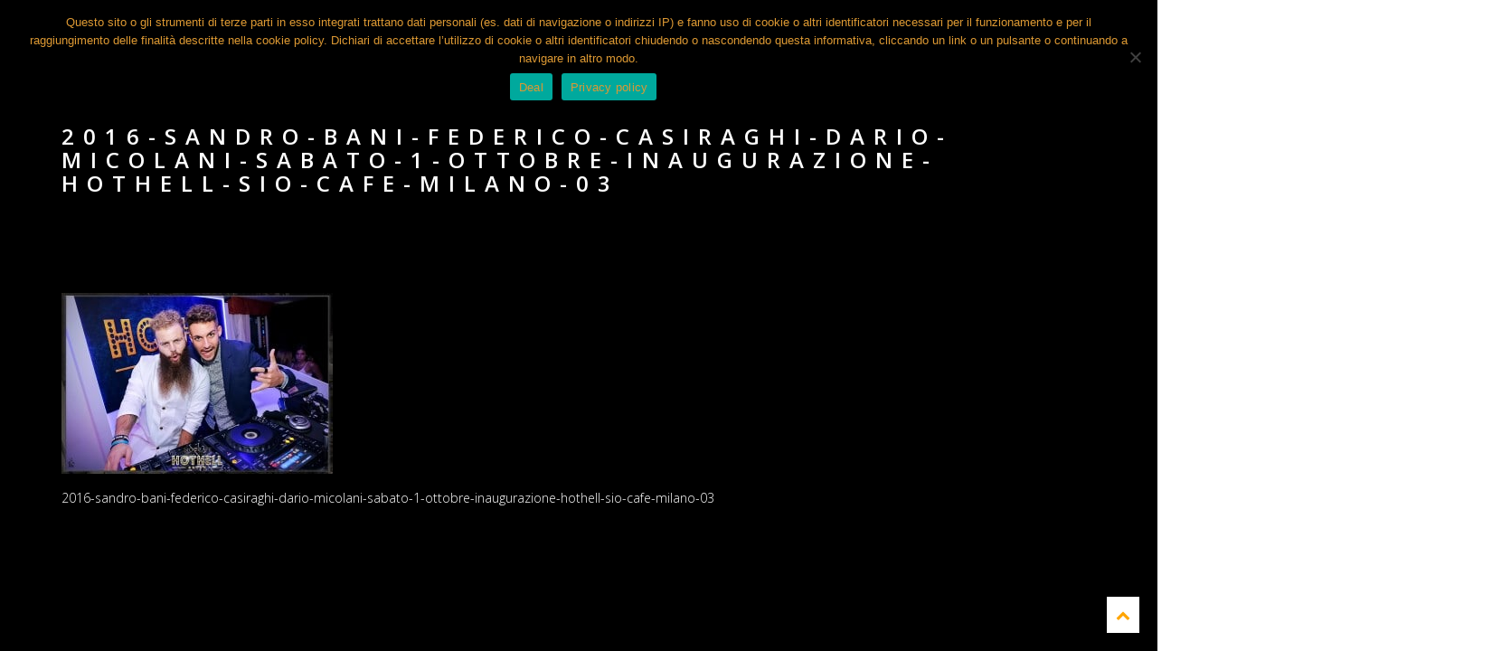

--- FILE ---
content_type: text/html; charset=UTF-8
request_url: https://sandrobani.it/photo-album/sandro-bani-winter-season-2016-2017/2016-sandro-bani-federico-casiraghi-dario-micolani-sabato-1-ottobre-inaugurazione-hothell-sio-cafe-milano-03/
body_size: 9154
content:
<!DOCTYPE html>
<html lang="it-IT">
<head>
	
	<meta charset="UTF-8">
	<meta name="viewport" content="width=device-width, height=device-height, initial-scale=1.0, maximum-scale=1.0">
	<title>2016-sandro-bani-federico-casiraghi-dario-micolani-sabato-1-ottobre-inaugurazione-hothell-sio-cafe-milano-03 - Sandro Bani DJ</title>
	<meta name='robots' content='index, follow, max-image-preview:large, max-snippet:-1, max-video-preview:-1' />

	<!-- This site is optimized with the Yoast SEO plugin v23.5 - https://yoast.com/wordpress/plugins/seo/ -->
	<link rel="canonical" href="https://sandrobani.it/photo-album/sandro-bani-winter-season-2016-2017/2016-sandro-bani-federico-casiraghi-dario-micolani-sabato-1-ottobre-inaugurazione-hothell-sio-cafe-milano-03/" />
	<meta property="og:locale" content="it_IT" />
	<meta property="og:type" content="article" />
	<meta property="og:title" content="2016-sandro-bani-federico-casiraghi-dario-micolani-sabato-1-ottobre-inaugurazione-hothell-sio-cafe-milano-03 - Sandro Bani DJ" />
	<meta property="og:description" content="2016-sandro-bani-federico-casiraghi-dario-micolani-sabato-1-ottobre-inaugurazione-hothell-sio-cafe-milano-03" />
	<meta property="og:url" content="https://sandrobani.it/photo-album/sandro-bani-winter-season-2016-2017/2016-sandro-bani-federico-casiraghi-dario-micolani-sabato-1-ottobre-inaugurazione-hothell-sio-cafe-milano-03/" />
	<meta property="og:site_name" content="Sandro Bani DJ" />
	<meta property="article:modified_time" content="2016-10-04T20:32:31+00:00" />
	<meta property="og:image" content="https://sandrobani.it/photo-album/sandro-bani-winter-season-2016-2017/2016-sandro-bani-federico-casiraghi-dario-micolani-sabato-1-ottobre-inaugurazione-hothell-sio-cafe-milano-03" />
	<meta property="og:image:width" content="1920" />
	<meta property="og:image:height" content="1280" />
	<meta property="og:image:type" content="image/jpeg" />
	<meta name="twitter:card" content="summary_large_image" />
	<script type="application/ld+json" class="yoast-schema-graph">{"@context":"https://schema.org","@graph":[{"@type":"WebPage","@id":"https://sandrobani.it/photo-album/sandro-bani-winter-season-2016-2017/2016-sandro-bani-federico-casiraghi-dario-micolani-sabato-1-ottobre-inaugurazione-hothell-sio-cafe-milano-03/","url":"https://sandrobani.it/photo-album/sandro-bani-winter-season-2016-2017/2016-sandro-bani-federico-casiraghi-dario-micolani-sabato-1-ottobre-inaugurazione-hothell-sio-cafe-milano-03/","name":"2016-sandro-bani-federico-casiraghi-dario-micolani-sabato-1-ottobre-inaugurazione-hothell-sio-cafe-milano-03 - Sandro Bani DJ","isPartOf":{"@id":"https://sandrobani.it/#website"},"primaryImageOfPage":{"@id":"https://sandrobani.it/photo-album/sandro-bani-winter-season-2016-2017/2016-sandro-bani-federico-casiraghi-dario-micolani-sabato-1-ottobre-inaugurazione-hothell-sio-cafe-milano-03/#primaryimage"},"image":{"@id":"https://sandrobani.it/photo-album/sandro-bani-winter-season-2016-2017/2016-sandro-bani-federico-casiraghi-dario-micolani-sabato-1-ottobre-inaugurazione-hothell-sio-cafe-milano-03/#primaryimage"},"thumbnailUrl":"https://sandrobani.it/wp-content/uploads/2016/09/2016-sandro-bani-federico-casiraghi-dario-micolani-sabato-1-ottobre-inaugurazione-hothell-sio-cafe-milano-03.jpg","datePublished":"2016-10-04T20:28:19+00:00","dateModified":"2016-10-04T20:32:31+00:00","breadcrumb":{"@id":"https://sandrobani.it/photo-album/sandro-bani-winter-season-2016-2017/2016-sandro-bani-federico-casiraghi-dario-micolani-sabato-1-ottobre-inaugurazione-hothell-sio-cafe-milano-03/#breadcrumb"},"inLanguage":"it-IT","potentialAction":[{"@type":"ReadAction","target":["https://sandrobani.it/photo-album/sandro-bani-winter-season-2016-2017/2016-sandro-bani-federico-casiraghi-dario-micolani-sabato-1-ottobre-inaugurazione-hothell-sio-cafe-milano-03/"]}]},{"@type":"ImageObject","inLanguage":"it-IT","@id":"https://sandrobani.it/photo-album/sandro-bani-winter-season-2016-2017/2016-sandro-bani-federico-casiraghi-dario-micolani-sabato-1-ottobre-inaugurazione-hothell-sio-cafe-milano-03/#primaryimage","url":"https://sandrobani.it/wp-content/uploads/2016/09/2016-sandro-bani-federico-casiraghi-dario-micolani-sabato-1-ottobre-inaugurazione-hothell-sio-cafe-milano-03.jpg","contentUrl":"https://sandrobani.it/wp-content/uploads/2016/09/2016-sandro-bani-federico-casiraghi-dario-micolani-sabato-1-ottobre-inaugurazione-hothell-sio-cafe-milano-03.jpg","width":1920,"height":1280,"caption":"2016-sandro-bani-federico-casiraghi-dario-micolani-sabato-1-ottobre-inaugurazione-hothell-sio-cafe-milano-03"},{"@type":"BreadcrumbList","@id":"https://sandrobani.it/photo-album/sandro-bani-winter-season-2016-2017/2016-sandro-bani-federico-casiraghi-dario-micolani-sabato-1-ottobre-inaugurazione-hothell-sio-cafe-milano-03/#breadcrumb","itemListElement":[{"@type":"ListItem","position":1,"name":"Home","item":"https://sandrobani.it/"},{"@type":"ListItem","position":2,"name":"Sandro Bani winter season 2016 &#8211; 2017","item":"https://sandrobani.it/photo-album/sandro-bani-winter-season-2016-2017/"},{"@type":"ListItem","position":3,"name":"2016-sandro-bani-federico-casiraghi-dario-micolani-sabato-1-ottobre-inaugurazione-hothell-sio-cafe-milano-03"}]},{"@type":"WebSite","@id":"https://sandrobani.it/#website","url":"https://sandrobani.it/","name":"Sandro Bani DJ","description":"The Bearded DJ","potentialAction":[{"@type":"SearchAction","target":{"@type":"EntryPoint","urlTemplate":"https://sandrobani.it/?s={search_term_string}"},"query-input":{"@type":"PropertyValueSpecification","valueRequired":true,"valueName":"search_term_string"}}],"inLanguage":"it-IT"}]}</script>
	<!-- / Yoast SEO plugin. -->


<link rel='dns-prefetch' href='//fonts.googleapis.com' />
<link rel="alternate" type="application/rss+xml" title="Sandro Bani DJ &raquo; Feed" href="https://sandrobani.it/feed/" />
<link rel="alternate" type="application/rss+xml" title="Sandro Bani DJ &raquo; Feed dei commenti" href="https://sandrobani.it/comments/feed/" />
<link rel="alternate" type="application/rss+xml" title="Sandro Bani DJ &raquo; 2016-sandro-bani-federico-casiraghi-dario-micolani-sabato-1-ottobre-inaugurazione-hothell-sio-cafe-milano-03 Feed dei commenti" href="https://sandrobani.it/photo-album/sandro-bani-winter-season-2016-2017/2016-sandro-bani-federico-casiraghi-dario-micolani-sabato-1-ottobre-inaugurazione-hothell-sio-cafe-milano-03/feed/" />
<script type="text/javascript">
/* <![CDATA[ */
window._wpemojiSettings = {"baseUrl":"https:\/\/s.w.org\/images\/core\/emoji\/14.0.0\/72x72\/","ext":".png","svgUrl":"https:\/\/s.w.org\/images\/core\/emoji\/14.0.0\/svg\/","svgExt":".svg","source":{"concatemoji":"https:\/\/sandrobani.it\/wp-includes\/js\/wp-emoji-release.min.js?ver=6.4.7"}};
/*! This file is auto-generated */
!function(i,n){var o,s,e;function c(e){try{var t={supportTests:e,timestamp:(new Date).valueOf()};sessionStorage.setItem(o,JSON.stringify(t))}catch(e){}}function p(e,t,n){e.clearRect(0,0,e.canvas.width,e.canvas.height),e.fillText(t,0,0);var t=new Uint32Array(e.getImageData(0,0,e.canvas.width,e.canvas.height).data),r=(e.clearRect(0,0,e.canvas.width,e.canvas.height),e.fillText(n,0,0),new Uint32Array(e.getImageData(0,0,e.canvas.width,e.canvas.height).data));return t.every(function(e,t){return e===r[t]})}function u(e,t,n){switch(t){case"flag":return n(e,"\ud83c\udff3\ufe0f\u200d\u26a7\ufe0f","\ud83c\udff3\ufe0f\u200b\u26a7\ufe0f")?!1:!n(e,"\ud83c\uddfa\ud83c\uddf3","\ud83c\uddfa\u200b\ud83c\uddf3")&&!n(e,"\ud83c\udff4\udb40\udc67\udb40\udc62\udb40\udc65\udb40\udc6e\udb40\udc67\udb40\udc7f","\ud83c\udff4\u200b\udb40\udc67\u200b\udb40\udc62\u200b\udb40\udc65\u200b\udb40\udc6e\u200b\udb40\udc67\u200b\udb40\udc7f");case"emoji":return!n(e,"\ud83e\udef1\ud83c\udffb\u200d\ud83e\udef2\ud83c\udfff","\ud83e\udef1\ud83c\udffb\u200b\ud83e\udef2\ud83c\udfff")}return!1}function f(e,t,n){var r="undefined"!=typeof WorkerGlobalScope&&self instanceof WorkerGlobalScope?new OffscreenCanvas(300,150):i.createElement("canvas"),a=r.getContext("2d",{willReadFrequently:!0}),o=(a.textBaseline="top",a.font="600 32px Arial",{});return e.forEach(function(e){o[e]=t(a,e,n)}),o}function t(e){var t=i.createElement("script");t.src=e,t.defer=!0,i.head.appendChild(t)}"undefined"!=typeof Promise&&(o="wpEmojiSettingsSupports",s=["flag","emoji"],n.supports={everything:!0,everythingExceptFlag:!0},e=new Promise(function(e){i.addEventListener("DOMContentLoaded",e,{once:!0})}),new Promise(function(t){var n=function(){try{var e=JSON.parse(sessionStorage.getItem(o));if("object"==typeof e&&"number"==typeof e.timestamp&&(new Date).valueOf()<e.timestamp+604800&&"object"==typeof e.supportTests)return e.supportTests}catch(e){}return null}();if(!n){if("undefined"!=typeof Worker&&"undefined"!=typeof OffscreenCanvas&&"undefined"!=typeof URL&&URL.createObjectURL&&"undefined"!=typeof Blob)try{var e="postMessage("+f.toString()+"("+[JSON.stringify(s),u.toString(),p.toString()].join(",")+"));",r=new Blob([e],{type:"text/javascript"}),a=new Worker(URL.createObjectURL(r),{name:"wpTestEmojiSupports"});return void(a.onmessage=function(e){c(n=e.data),a.terminate(),t(n)})}catch(e){}c(n=f(s,u,p))}t(n)}).then(function(e){for(var t in e)n.supports[t]=e[t],n.supports.everything=n.supports.everything&&n.supports[t],"flag"!==t&&(n.supports.everythingExceptFlag=n.supports.everythingExceptFlag&&n.supports[t]);n.supports.everythingExceptFlag=n.supports.everythingExceptFlag&&!n.supports.flag,n.DOMReady=!1,n.readyCallback=function(){n.DOMReady=!0}}).then(function(){return e}).then(function(){var e;n.supports.everything||(n.readyCallback(),(e=n.source||{}).concatemoji?t(e.concatemoji):e.wpemoji&&e.twemoji&&(t(e.twemoji),t(e.wpemoji)))}))}((window,document),window._wpemojiSettings);
/* ]]> */
</script>
<style id='wp-emoji-styles-inline-css' type='text/css'>

	img.wp-smiley, img.emoji {
		display: inline !important;
		border: none !important;
		box-shadow: none !important;
		height: 1em !important;
		width: 1em !important;
		margin: 0 0.07em !important;
		vertical-align: -0.1em !important;
		background: none !important;
		padding: 0 !important;
	}
</style>
<link rel='stylesheet' id='wp-block-library-css' href='https://sandrobani.it/wp-includes/css/dist/block-library/style.min.css?ver=6.4.7' type='text/css' media='all' />
<style id='classic-theme-styles-inline-css' type='text/css'>
/*! This file is auto-generated */
.wp-block-button__link{color:#fff;background-color:#32373c;border-radius:9999px;box-shadow:none;text-decoration:none;padding:calc(.667em + 2px) calc(1.333em + 2px);font-size:1.125em}.wp-block-file__button{background:#32373c;color:#fff;text-decoration:none}
</style>
<style id='global-styles-inline-css' type='text/css'>
body{--wp--preset--color--black: #000000;--wp--preset--color--cyan-bluish-gray: #abb8c3;--wp--preset--color--white: #ffffff;--wp--preset--color--pale-pink: #f78da7;--wp--preset--color--vivid-red: #cf2e2e;--wp--preset--color--luminous-vivid-orange: #ff6900;--wp--preset--color--luminous-vivid-amber: #fcb900;--wp--preset--color--light-green-cyan: #7bdcb5;--wp--preset--color--vivid-green-cyan: #00d084;--wp--preset--color--pale-cyan-blue: #8ed1fc;--wp--preset--color--vivid-cyan-blue: #0693e3;--wp--preset--color--vivid-purple: #9b51e0;--wp--preset--gradient--vivid-cyan-blue-to-vivid-purple: linear-gradient(135deg,rgba(6,147,227,1) 0%,rgb(155,81,224) 100%);--wp--preset--gradient--light-green-cyan-to-vivid-green-cyan: linear-gradient(135deg,rgb(122,220,180) 0%,rgb(0,208,130) 100%);--wp--preset--gradient--luminous-vivid-amber-to-luminous-vivid-orange: linear-gradient(135deg,rgba(252,185,0,1) 0%,rgba(255,105,0,1) 100%);--wp--preset--gradient--luminous-vivid-orange-to-vivid-red: linear-gradient(135deg,rgba(255,105,0,1) 0%,rgb(207,46,46) 100%);--wp--preset--gradient--very-light-gray-to-cyan-bluish-gray: linear-gradient(135deg,rgb(238,238,238) 0%,rgb(169,184,195) 100%);--wp--preset--gradient--cool-to-warm-spectrum: linear-gradient(135deg,rgb(74,234,220) 0%,rgb(151,120,209) 20%,rgb(207,42,186) 40%,rgb(238,44,130) 60%,rgb(251,105,98) 80%,rgb(254,248,76) 100%);--wp--preset--gradient--blush-light-purple: linear-gradient(135deg,rgb(255,206,236) 0%,rgb(152,150,240) 100%);--wp--preset--gradient--blush-bordeaux: linear-gradient(135deg,rgb(254,205,165) 0%,rgb(254,45,45) 50%,rgb(107,0,62) 100%);--wp--preset--gradient--luminous-dusk: linear-gradient(135deg,rgb(255,203,112) 0%,rgb(199,81,192) 50%,rgb(65,88,208) 100%);--wp--preset--gradient--pale-ocean: linear-gradient(135deg,rgb(255,245,203) 0%,rgb(182,227,212) 50%,rgb(51,167,181) 100%);--wp--preset--gradient--electric-grass: linear-gradient(135deg,rgb(202,248,128) 0%,rgb(113,206,126) 100%);--wp--preset--gradient--midnight: linear-gradient(135deg,rgb(2,3,129) 0%,rgb(40,116,252) 100%);--wp--preset--font-size--small: 13px;--wp--preset--font-size--medium: 20px;--wp--preset--font-size--large: 36px;--wp--preset--font-size--x-large: 42px;--wp--preset--spacing--20: 0.44rem;--wp--preset--spacing--30: 0.67rem;--wp--preset--spacing--40: 1rem;--wp--preset--spacing--50: 1.5rem;--wp--preset--spacing--60: 2.25rem;--wp--preset--spacing--70: 3.38rem;--wp--preset--spacing--80: 5.06rem;--wp--preset--shadow--natural: 6px 6px 9px rgba(0, 0, 0, 0.2);--wp--preset--shadow--deep: 12px 12px 50px rgba(0, 0, 0, 0.4);--wp--preset--shadow--sharp: 6px 6px 0px rgba(0, 0, 0, 0.2);--wp--preset--shadow--outlined: 6px 6px 0px -3px rgba(255, 255, 255, 1), 6px 6px rgba(0, 0, 0, 1);--wp--preset--shadow--crisp: 6px 6px 0px rgba(0, 0, 0, 1);}:where(.is-layout-flex){gap: 0.5em;}:where(.is-layout-grid){gap: 0.5em;}body .is-layout-flow > .alignleft{float: left;margin-inline-start: 0;margin-inline-end: 2em;}body .is-layout-flow > .alignright{float: right;margin-inline-start: 2em;margin-inline-end: 0;}body .is-layout-flow > .aligncenter{margin-left: auto !important;margin-right: auto !important;}body .is-layout-constrained > .alignleft{float: left;margin-inline-start: 0;margin-inline-end: 2em;}body .is-layout-constrained > .alignright{float: right;margin-inline-start: 2em;margin-inline-end: 0;}body .is-layout-constrained > .aligncenter{margin-left: auto !important;margin-right: auto !important;}body .is-layout-constrained > :where(:not(.alignleft):not(.alignright):not(.alignfull)){max-width: var(--wp--style--global--content-size);margin-left: auto !important;margin-right: auto !important;}body .is-layout-constrained > .alignwide{max-width: var(--wp--style--global--wide-size);}body .is-layout-flex{display: flex;}body .is-layout-flex{flex-wrap: wrap;align-items: center;}body .is-layout-flex > *{margin: 0;}body .is-layout-grid{display: grid;}body .is-layout-grid > *{margin: 0;}:where(.wp-block-columns.is-layout-flex){gap: 2em;}:where(.wp-block-columns.is-layout-grid){gap: 2em;}:where(.wp-block-post-template.is-layout-flex){gap: 1.25em;}:where(.wp-block-post-template.is-layout-grid){gap: 1.25em;}.has-black-color{color: var(--wp--preset--color--black) !important;}.has-cyan-bluish-gray-color{color: var(--wp--preset--color--cyan-bluish-gray) !important;}.has-white-color{color: var(--wp--preset--color--white) !important;}.has-pale-pink-color{color: var(--wp--preset--color--pale-pink) !important;}.has-vivid-red-color{color: var(--wp--preset--color--vivid-red) !important;}.has-luminous-vivid-orange-color{color: var(--wp--preset--color--luminous-vivid-orange) !important;}.has-luminous-vivid-amber-color{color: var(--wp--preset--color--luminous-vivid-amber) !important;}.has-light-green-cyan-color{color: var(--wp--preset--color--light-green-cyan) !important;}.has-vivid-green-cyan-color{color: var(--wp--preset--color--vivid-green-cyan) !important;}.has-pale-cyan-blue-color{color: var(--wp--preset--color--pale-cyan-blue) !important;}.has-vivid-cyan-blue-color{color: var(--wp--preset--color--vivid-cyan-blue) !important;}.has-vivid-purple-color{color: var(--wp--preset--color--vivid-purple) !important;}.has-black-background-color{background-color: var(--wp--preset--color--black) !important;}.has-cyan-bluish-gray-background-color{background-color: var(--wp--preset--color--cyan-bluish-gray) !important;}.has-white-background-color{background-color: var(--wp--preset--color--white) !important;}.has-pale-pink-background-color{background-color: var(--wp--preset--color--pale-pink) !important;}.has-vivid-red-background-color{background-color: var(--wp--preset--color--vivid-red) !important;}.has-luminous-vivid-orange-background-color{background-color: var(--wp--preset--color--luminous-vivid-orange) !important;}.has-luminous-vivid-amber-background-color{background-color: var(--wp--preset--color--luminous-vivid-amber) !important;}.has-light-green-cyan-background-color{background-color: var(--wp--preset--color--light-green-cyan) !important;}.has-vivid-green-cyan-background-color{background-color: var(--wp--preset--color--vivid-green-cyan) !important;}.has-pale-cyan-blue-background-color{background-color: var(--wp--preset--color--pale-cyan-blue) !important;}.has-vivid-cyan-blue-background-color{background-color: var(--wp--preset--color--vivid-cyan-blue) !important;}.has-vivid-purple-background-color{background-color: var(--wp--preset--color--vivid-purple) !important;}.has-black-border-color{border-color: var(--wp--preset--color--black) !important;}.has-cyan-bluish-gray-border-color{border-color: var(--wp--preset--color--cyan-bluish-gray) !important;}.has-white-border-color{border-color: var(--wp--preset--color--white) !important;}.has-pale-pink-border-color{border-color: var(--wp--preset--color--pale-pink) !important;}.has-vivid-red-border-color{border-color: var(--wp--preset--color--vivid-red) !important;}.has-luminous-vivid-orange-border-color{border-color: var(--wp--preset--color--luminous-vivid-orange) !important;}.has-luminous-vivid-amber-border-color{border-color: var(--wp--preset--color--luminous-vivid-amber) !important;}.has-light-green-cyan-border-color{border-color: var(--wp--preset--color--light-green-cyan) !important;}.has-vivid-green-cyan-border-color{border-color: var(--wp--preset--color--vivid-green-cyan) !important;}.has-pale-cyan-blue-border-color{border-color: var(--wp--preset--color--pale-cyan-blue) !important;}.has-vivid-cyan-blue-border-color{border-color: var(--wp--preset--color--vivid-cyan-blue) !important;}.has-vivid-purple-border-color{border-color: var(--wp--preset--color--vivid-purple) !important;}.has-vivid-cyan-blue-to-vivid-purple-gradient-background{background: var(--wp--preset--gradient--vivid-cyan-blue-to-vivid-purple) !important;}.has-light-green-cyan-to-vivid-green-cyan-gradient-background{background: var(--wp--preset--gradient--light-green-cyan-to-vivid-green-cyan) !important;}.has-luminous-vivid-amber-to-luminous-vivid-orange-gradient-background{background: var(--wp--preset--gradient--luminous-vivid-amber-to-luminous-vivid-orange) !important;}.has-luminous-vivid-orange-to-vivid-red-gradient-background{background: var(--wp--preset--gradient--luminous-vivid-orange-to-vivid-red) !important;}.has-very-light-gray-to-cyan-bluish-gray-gradient-background{background: var(--wp--preset--gradient--very-light-gray-to-cyan-bluish-gray) !important;}.has-cool-to-warm-spectrum-gradient-background{background: var(--wp--preset--gradient--cool-to-warm-spectrum) !important;}.has-blush-light-purple-gradient-background{background: var(--wp--preset--gradient--blush-light-purple) !important;}.has-blush-bordeaux-gradient-background{background: var(--wp--preset--gradient--blush-bordeaux) !important;}.has-luminous-dusk-gradient-background{background: var(--wp--preset--gradient--luminous-dusk) !important;}.has-pale-ocean-gradient-background{background: var(--wp--preset--gradient--pale-ocean) !important;}.has-electric-grass-gradient-background{background: var(--wp--preset--gradient--electric-grass) !important;}.has-midnight-gradient-background{background: var(--wp--preset--gradient--midnight) !important;}.has-small-font-size{font-size: var(--wp--preset--font-size--small) !important;}.has-medium-font-size{font-size: var(--wp--preset--font-size--medium) !important;}.has-large-font-size{font-size: var(--wp--preset--font-size--large) !important;}.has-x-large-font-size{font-size: var(--wp--preset--font-size--x-large) !important;}
.wp-block-navigation a:where(:not(.wp-element-button)){color: inherit;}
:where(.wp-block-post-template.is-layout-flex){gap: 1.25em;}:where(.wp-block-post-template.is-layout-grid){gap: 1.25em;}
:where(.wp-block-columns.is-layout-flex){gap: 2em;}:where(.wp-block-columns.is-layout-grid){gap: 2em;}
.wp-block-pullquote{font-size: 1.5em;line-height: 1.6;}
</style>
<link rel='stylesheet' id='cookie-notice-front-css' href='https://sandrobani.it/wp-content/plugins/cookie-notice/css/front.min.css?ver=2.5.11' type='text/css' media='all' />
<link rel='stylesheet' id='rs-plugin-settings-css' href='https://sandrobani.it/wp-content/plugins/revslider/public/assets/css/settings.css?ver=5.3.1.5' type='text/css' media='all' />
<style id='rs-plugin-settings-inline-css' type='text/css'>
.tp-caption a{color:#ff7302;text-shadow:none;-webkit-transition:all 0.2s ease-out;-moz-transition:all 0.2s ease-out;-o-transition:all 0.2s ease-out;-ms-transition:all 0.2s ease-out}.tp-caption a:hover{color:#ffa902}.tp-caption a{color:#ff7302;text-shadow:none;-webkit-transition:all 0.2s ease-out;-moz-transition:all 0.2s ease-out;-o-transition:all 0.2s ease-out;-ms-transition:all 0.2s ease-out}.tp-caption a:hover{color:#ffa902}.tp-caption a{color:#ff7302;text-shadow:none;-webkit-transition:all 0.2s ease-out;-moz-transition:all 0.2s ease-out;-o-transition:all 0.2s ease-out;-ms-transition:all 0.2s ease-out}.tp-caption a:hover{color:#ffa902}.tp-caption a{color:#ff7302;text-shadow:none;-webkit-transition:all 0.2s ease-out;-moz-transition:all 0.2s ease-out;-o-transition:all 0.2s ease-out;-ms-transition:all 0.2s ease-out}.tp-caption a:hover{color:#ffa902}.tp-caption a{color:#ff7302;text-shadow:none;-webkit-transition:all 0.2s ease-out;-moz-transition:all 0.2s ease-out;-o-transition:all 0.2s ease-out;-ms-transition:all 0.2s ease-out}.tp-caption a:hover{color:#ffa902}.tp-caption a{color:#ff7302;text-shadow:none;-webkit-transition:all 0.2s ease-out;-moz-transition:all 0.2s ease-out;-o-transition:all 0.2s ease-out;-ms-transition:all 0.2s ease-out}.tp-caption a:hover{color:#ffa902}.tp-caption a{color:#ff7302;text-shadow:none;-webkit-transition:all 0.2s ease-out;-moz-transition:all 0.2s ease-out;-o-transition:all 0.2s ease-out;-ms-transition:all 0.2s ease-out}.tp-caption a:hover{color:#ffa902}.tp-caption a{color:#ff7302;text-shadow:none;-webkit-transition:all 0.2s ease-out;-moz-transition:all 0.2s ease-out;-o-transition:all 0.2s ease-out;-ms-transition:all 0.2s ease-out}.tp-caption a:hover{color:#ffa902}.tp-caption a{color:#ff7302;text-shadow:none;-webkit-transition:all 0.2s ease-out;-moz-transition:all 0.2s ease-out;-o-transition:all 0.2s ease-out;-ms-transition:all 0.2s ease-out}.tp-caption a:hover{color:#ffa902}.tp-caption a{color:#ff7302;text-shadow:none;-webkit-transition:all 0.2s ease-out;-moz-transition:all 0.2s ease-out;-o-transition:all 0.2s ease-out;-ms-transition:all 0.2s ease-out}.tp-caption a:hover{color:#ffa902}.tp-caption a{color:#ff7302;text-shadow:none;-webkit-transition:all 0.2s ease-out;-moz-transition:all 0.2s ease-out;-o-transition:all 0.2s ease-out;-ms-transition:all 0.2s ease-out}.tp-caption a:hover{color:#ffa902}.tp-caption a{color:#ff7302;text-shadow:none;-webkit-transition:all 0.2s ease-out;-moz-transition:all 0.2s ease-out;-o-transition:all 0.2s ease-out;-ms-transition:all 0.2s ease-out}.tp-caption a:hover{color:#ffa902}.tp-caption a{color:#ff7302;text-shadow:none;-webkit-transition:all 0.2s ease-out;-moz-transition:all 0.2s ease-out;-o-transition:all 0.2s ease-out;-ms-transition:all 0.2s ease-out}.tp-caption a:hover{color:#ffa902}.tp-caption a{color:#ff7302;text-shadow:none;-webkit-transition:all 0.2s ease-out;-moz-transition:all 0.2s ease-out;-o-transition:all 0.2s ease-out;-ms-transition:all 0.2s ease-out}.tp-caption a:hover{color:#ffa902}.tp-caption a{color:#ff7302;text-shadow:none;-webkit-transition:all 0.2s ease-out;-moz-transition:all 0.2s ease-out;-o-transition:all 0.2s ease-out;-ms-transition:all 0.2s ease-out}.tp-caption a:hover{color:#ffa902}.tp-caption a{color:#ff7302;text-shadow:none;-webkit-transition:all 0.2s ease-out;-moz-transition:all 0.2s ease-out;-o-transition:all 0.2s ease-out;-ms-transition:all 0.2s ease-out}.tp-caption a:hover{color:#ffa902}
</style>
<link rel='stylesheet' id='font-josefin-css' href='https://fonts.googleapis.com/css?family=Josefin+Sans%3A400%2C600%2C700&#038;ver=6.4.7' type='text/css' media='all' />
<link rel='stylesheet' id='font-opensans-css' href='https://fonts.googleapis.com/css?family=Open+Sans%3A300%2C300italic%2C400%2C600%2C600italic%2C700&#038;ver=6.4.7' type='text/css' media='all' />
<link rel='stylesheet' id='iron-fancybox-css' href='https://sandrobani.it/wp-content/themes/lush/css/fancybox.css?ver=6.4.7' type='text/css' media='all' />
<link rel='stylesheet' id='iron-font-awesome-css' href='https://sandrobani.it/wp-content/themes/lush/admin/options/css/font-awesome.min.css?ver=6.4.7' type='text/css' media='all' />
<link rel='stylesheet' id='font-awesome-css' href='https://sandrobani.it/wp-content/plugins/js_composer/assets/lib/bower/font-awesome/css/font-awesome.min.css?ver=5.0.1' type='text/css' media='all' />
<link rel='stylesheet' id='iron-master-css' href='https://sandrobani.it/wp-content/themes/lush/style.css?ver=6.4.7' type='text/css' media='all' />
<link rel='stylesheet' id='custom-styles-css' href='https://sandrobani.it/?load=custom-style.css&#038;post_id=3835&#038;ver=6.4.7' type='text/css' media='all' />
<link rel='stylesheet' id='page-banner-css' href='https://sandrobani.it/wp-content/themes/lush/css/page-banner.css' type='text/css' media='all' />
<link rel='stylesheet' id='aurora-heatmap-css' href='https://sandrobani.it/wp-content/plugins/aurora-heatmap/style.css?ver=1.7.1' type='text/css' media='all' />
<link rel='stylesheet' id='sib-front-css-css' href='https://sandrobani.it/wp-content/plugins/mailin/css/mailin-front.css?ver=6.4.7' type='text/css' media='all' />
<script type="text/javascript" id="cookie-notice-front-js-before">
/* <![CDATA[ */
var cnArgs = {"ajaxUrl":"https:\/\/sandrobani.it\/wp-admin\/admin-ajax.php","nonce":"3f9be2327d","hideEffect":"fade","position":"top","onScroll":false,"onScrollOffset":100,"onClick":false,"cookieName":"cookie_notice_accepted","cookieTime":2592000,"cookieTimeRejected":2592000,"globalCookie":false,"redirection":false,"cache":false,"revokeCookies":false,"revokeCookiesOpt":"automatic"};
/* ]]> */
</script>
<script type="text/javascript" src="https://sandrobani.it/wp-content/plugins/cookie-notice/js/front.min.js?ver=2.5.11" id="cookie-notice-front-js"></script>
<script type="text/javascript" src="https://sandrobani.it/wp-includes/js/jquery/jquery.min.js?ver=3.7.1" id="jquery-core-js"></script>
<script type="text/javascript" src="https://sandrobani.it/wp-includes/js/jquery/jquery-migrate.min.js?ver=3.4.1" id="jquery-migrate-js"></script>
<script type="text/javascript" src="https://sandrobani.it/wp-content/plugins/revslider/public/assets/js/jquery.themepunch.tools.min.js?ver=5.3.1.5" id="tp-tools-js"></script>
<script type="text/javascript" src="https://sandrobani.it/wp-content/plugins/revslider/public/assets/js/jquery.themepunch.revolution.min.js?ver=5.3.1.5" id="revmin-js"></script>
<script type="text/javascript" src="https://sandrobani.it/wp-content/themes/lush/js/gambit-smoothscroll.js?ver=1" id="gambit-smoothscroll-js"></script>
<script type="text/javascript" id="aurora-heatmap-js-extra">
/* <![CDATA[ */
var aurora_heatmap = {"_mode":"reporter","ajax_url":"https:\/\/sandrobani.it\/wp-admin\/admin-ajax.php","action":"aurora_heatmap","reports":"click_pc,click_mobile","debug":"0","ajax_delay_time":"3000","ajax_interval":"10","ajax_bulk":null};
/* ]]> */
</script>
<script type="text/javascript" src="https://sandrobani.it/wp-content/plugins/aurora-heatmap/js/aurora-heatmap.min.js?ver=1.7.1" id="aurora-heatmap-js"></script>
<script type="text/javascript" id="sib-front-js-js-extra">
/* <![CDATA[ */
var sibErrMsg = {"invalidMail":"Please fill out valid email address","requiredField":"Please fill out required fields","invalidDateFormat":"Please fill out valid date format","invalidSMSFormat":"Please fill out valid phone number"};
var ajax_sib_front_object = {"ajax_url":"https:\/\/sandrobani.it\/wp-admin\/admin-ajax.php","ajax_nonce":"4a05dd2734","flag_url":"https:\/\/sandrobani.it\/wp-content\/plugins\/mailin\/img\/flags\/"};
/* ]]> */
</script>
<script type="text/javascript" src="https://sandrobani.it/wp-content/plugins/mailin/js/mailin-front.js?ver=1768489402" id="sib-front-js-js"></script>
<link rel="https://api.w.org/" href="https://sandrobani.it/wp-json/" /><link rel="alternate" type="application/json" href="https://sandrobani.it/wp-json/wp/v2/media/3835" /><link rel="EditURI" type="application/rsd+xml" title="RSD" href="https://sandrobani.it/xmlrpc.php?rsd" />
<meta name="generator" content="WordPress 6.4.7" />
<link rel='shortlink' href='https://sandrobani.it/?p=3835' />
<link rel="alternate" type="application/json+oembed" href="https://sandrobani.it/wp-json/oembed/1.0/embed?url=https%3A%2F%2Fsandrobani.it%2Fphoto-album%2Fsandro-bani-winter-season-2016-2017%2F2016-sandro-bani-federico-casiraghi-dario-micolani-sabato-1-ottobre-inaugurazione-hothell-sio-cafe-milano-03%2F" />
<link rel="alternate" type="text/xml+oembed" href="https://sandrobani.it/wp-json/oembed/1.0/embed?url=https%3A%2F%2Fsandrobani.it%2Fphoto-album%2Fsandro-bani-winter-season-2016-2017%2F2016-sandro-bani-federico-casiraghi-dario-micolani-sabato-1-ottobre-inaugurazione-hothell-sio-cafe-milano-03%2F&#038;format=xml" />
<meta name="generator" content="Powered by Visual Composer - drag and drop page builder for WordPress."/>
<!--[if lte IE 9]><link rel="stylesheet" type="text/css" href="https://sandrobani.it/wp-content/plugins/js_composer/assets/css/vc_lte_ie9.min.css" media="screen"><![endif]--><script type="text/javascript" src="https://cdn.by.wonderpush.com/sdk/1.1/wonderpush-loader.min.js" async></script>
<script type="text/javascript">
  window.WonderPush = window.WonderPush || [];
  window.WonderPush.push(['init', {"customDomain":"https:\/\/sandrobani.it\/wp-content\/plugins\/mailin\/","serviceWorkerUrl":"wonderpush-worker-loader.min.js?webKey=d7b6d96cef6ec3484a50b2f0c48a74f0c7013757932c56c2715ed12ec5de3e4d","frameUrl":"wonderpush.min.html","webKey":"d7b6d96cef6ec3484a50b2f0c48a74f0c7013757932c56c2715ed12ec5de3e4d"}]);
</script><meta name="generator" content="Powered by Slider Revolution 5.3.1.5 - responsive, Mobile-Friendly Slider Plugin for WordPress with comfortable drag and drop interface." />
<link rel="icon" href="https://sandrobani.it/wp-content/uploads/2022/02/cropped-sandro-bani-2k17-RGB_marchio_bianco-144x144-1-150x150.png" sizes="32x32" />
<link rel="icon" href="https://sandrobani.it/wp-content/uploads/2022/02/cropped-sandro-bani-2k17-RGB_marchio_bianco-144x144-1-300x300.png" sizes="192x192" />
<link rel="apple-touch-icon" href="https://sandrobani.it/wp-content/uploads/2022/02/cropped-sandro-bani-2k17-RGB_marchio_bianco-144x144-1-300x300.png" />
<meta name="msapplication-TileImage" content="https://sandrobani.it/wp-content/uploads/2022/02/cropped-sandro-bani-2k17-RGB_marchio_bianco-144x144-1-300x300.png" />
<noscript><style type="text/css"> .wpb_animate_when_almost_visible { opacity: 1; }</style></noscript>	
</head>
<body class="attachment attachment-template-default single single-attachment postid-3835 attachmentid-3835 attachment-jpeg layout-wide fixed_header cookies-not-set wpb-js-composer js-comp-ver-5.0.1 vc_responsive" onload="jQuery('header').animate({'opacity': 1})">

	<div id="fb-root"></div>

	<div id="overlay"></div>
	<div class="side-menu">
		<div class="menu-toggle-off"><i class="fa fa-long-arrow-right"></i></div>

		<a class="site-title" rel="home" href="https://sandrobani.it/">
					<img class="logo-desktop regular" src="https://sandrobani.it/wp-content/uploads/2022/02/Logo-Sandro-Bani-Flyer-Bianco-e1644429567598.png" srcset="https://sandrobani.it/wp-content/uploads/2022/02/Logo-Sandro-Bani-Flyer-Bianco-e1644429567598.png 1x, https://sandrobani.it/wp-content/uploads/2022/02/Logo-Sandro-Bani-Flyer-Bianco-copia-e1644429592746.png 2x" data-at2x="https://sandrobani.it/wp-content/uploads/2022/02/Logo-Sandro-Bani-Flyer-Bianco-copia-e1644429592746.png" alt="Sandro Bani DJ">
			<img class="logo-mobile regular" src="https://sandrobani.it/wp-content/uploads/2022/02/Logo-Sandro-Bani-Flyer-Bianco-e1644429567598.png" srcset="https://sandrobani.it/wp-content/uploads/2022/02/Logo-Sandro-Bani-Flyer-Bianco-e1644429567598.png 1x, https://sandrobani.it/wp-content/uploads/2022/02/Logo-Sandro-Bani-Flyer-Bianco-copia-e1644429592746.png 2x" data-at2x="https://sandrobani.it/wp-content/uploads/2022/02/Logo-Sandro-Bani-Flyer-Bianco-copia-e1644429592746.png" alt="Sandro Bani DJ">
				</a>


			<!-- panel -->
			<div class="panel">
				<a class="opener" href="#"><i class="icon-reorder"></i> Menu</a>

				<!-- nav-holder -->

				<div class="nav-holder">

					<!-- nav -->
					<nav id="nav">
							<div class="menu-menu-1-container"><ul id="menu-menu-1" class="nav-menu"><li id="menu-item-2078" class="menu-item menu-item-type-post_type menu-item-object-page menu-item-home menu-item-2078"><a href="https://sandrobani.it/">Home</a></li><li id="menu-item-7152" class="menu-item menu-item-type-post_type menu-item-object-page menu-item-7152"><a href="https://sandrobani.it/biography/">Biography</a></li><li id="menu-item-2079" class="menu-item menu-item-type-post_type menu-item-object-page menu-item-2079"><a href="https://sandrobani.it/discography/">Discography</a></li><li id="menu-item-7274" class="menu-item menu-item-type-post_type menu-item-object-page menu-item-7274"><a href="https://sandrobani.it/sandro-bani-day-life/">Sandro Bani’s Day Life</a></li><li id="menu-item-2515" class="menu-item menu-item-type-post_type menu-item-object-page current_page_parent menu-item-2515"><a href="https://sandrobani.it/news-blog/">News Blog</a></li><li id="menu-item-4040" class="menu-item menu-item-type-custom menu-item-object-custom menu-item-4040"><a href="https://sandrobani.it/EVENT/">Event</a></li><li id="menu-item-2080" class="menu-item menu-item-type-post_type menu-item-object-page menu-item-2080"><a href="https://sandrobani.it/photos/">Photos Albums</a></li><li id="menu-item-7276" class="menu-item menu-item-type-custom menu-item-object-custom menu-item-7276"><a href="https://sandrobani.it/contact/">Contact</a></li></ul></div>					</nav>
					<div class="clear"></div>

					<div class="panel-networks">
						
	<!-- social-networks -->
	<ul class="social-networks">

		
		<li>
			<a target="_blank" href="http://bit.ly/SandroBaniSPOTIFY">
								<i class="fa fa-spotify" title="Spotify"></i>
							</a>
		</li>

		
		<li>
			<a target="_blank" href="https://www.instagram.com/sandrobaniofficial">
								<i class="fa fa-instagram" title="Instagram"></i>
							</a>
		</li>

		
		<li>
			<a target="_blank" href="https://www.facebook.com/sandrobaniofficial/">
								<i class="fa fa-facebook" title="Facebook"></i>
							</a>
		</li>

		
		<li>
			<a target="_blank" href="http://www.soundcloud.com/sandrobaniofficial">
								<i class="fa fa-soundcloud" title="Soundcloud"></i>
							</a>
		</li>

		
		<li>
			<a target="_blank" href="http://bit.ly/SandroBaniYouTube">
								<i class="fa fa-youtube" title="YouTube"></i>
							</a>
		</li>

		
	</ul>

						<div class="clear"></div>
					</div>

				</div>
			</div>

	</div>

	
	<header class="opacityzero">
		<div class="menu-toggle">
			<i class="fa fa-bars"></i>
		</div>
		
	<!-- social-networks -->
	<ul class="header-top-menu righttype">
						<li>
			<a target="_blank" href="http://bit.ly/SandroBaniSPOTIFY" >
				<i class="fa fa-spotify" title="Spotify"></i>
				Spotify
							</a>
		</li>

						<li>
			<a target="_blank" href="https://www.instagram.com/sandrobaniofficial" >
				<i class="fa fa-instagram" title="Instagram"></i>
				Instagram
							</a>
		</li>

						<li>
			<a target="_blank" href="https://www.facebook.com/sandrobaniofficial/" >
				<i class="fa fa-facebook" title="Facebook"></i>
				Facebook
							</a>
		</li>

						<li>
			<a target="_blank" href="http://www.twitter.com/DjSandroBani" >
				<i class="fa fa-twitter" title="Twitter"></i>
				Twitter
							</a>
		</li>

						<li>
			<a target="_blank" href="https://soundcloud.com/sandrobaniofficial" >
				<i class="fa fa-soundcloud" title="Soundcloud"></i>
				Soundcloud
							</a>
		</li>

						<li>
			<a target="_blank" href="http://bit.ly/SandroBaniYouTube" >
				<i class="fa fa-youtube" title="YouTube"></i>
				YouTube
							</a>
		</li>

		
	</ul>



				<a href="https://sandrobani.it/" class="site-logo">
		  <img id="menu-trigger" class="logo-desktop regular" src="https://sandrobani.it/wp-content/uploads/2022/02/Logo-Sandro-Bani-Flyer-Bianco-e1644429567598.png" srcset="https://sandrobani.it/wp-content/uploads/2022/02/Logo-Sandro-Bani-Flyer-Bianco-e1644429567598.png 1x, https://sandrobani.it/wp-content/uploads/2022/02/Logo-Sandro-Bani-Flyer-Bianco-copia-e1644429592746.png 2x" data-at2x="https://sandrobani.it/wp-content/uploads/2022/02/Logo-Sandro-Bani-Flyer-Bianco-copia-e1644429592746.png" alt="Sandro Bani DJ">
		</a>
			</header>


		<div id="pusher">
	

		<div id="wrapper">
		<!-- container -->
		<div class="container">
		<div class="boxed">
		
			<!-- single-post -->
			<article id="post-3835" class="single-post post-3835 attachment type-attachment status-inherit hentry">
				<span class="heading-t"></span>
				<h1>2016-sandro-bani-federico-casiraghi-dario-micolani-sabato-1-ottobre-inaugurazione-hothell-sio-cafe-milano-03</h1>				<span class="heading-b"></span>
				<div class="entry">
					<p class="attachment"><a href='https://sandrobani.it/wp-content/uploads/2016/09/2016-sandro-bani-federico-casiraghi-dario-micolani-sabato-1-ottobre-inaugurazione-hothell-sio-cafe-milano-03.jpg'><img fetchpriority="high" decoding="async" width="300" height="200" src="https://sandrobani.it/wp-content/uploads/2016/09/2016-sandro-bani-federico-casiraghi-dario-micolani-sabato-1-ottobre-inaugurazione-hothell-sio-cafe-milano-03-300x200.jpg" class="attachment-medium size-medium" alt="" srcset="https://sandrobani.it/wp-content/uploads/2016/09/2016-sandro-bani-federico-casiraghi-dario-micolani-sabato-1-ottobre-inaugurazione-hothell-sio-cafe-milano-03-300x200.jpg 300w, https://sandrobani.it/wp-content/uploads/2016/09/2016-sandro-bani-federico-casiraghi-dario-micolani-sabato-1-ottobre-inaugurazione-hothell-sio-cafe-milano-03-600x400.jpg 600w, https://sandrobani.it/wp-content/uploads/2016/09/2016-sandro-bani-federico-casiraghi-dario-micolani-sabato-1-ottobre-inaugurazione-hothell-sio-cafe-milano-03-1024x683.jpg 1024w, https://sandrobani.it/wp-content/uploads/2016/09/2016-sandro-bani-federico-casiraghi-dario-micolani-sabato-1-ottobre-inaugurazione-hothell-sio-cafe-milano-03.jpg 1920w" sizes="(max-width: 300px) 100vw, 300px" /></a></p>
<p>2016-sandro-bani-federico-casiraghi-dario-micolani-sabato-1-ottobre-inaugurazione-hothell-sio-cafe-milano-03</p>
									</div>
			</article>
		</div>
		</div>

		</div>


		<!-- footer -->
		<footer id="footer">

			


									<div class="footer__widgets widget-area widget-area--lush_sidebar_2">
			
		<aside id="recent-posts-3" class="widget widget_recent_entries">
		<div class="panel__heading"><h3 class="widget-title">Articoli recenti</h3></div><span class="heading-side"></span>
		<ul>
											<li>
					<a href="https://sandrobani.it/sandro-bani-presents-music-and-culture/">Sandro Bani presents: Music and Culture</a>
											<span class="post-date">29 Luglio 2025</span>
									</li>
											<li>
					<a href="https://sandrobani.it/the-bearded-show-on-radio-dance-roma/">Sandro Bani on Radio Dance Roma</a>
											<span class="post-date">24 Gennaio 2025</span>
									</li>
											<li>
					<a href="https://sandrobani.it/sandro-bani-ade-2024/">Sandro Bani debutta all&#8217;Amsterdam Dance Event</a>
											<span class="post-date">21 Ottobre 2024</span>
									</li>
											<li>
					<a href="https://sandrobani.it/sandro-bani-un-agosto-da-protagonista-a-ibiza/">Sandro Bani: Un Agosto da Protagonista a Ibiza, tra Musica e Locations Iconiche</a>
											<span class="post-date">1 Settembre 2024</span>
									</li>
											<li>
					<a href="https://sandrobani.it/val-gardena-apreski-experience-saslong-con-sandro-bani/">Val Gardena Apreski Experience</a>
											<span class="post-date">14 Novembre 2023</span>
									</li>
					</ul>

		</aside>						</div>
			
									<div class="footer-block share">
				<!-- links-box -->
				<div class="links-box">
				
	<!-- social-networks -->
	<ul class="social-networks">

		
		<li>
			<a target="_blank" href="http://bit.ly/SandroBaniSPOTIFY">
								<i class="fa fa-spotify" title="Spotify"></i>
							</a>
		</li>

		
		<li>
			<a target="_blank" href="https://www.instagram.com/sandrobaniofficial">
								<i class="fa fa-instagram" title="Instagram"></i>
							</a>
		</li>

		
		<li>
			<a target="_blank" href="https://www.facebook.com/sandrobaniofficial/">
								<i class="fa fa-facebook" title="Facebook"></i>
							</a>
		</li>

		
		<li>
			<a target="_blank" href="http://www.soundcloud.com/sandrobaniofficial">
								<i class="fa fa-soundcloud" title="Soundcloud"></i>
							</a>
		</li>

		
		<li>
			<a target="_blank" href="http://bit.ly/SandroBaniYouTube">
								<i class="fa fa-youtube" title="YouTube"></i>
							</a>
		</li>

		
	</ul>

				</div>
			</div>
			
			<!-- footer-row -->
			<div class="footer-row">
				<div class="footer-wrapper">
					<img src="http://sandrobani.it/wp-content/uploads/2015/02/logodp.png" alt="">
					<div class="text">2026 © Drop Promotion</div>
					<div class="clear"></div>
				</div>
			</div>
		</footer>

	</div>
<script type="text/javascript" src="https://sandrobani.it/wp-includes/js/comment-reply.min.js?ver=6.4.7" id="comment-reply-js" async="async" data-wp-strategy="async"></script>
<script type="text/javascript" src="https://sandrobani.it/wp-content/themes/lush/js/utilities.js" id="iron-utilities-js"></script>
<script type="text/javascript" src="https://sandrobani.it/wp-content/themes/lush/js/plugins.all.min.js" id="iron-plugins-js"></script>
<script type="text/javascript" src="https://sandrobani.it/wp-content/themes/lush/js/jquery.parallax.js" id="iron-parallax-js"></script>
<script type="text/javascript" src="https://sandrobani.it/wp-content/themes/lush/js/twitter/jquery.tweet.min.js" id="iron-twitter-js"></script>
<script type="text/javascript" id="iron-main-js-extra">
/* <![CDATA[ */
var iron_vars = {"theme_url":"https:\/\/sandrobani.it\/wp-content\/themes\/lush","ajaxurl":"https:\/\/sandrobani.it\/wp-admin\/admin-ajax.php","enable_nice_scroll":"1","enable_fixed_header":"1","header_logo_hide_on_scroll":"1","header_top_menu_hide_on_scroll":"1","lightbox_transition":"fade","menu_position":"righttype","menu_transition":"type2","lang":"en","custom_js":""};
/* ]]> */
</script>
<script type="text/javascript" src="https://sandrobani.it/wp-content/themes/lush/js/main.js" id="iron-main-js"></script>
<a href="#" id="back-to-top-mobile" class="footer-wrapper-backtotop-mobile">
		<i class="fa fa-chevron-up"></i>
	</a>
	<a href="#" id="back-to-top" class="footer-wrapper-backtotop">
		<i class="fa fa-chevron-up"></i>
	</a>
		<!-- Cookie Notice plugin v2.5.11 by Hu-manity.co https://hu-manity.co/ -->
		<div id="cookie-notice" role="dialog" class="cookie-notice-hidden cookie-revoke-hidden cn-position-top" aria-label="Cookie Notice" style="background-color: rgba(0,0,0,1);"><div class="cookie-notice-container" style="color: #dd9933"><span id="cn-notice-text" class="cn-text-container">Questo sito o gli strumenti di terze parti in esso integrati trattano dati personali (es. dati di navigazione o indirizzi IP) e fanno uso di cookie o altri identificatori necessari per il funzionamento e per il raggiungimento delle finalità descritte nella cookie policy. Dichiari di accettare l’utilizzo di cookie o altri identificatori chiudendo o nascondendo questa informativa, cliccando un link o un pulsante o continuando a navigare in altro modo.</span><span id="cn-notice-buttons" class="cn-buttons-container"><button id="cn-accept-cookie" data-cookie-set="accept" class="cn-set-cookie cn-button" aria-label="Deal" style="background-color: #00a99d">Deal</button><button data-link-url="https://sandrobani.it/privacy_policy/" data-link-target="_blank" id="cn-more-info" class="cn-more-info cn-button" aria-label="Privacy policy" style="background-color: #00a99d">Privacy policy</button></span><button type="button" id="cn-close-notice" data-cookie-set="accept" class="cn-close-icon" aria-label="No"></button></div>
			
		</div>
		<!-- / Cookie Notice plugin --></body>
</html>

--- FILE ---
content_type: text/css
request_url: https://sandrobani.it/wp-content/themes/lush/style.css?ver=6.4.7
body_size: 35087
content:
/**
 * Theme Name:  LUSH — Ultimate Musician WP Theme
 * Theme URI:   http://themeforest.net/item/
 * Description: Lush a complete solution for everybody in the music industry. If you are a jazz master, punk rocker, soprano singer, piano player, band manager or even a webmaster, this theme is for you.
 * Tags:        3d menu, music, blog, artist, musician, dj, club, responsive, html5, css3, design, irontemplates, ironband, lush
 *
 * Author:      IronTemplates
 * Author URI:  http://irontemplates.com
 *
 * Version:     2.9.15
 * Text Domain: lush
 *
 * License:     GNU General Public License v2 or later
 * License URI: http://www.gnu.org/licenses/gpl-2.0.html
 *
 * Table of Contents:
 *
 * 1.0 - Base
 *   1.1 - Webfonts
 *   1.2 - Reset
 * 2.0 - Repeatable Patterns
 *   2.1 - Utilities
 *   2.2 - Animations
 *   2.3 - Responsive Assets
 *   2.4 - Icons
 *   2.5 - Social Networks
 *   2.6 - Grid
 *   2.7 - Panel
 *   2.8 - Carousel
 *   2.9 - Media Object
 *   2.10 - Flag Object
 *   2.11 - IOS Slider
 * 3.0 - Structure
 *   3.1 - Container
 *   3.2 - Sidebar
 *   3.3 - Post Grid
 *   3.4 - Post List
 *   3.5 - Post Accordion
 * 4.0 - Header
 *   4.1 - Site Header
 *   4.2 - Navigation
 *   4.3 - Breadcrumbs
 *   4.4 - Primetime
 * 5.0 - Content
 *   5.1 - Entry
 *   5.2 - News
 *   5.3 - Event
 *   5.4 - Album
 *   5.5 - Photo
 *   5.6 - Video
 *   5.7 - Contact
 *   5.8 - Tracklist
 *   5.9 - Galleries
 *   5.10 - Pagination
 *   5.11 - Filters
 *   5.12 - 404
 *   5.13 - Comments
 * 6.0 - Forms
 *   6.1 - Site Forms
 * 7.0 - Widgets
 *   7.1 - Audio Player
 *   7.2 - Twitter
 *   7.3 - Latest News
 *   7.4 - Upcoming Events
 *   7.5 - Recent Videos
 *   7.6 - Newsletter
 *   7.7 - Terms
 *   7.8 - WordPress Widgets
 *   7.9 - Third-Party Widgets
 * 8.0 - Footer
 *   8.1 - Site Footer
 *   8.2 - Copyright
 * 9.0 - Media Queries
 *
 * Stylesheet outline based on “Principles of writing consistent, idiomatic CSS”
 * by Nicolas Gallagher.
 *
 * @see https://github.com/necolas/idiomatic-css
 * ==========================================================================
 */


 /* For intercom.io chat system used on the demos. You don't need this if you bought the theme */
 #intercom-container .intercom-launcher {
    bottom: 70px!important;
    right: 15px!important;
}


/* ==========================================================================
   1.0 Base
   ========================================================================== */

/* 1.2 Webfonts
   ========================================================================== */

@font-face {
	font-family: 'Oswald';
	src: url('fonts/oswald-regular.eot');
	src: url('fonts/oswald-regular.eot?#iefix') format('embedded-opentype'),
		 url('fonts/oswald-regular.woff') format('woff'),
		 url('fonts/oswald-regular.ttf') format('truetype'),
		 url('fonts/oswald-regular.svg#oswaldregular') format('svg');
	font-weight: normal;
	font-style:  normal;
}

@font-face {
	font-family: 'Oswald';
	src: url('fonts/oswald-bold.eot');
	src: url('fonts/oswald-bold.eot?#iefix') format('embedded-opentype'),
		 url('fonts/oswald-bold.woff') format('woff'),
		 url('fonts/oswald-bold.ttf') format('truetype'),
		 url('fonts/oswald-bold.svg#oswaldbold') format('svg');
	font-weight: bold;
	font-style:  normal;
}

/* Fontello, a Font-Awesome fallback */
@font-face {
	font-family: 'Fontello';
	src: url('fonts/fontello.eot');
	src: url('fonts/fontello.eot?#iefix') format('embedded-opentype'),
		 url('fonts/fontello.woff') format('woff'),
		 url('fonts/fontello.ttf') format('truetype'),
		 url('fonts/fontello.svg#fontello') format('svg');
	font-weight: normal;
	font-style:  normal;
}



/* 1.2 Reset
   ========================================================================== */

/**
 * Font Size : 14px (0.875em)
 * Line Height : 20px (1.429em)
 *
 * @todo Integrate Normalize.css to provide cross-browser consistency
 *       and a smart default styling of HTML elements.
 *
 * @see http://git.io/normalize
 */

/**
 * 1. Set default font family to sans-serif.
 * 2. Prevent iOS text size adjust after orientation change, without disabling
 *    user zoom.
 */
html{
	text-decoration:none !important;
}
body {
	margin:        0;
	min-width:     320px;
	background-color: #EEE;
	color:      #1F1F1F;
	font-size:   14px;
	line-height: 20px;
	font-family: 'Open Sans',sans-serif;
	position:relative;
	-webkit-font-smoothing: antialiased;
}

html.no-touch body{
	overflow:hidden;
	position:relative;
	perspective: 2000px;
	-moz-perspective: 2000px;
	-webkit-perspective: 2000px;

	perspective-origin: 50% 50%;
	-moz-perspective-origin: 50% 50%;
	-webkit-perspective-origin: 50% 50%;

	-webkit-text-size-adjust: 100%; /* 2 */
	-ms-text-size-adjust: 100%; /* 2 */

	-webkit-animation-delay: 0.1s;
	-webkit-animation-name: fontfix;
	-webkit-animation-duration: 0.1s;
	-webkit-animation-iteration-count: 1;
	-webkit-animation-timing-function: linear;
}


@-webkit-keyframes fontfix {
    from { opacity: 1; }
    to   { opacity: 1; }
}

img{border-style:none;}
a{
	text-decoration:none;
}
.no-touch a:hover{text-decoration:underline;}
a:active{background-color:transparent;}
input,
textarea,
select{
	font:13px;
	vertical-align:middle;
	color:#1f1f1f;
}
form,
fieldset{
	margin:0;
	padding:0;
	border-style:none;
}
header, footer, article, section, hgroup, nav, figure, aside{display:block;}
figure{
	margin:0;
	padding:0;
}
input[type="text"],
input[type="password"],
input[type="file"],
input[type="email"],
input[type="submit"],
textarea{
	-webkit-appearance:none;
	-webkit-border-radius:0;
}
input[type="submit"]::-moz-focus-inner{
	border:0;
	padding:0;
}
.no-touch input[type="submit"]:hover{cursor:pointer;}
q{quotes:none;}
q:before,
q:after{content:'';}

h1{
	font-size:24px;
	color:#010101;
	margin:0px;
	text-transform:uppercase;
	text-align:center;
	line-height:26px;
	letter-spacing:10px;
	/*background:url(images/heading-deco-large.png) center top no-repeat;*/
	margin:0px;
	padding-top:35px;
	padding-bottom:35px;
	background-size:contain;
	word-break: break-word;
}
.heading-space {
	padding-top: 110px;
}
span.heading-t{
	display:block;
	height:3px;
	width:26px;
	margin:0 auto;
	background-color:#000;
	margin-top: 100px;
}
span.heading-b{
	display:block;
	height:3px;
	width:26px;
	margin:0 auto;
	background-color:#000;
	margin-bottom:70px;
}

h2{
	font-size:24px;
	margin:0 0 19px;
	text-align:left;
}

h3{
	font:bold 20px/24px;
	margin:0 0 10px;
	text-align:left;
}
span.heading-t3{
	display:block;
	height:2px;
	width:26px;
	margin:0 auto;
	background-color:#000;
	margin-top:70px;
}

span.heading-b3{
	display:block;
	height:2px;
	width:26px;
	margin:0 auto;
	background-color:#000;
	margin-bottom: 70px!important;
}
#wrapper .wpb_row .widget.iron_widget_divider:first-child span.heading-t,
#wrapper .wpb_row .widget.iron_widget_divider:first-child span.heading-t3{
	margin-top:inherit;
}

.desktopforcenopadding,
	.desktopforcenopadding .vc_col-sm-12,
	.desktopforcenopadding .vc_col-sm-12,
	.desktopforcenopadding .vc_col-sm-8,
	.desktopforcenopadding .vc_col-sm-8,
	.desktopforcenopadding .vc_col-sm-6,
	.desktopforcenopadding .vc_col-sm-6,
	.desktopforcenopadding .vc_col-sm-4,
	.desktopforcenopadding .vc_col-sm-4,
	.desktopforcenopadding .vc_col-sm-3,
	.desktopforcenopadding .vc_col-sm-3,
	.desktopforcenopadding .vc_col-sm-2,
	.desktopforcenopadding .vc_col-sm-2{
		padding-left:0px !important;
		padding-right:0px !important;
}

@media (max-width: 991px) {
	#wrapper .wpb_row .widget.iron_widget_divider:first-child span.heading-t,
	#wrapper .wpb_row .widget.iron_widget_divider:first-child span.heading-t3{
		margin-top:70px;
	}
}
#wrapper .wpb_row .widget.iron_widget_divider:first-child span.heading-b,
#wrapper .wpb_row .widget.iron_widget_divider:first-child span.heading-b3 {
	margin-bottom:inherit!important;
}

#wrapper .wpb_row.no-margin{
	margin-bottom:inherit!important;
}

span.heading-side{
	display:block;
	height:3px;
	width:26px;
	background-color:#000;
	margin-bottom:10px;
}
#footer span.heading-side, #footer span.heading-t3, #footer span.heading-b3, #sidebar span.heading-t3, #sidebar span.heading-b3{
	display:none;
}

p{}

pre {
	white-space: pre-wrap;       /* css-3 */
	white-space: -moz-pre-wrap;  /* Mozilla, since 1999 */
	white-space: -pre-wrap;      /* Opera 4-6 */
	white-space: -o-pre-wrap;    /* Opera 7 */
	word-wrap: break-word;       /* Internet Explorer 5.5+ */
}

/* ==========================================================================
   2.0 General
   ========================================================================== */

/* 2.1 Helper Classes
   ========================================================================== */

/* Clearing floats */
.clear {
	clear: both;
}
.opacityzero{
	opacity:0;
}

.clear:after,
.atoll:after,
.island:after,
.islet:after,
.widget:after,
.widget-area:after,
.textwidget:after,
.panel__heading:after,
.panel__body:after,
.content__wrapper:after,

.section:after,
.marquee .text-box:after,
.entry:after,
.photos-list:after,
.panel .nav-holder:after,
.heading:after,
#nav:after,
.menu:after,
#header:after,
#twocolumns:after,
.links-block:after,
.two-columns:after,
.form .row:after,
.info-section:after,
.form .box:after,
.form-submit:after,
.container:after {
	content: "";
	display: table;
	clear:   both;
}

.hentry{
	-ms-word-wrap: break-word;
	word-wrap: break-word;
}

.ajax-load {
	background-image: url(images/ajax-loader.gif);
	background-repeat: no-repeat;
	background-position: bottom center;
	padding-bottom: 70px!important;
	margin-bottom: 30px!important;
}
.articles-section.ajax-load {
	background-position: 48% 100%;
}

#wp-admin-bar-site-name a {
	max-width:     100px;
	overflow:      hidden;
	white-space:   nowrap;
	text-overflow: ellipsis;
}

.fancybox-lock .fancybox-overlay {
	overflow-y: hidden;
}


/* Assistive text */
.screen-reader-text {
	clip: rect(1px, 1px, 1px, 1px);
	position: absolute !important;
}

.screen-reader-text:focus {
	background-color: #f1f1f1;
	border-radius: 3px;
	box-shadow: 0 0 2px 2px rgba(0, 0, 0, 0.6);
	clip: auto !important;
	color: #21759b;
	display: block;
	font-size: 14px;
	font-weight: bold;
	height: auto;
	line-height: normal;
	padding: 15px 23px 14px;
	position: absolute;
	left: 5px;
	top: 5px;
	text-decoration: none;
	width: auto;
	z-index: 100000; /* Above WP toolbar */
}

.iron_widget_videos,
.listing-section.videos,
.two_column_album,
.iron_widget_posts,
.articles-section{
	visibility:hidden;
}

/* 2.2 Component Animations
   ========================================================================== */

.fade {
	opacity: 0;
	-webkit-transition: opacity 0.15s linear;
			transition: opacity 0.15s linear;
}

	.fade.in {
		opacity: 1;
	}

.collapse {
	display: none;
}

.collapse.in {
	display: block;
}

.collapsing {
	position: relative;
	height:   0;
	overflow: hidden;
	-webkit-transition: height 0.35s ease;
			transition: height 0.35s ease;
}



/* 2.3 Responsive Assets
   ========================================================================== */

/*
 * Responsive images
 *
 * Fluid images for posts, comments, and widgets
 */

.entry img,
.comment-content img,
.widget img,
.wp-caption {
	max-width: 100%;
}
.logged-in-as{
	width:100%;
	max-width:600px;
	margin:0 auto;
	display:block;
}

/* Make sure images with WordPress-added height and width attributes are scaled correctly. */
.comment-content img[height],
img[class*="align"],
img[class*="wp-image-"],
img[class*="attachment-"] {
	height: auto;
}

img.size-full,
img.size-large,
img.wp-post-image {
	height: auto;
	max-width: 100%;
}
img.wp-post-image{
	width:100%;
}
#footer .textwidget img.size-full,
#footer .textwidget img.size-large,
#footer .textwidget img.wp-post-image {
	height: auto;
	width: auto;
}
img.wp-post-image.original {
	height: auto;
	max-width: 100%;
	width:inherit;
}

/* Make sure videos and embeds fit their containers. */
embed,
iframe,
object,
video {
	max-width: 100%;
}

/* Override the Twitter embed fixed width. */
.twitter-tweet-rendered {
	max-width: 100% !important;
}

/* Images */
.alignleft {
	float: left;
}

.alignright {
	float: right;
}

.aligncenter {
	display: block;
	margin-left: auto;
	margin-right: auto;
}

img.alignleft {
	margin: 5px 20px 5px 0;
}

.wp-caption.alignleft {
	margin: 5px 10px 5px 0;
}

img.alignright {
	margin: 5px 0 5px 20px;
}

.wp-caption.alignright {
	margin: 5px 0 5px 10px;
}

img.aligncenter {
	margin: 5px auto;
}

img.alignnone {
	margin: 5px 0;
}

.wp-caption .wp-caption-text,
.entry-caption,
.gallery-caption {
	font-size: 12px;
	font-style: italic;
	font-weight: 300;
	margin-top:0px;
}

img.wp-smiley,
.rsswidget img {
	border: 0;
	border-radius: 0;
	box-shadow: none;
	margin-bottom: 0;
	margin-top: 0;
	padding: 0;
}

.wp-caption.alignleft + ul,
.wp-caption.alignleft + ol  {
	list-style-position: inside;
}



/* 2.4 Icons
   ========================================================================== */

[class^="fa-"],
[class*=" fa-"] {
	font-family: FontAwesome, Fontello;
}

[class^="fa-"]:before,
[class*=" fa-"]:before {
	width: 1em;
	text-align: center;
}

x:-o-prefocus,
.fa-left-open-big,
.fa-right-open-big,
.fa-vimeo,
.fa-soundcloud {
	font-family: Fontello;
}

.fa-left-open-big:before { content: '\e800'; }
.fa-right-open-big:before { content: '\e803'; }
.fa-vimeo:before { content: '\e802'; }
.fa-soundcloud:before { content: '\e801'; }

.link [class^="fa-"]:before,
.link [class*=" fa-"]:before {
	width: auto;
}



/* 2.5 Social Networks
   ========================================================================== */

.social-networks {
	margin:0;
	padding:0;
	list-style:none;
	float:right;
}
.panel.fixed-bar .social-networks {
	float:none;
	position: absolute;
	right: 20px;
	top: 0;
}
.panel .social-networks {
	padding:21px 0;
}
.social-networks li {
	display:inline-block;
	vertical-align:top;
	margin:0 0 0 4px;
}
.social-networks a {
	color: #888888;
	text-decoration: none;
}
.social-networks [class^="fa-"],
.social-networks [class*=" fa-"] {
	padding:0.5em;
	font-size: 20px;
	color:#878787;
}



/* 2.6 Grid
   ========================================================================== */

/**
 * Grid wrapper
 */

.grid-cols {
	margin-left:   -2%;
	list-style:    none;
	margin-bottom: 0;
}

	/**
	 * Grid
	 */

	.grid__item,
	.grid-cols > .widget {
		float:       left;
		display:     block;
		width:       100%;
		margin-left: 2%;
	}

	.grid-cols--1 > .grid__item, .grid-cols--1 > .widget { width: 98%; }
	.grid-cols--2 > .grid__item, .grid-cols--2 > .widget { width: 48%; }
	.grid-cols--3 > .grid__item, .grid-cols--3 > .widget { width: 31.33%; }
	.grid-cols--4 > .grid__item, .grid-cols--4 > .widget { width: 23%; }



/* 2.7 Panel/Island/Widget
   ========================================================================== */

/**
 * Simple, boxed off content, as per:
 * csswizardry.com/2011/10/the-island-object
 * E.g.:
 *
	<div class="atoll">
		<div class="island">
			I am boxed off.
		</div>
	</div>
 *
 * The term `.island` for the moment since `.panel`
 * is currently, non-semantically, used for the top navbar.
 *
 * @demo jsfiddle.net/inuitcss/u8pV3
 */

.atoll,
.island,
.islet,
.widget,
.panel__body {
	display: block;

	-webkit-box-sizing: border-box;
	   -moz-box-sizing: border-box;
	        box-sizing: border-box;
}

	.atoll  > :last-child,
	.island > :last-child,
	.islet  > :last-child,
	.widget > :last-child,
	.panel__body > :last-child {
		margin-bottom: 0;
	}

/**
 * Use it like an "outer panel"
 *
 * @alias `.panel`, `.outer-panel`
 */

.atoll {

}

	.atoll,
	.widget {

	}
	#sidebar .widget{
		background:none;
		margin-bottom:25px;
		/*padding-left:20px;
		padding-right:20px;
		padding-top:10px;
		padding-bottom:10px;*/
		padding:0px;
		box-sizing: border-box;
		-moz-box-sizing: border-box;
		-webkit-box-sizing: border-box;
	}

/**
 * Use it like an "inner panel" or "panel contents"
 *
 * @alias `.inner-panel`, `.panel__body`
 */

.island,
.islet,
.panel__body {
	margin-bottom: 9px;
}

.island,
.panel__body {
	padding: 10px;
}

.panel__heading + .panel__body {
	margin-top: 10px;
}

/**
 * Just like `.island`, only smaller.
 */

.islet {
	padding: 5px;
}

/**
 * Optional Heading
 */

.panel__heading {
	padding:          20px;
	color:            #FFF;
	background-color: #000;
}

/**
 * Within heading, strip any `h*` tag of
 * it's default margins for spacing.
 *
	<div class="atoll">
		<div class="panel__heading">
			<h3 class="panel-title">Panel title</h3>
		</div>
		<div class="panel__body">
			Panel content.
		</div>
	</div>
 *
 */

.panel-title,
.widget-title {
	margin-top:     0;
	margin-bottom:  0;
	font-size:      24px;
	font-weight:    normal;
	line-height:    1;
	text-transform: uppercase;
}

h1.panel-title,
h2.panel-title,
h3.panel-title,
h4.panel-title,
h5.panel-title,
h6.panel-title,
  .panel-title,
  .widget-title {
	color: inherit;
}

/**
 * Badges & Actions
 */

.panel-action {
	float:       right;
	font-size:   12px;
	line-height: 24px;
	white-space: nowrap;
}

/* Temporary fix */
.panel__heading .panel-action {
	line-height: 24px;
}

.panel-action + .panel-action {
	margin-right: 5px;
}

/**
 * Optional Footer (stays gray in every modifier class)
 */

.panel__footer {
	padding:          20px;
	color:            #FFF;
	background-color: #000;
}

/**
 * Collapsable panels (aka, accordion)
 *
 * Wrap a series of panels in `.panel-group`
 * to turn them into an accordion with the
 * help of our collapse JavaScript plugin.
 *
	<div class="panel-group" id="accordion">
		<div class="atoll">
			<div class="panel__heading">
				<h3 class="panel-title">
					<a class="accordion-toggle" data-toggle="collapse" data-parent="#accordion" href="#collapseOne">
						Collapsible Group Item #1
					</a>
				</h3>
			</div>
			<div id="collapseOne" class="panel-collapse collapse in">
				<div class="panel__body">
					First panel content.
				</div>
			</div>
		</div>
		<div class="atoll">
			<div class="panel__heading">
				<h3 class="panel-title">
					<a class="accordion-toggle" data-toggle="collapse" data-parent="#accordion" href="#collapseTwo">
						Collapsible Group Item #2
					</a>
				</h3>
			</div>
			<div id="collapseTwo" class="panel-collapse collapse">
				<div class="panel__body">
					Second panel content.
				</div>
			</div>
		</div>
	</div>
 *
 */

/* .panel-group {} */

	/* Tighten up margin so it's only between panels */
.panel-group .atoll {
	margin-bottom: 0;
	overflow: hidden; /* crop contents when collapsed */
}

	.panel-group .atoll + .atoll {
		margin-top: 5px;
	}



/**
 * @deprecated In favor of abstract "panel" component.
 */

/* section */
.section {
	clear:  both;
	margin: 20px 0 40px;
}

/* heading */
.heading {
	position:      relative;
	margin-bottom: 20px;
	text-align:    center;
	height:64px;
	background:url(images/heading-deco.png) top center no-repeat;
}

	.heading h1 {
		color: #000000;
		display: inline-block;
		font-size: 24px;
		font-weight: normal;
		height: 64px;
		line-height: 64px;
		margin: 0;
		text-transform: uppercase;
		vertical-align: top;
		font-weight:bold;
		letter-spacing: 5px;
		background:none;
	}

	.heading .link{
		position:       absolute;
		right:          18px;
		top:            50%;

		margin-top:     -7px;

		font-size:      14px;
		line-height:    1;
		text-align:     right;
		vertical-align: baseline;
	}

.widget-blocks{
	margin:0 -30px 27px -10px;
	overflow:hidden;
}
.widget-blocks .block{
	float:left;
	width:50%;
	padding:0 20px 20px 0;
	-webkit-box-sizing:border-box;
	-moz-box-sizing:border-box;
	box-sizing:border-box;
}
.widget-blocks .block .holder{
	border:1px solid #4f4f4f;
	padding:9px;
	height: 262px;
}
/* title-box */
.title-box{
	background:#000;
	overflow:hidden;
	margin:0 0 25px;
	padding:20px 23px 17px;
	color:#fff;
}
.link{
	display:inline-block;
	vertical-align:top;
	white-space:nowrap;
	font-size:12px;
	line-height:15px;
}
.title-box .link{
	float:right;
	margin:5px 0 0 20px;
}
.title-box h2{
	font:24px/28px;
	font-weight: normal;
	overflow:hidden;
	margin:0;
	text-transform:uppercase;
	letter-spacing:1px;
	color:#fff;
}
#sidebar .post-date{
	color: #353535;
    display: block;
    font-size: 10px;
    margin-top: -5px;
}
#sidebar .widget_recent_entries ul li{
	margin-bottom:5px;
}
#sidebar .widget_recent_entries ul li a{
	display:block;
	line-height:12px;
}


/* 2.8 Carousel
   ========================================================================== */

.carousel {
	position: relative;
}

	.panel__heading + .carousel {
		margin-top: 10px;
	}

.carousel__wrapper {
	position: relative;
}

	.js-carousel .carousel__wrapper {
		overflow:     hidden;
		margin:       0 49px;
		border:       1px solid #4F4F4F;
		border-width: 1px 0;
	}

.carousel .btn-prev,
.carousel .btn-next {
	z-index:          2;
	position:         absolute;
	top:              0;
	bottom:           0;

	display:          none;
	width:            48px;

	border:           1px solid #4F4F4F;
	background-color: #FFF;

	color:            #000;
	font-size:        50px;
}

	.carousel .btn-prev { left:  0; }
	.carousel .btn-next { right: 0; }

	.no-touch .carousel .btn-prev:hover,
	.no-touch .carousel .btn-next:hover {
		width: 58px;
		color: #FFF;
		text-decoration: none;
	}

	.no-touch .carousel .btn-prev:hover { left:  -10px; }
	.no-touch .carousel .btn-next:hover { right: -10px; }

	.carousel .icon-left-open-big,
	.carousel .icon-right-open-big {
		position: absolute;
		top:      50%;
		margin:  -25px 0 0 0;
	}

		.carousel .icon-left-open-big { left: 0; }
		.carousel .icon-right-open-big { right: 0; }

.carousel .slideset {
	width:    100%;
	overflow: hidden;
}

.carousel .slide {
	float:    left;
	display:  block;
	position: relative;
	width:    32.33%;
	margin:   0.5%;
	border:   1px solid #4F4F4F;

	-webkit-box-sizing: border-box;
	   -moz-box-sizing: border-box;
	        box-sizing: border-box;
}

	.js-carousel .slide {
		margin:       0;
		border-width: 0 1px 0 0;
	}


.carousel img,
.article img {
	display: block;
	width:   100%;
	height:  auto;
}

.carousel .slide a,
.article a {
	cursor:          pointer;
	overflow:        hidden;
	display:         block;
	position:        relative;

	color:           #000;
	text-decoration: none;
}

.carousel .more,
.article .more {
	position:  absolute;
	right:     20px;
	bottom:    9px;
	font-size: 24px;
}

.carousel .hover-box {
	position: absolute;
	top:      0;
	right:    0;
	bottom:   0;
	left:     0;

	width:    100%;
	height:   100%;

	color:    #1A1A1A;

	/* `background-color` in color palette */

	-webkit-box-sizing: border-box;
	   -moz-box-sizing: border-box;
	        box-sizing: border-box;

	-ms-filter: "progid:DXImageTransform.Microsoft.Alpha(Opacity=0)";
	filter:     alpha(opacity=0);
	opacity:    0;
}

	.carousel .slide a:focus .hover-box,
	.no-touch .carousel .slide a:hover .hover-box,
	.carousel .slide a.hover .hover-box {
		-ms-filter: "progid:DXImageTransform.Microsoft.Alpha(Opacity=100)";
		filter:     alpha(opacity=100);
		opacity:    1;
	}

	.hover-box__centered:before {
		content:        "";
		display:        inline-block;
		height:         100%;
		margin-right:   -0.25em;
		vertical-align: middle;
	}

	.hover-box__inner {
		display:        inline-block;
		vertical-align: middle;
	}

.vc-carousel-indicators {
    display: none;
}
.vc-carousel-control .icon-prev:before,
.vc-carousel-control .icon-next:before  {
    top: 1px!important;
}
.vc-carousel-control {
	margin-top: -34px!important;
}

/**
 * Sidebar
 */

.content__side .js-carousel .carousel__wrapper {
	margin: 0 35px;
}

.content__side .carousel .btn-prev,
.content__side .carousel .btn-next {
	width:     34px;
	font-size: 30px;
}

	.no-touch .content__side .carousel .btn-prev:hover,
	.no-touch .content__side .carousel .btn-next:hover {
		width: 44px;
	}

	.content__side .carousel .icon-left-open-big,
	.content__side .carousel .icon-right-open-big {
		margin: -15px 0 0 0;
	}

.content__side .carousel .slide {
	width: auto;
}

	.content__side .carousel .more {
		right:  12px;
		bottom: 4px;
	}


/**
 * Footer
 */



/* 2.9 Media Object
   ========================================================================== */



/* 2.10 Flag Object
   ========================================================================== */


/* 2.11 IOS Slider
========================================================================== */
.iosSliderWrap i{
	display:none;
}
.iosSliderWrap .text1{
	font-family: 'Josefin Sans', sans-serif !important;
}
.iosSliderWrap .text2{
	font-family: 'Josefin Sans', sans-serif !important;
}
#sidebar .iron_widget_iosslider{
	padding:0px;
}

/* ==========================================================================
   3.0 Structure
   ========================================================================== */

/* 3.1 Container
   ========================================================================== */

/* wrapper */
#wrapper{
	margin:0 auto;
	position:relative;
	min-height:850px;
}

#wrapper .wpb_row{
	padding: 0;
	background-size: cover;
	background-position: center;
	position: relative;
}
#wrapper .container > .boxed,
#wrapper .wpb_row.in_container,
#wrapper .wpb_row .wpb_row{
	max-width:1144px;
	/*margin: 70px auto 35px auto;*/
	margin: 0px auto 35px auto;
	/*padding: inherit;*/
}

#wrapper .wpb_row.parallax {
	background-repeat: no-repeat!important;
	background-size:cover!important;
}
#wrapper .wpb_row.parallax.enabled{
	background-attachment: fixed !important;
}
#wrapper .wpb_row.parallax.disabled{
	background-attachment: initial !important;
}

#pusher.normalbg{
	background-attachment: fixed !important;
}
#pusher.mobilebg{
	background-attachment: scroll !important;
}

#wrapper .wpb_row .background-overlay{
	position: absolute;
	top:0;
	left:0;
	width:100%;
	height:100%;
}

/* container */
.container{
	min-height:800px;
	padding-bottom: 0;
}

/* panel */
.panel{
	/*background:#fff;*/
	width:100%;
	position:relative;
	margin-top: 40px;
	z-index:10;
}
.nav-holder{
	position: relative;
	max-width:1104px;
	padding:0px;
	margin:0 auto;
}
.panel .opener{
	display:none;
	float:right;
	width:86px;
	border-left:1px solid #696969;
	height:16px;
	background:#fff;
	text-align:center;
	text-transform:uppercase;
	color:#000;
	font:14px/1;
	padding:24px 17px 19px 10px;
	cursor:pointer;
	letter-spacing:2px;
}
.no-touch .panel .opener:hover{text-decoration:none;background:#efeded;}
.panel.popup-active .opener{background:#efeded;}

/* .content__wrapper {} */

.content__main {
	float: left;
	width: 66%;
}

	.content--rev > .content__main {
		float: right;
	}

.panel-networks{
	display:table;
	margin:0 auto;
	transition: opacity 0.25s ease;
	-moz-transition: opacity 0.25s ease;
	-webkit-transition: opacity 0.25s ease;
}

#wrapper .wpb_row .background-overlay, #wrapper .wpb_row .bg-video-wrap{
	position: absolute;
	top:0;
	left:0;
	width:100%;
	height:100%;
}

#wrapper .wpb_row.has-bg-video{
	overflow: hidden;
}
#wrapper .wpb_row .bg-video-wrap video.bg-video {
	width: 100%;
	height: auto;
	object-fit: cover;
}


/* 3.2 Sidebar
   ========================================================================== */

.content__side {
	float: right;
	width: 30%;
	padding:none;
	background:none;
}

	.content--rev > .content__side {
		float: left;
	}


/* 3.3 Post Grid
   ========================================================================== */



/* 3.4 Post List
   ========================================================================== */

.media-list,
.listing-section {
	padding:0px;
	list-style: none;
	width:100%;
	position:relative;
}

.media-decoration {
	float: right;
	font-size: 30px;
	padding: 0.25em;
}

	.media-decoration.media-audio {
		color: #FFF;
		border-radius: 100%;
	}

	.media-block a.hover .media-decoration.media-audio,
	.no-touch .media-block a:hover .media-decoration.media-audio {
		background: #000;
	}

	.media-block a.hover .media-decoration.media-video,
	.no-touch .media-block a:hover .media-decoration.media-video {
		color: #000;
	}

/* media-block */
.media-block{
	overflow:hidden;
	position:relative;
}
.media-block a{
	display:block;
	padding:0px;
	text-decoration:none;
	color:#000;
	cursor:pointer;
	background-color:#f7f7f7;
	margin-bottom:6px !important;
	transition: all 0.12s ease-in-out;
	-moz-transition: all 0.12s ease-in-out;
	-webkit-transition: all 0.12s ease-in-out;
	text-decoration:none !important;
}
.two_column_album .media-block a{
	margin-bottom:0px !important;
}
.media-block a.hover{
	color:#1a1a1a;
}
.media-block .holder{
	width:100%;
	display:table;
	position:relative;
}
.type-album .holder{
	display:block;
}
.media-block .image{
	width:260px;
	float:left;
	margin:0 40px 0 0;
}
.media-block .image.rel{
	position:relative;
}
.vc_span6 .media-block .image{
	/*width:260px;
	float:left;
	margin:0 20px 0 0;*/
}
.news .media-block .image,
.videos .media-block .image{
	width: 260px;
	margin:0 40px 0 0;
}
.news .media-block .image.empty {
	width:	0;
}
.media-block .text-box{
	width:100%;
	display:table-cell;
	vertical-align:middle;
	-webkit-box-sizing:border-box;
	-moz-box-sizing:border-box;
	box-sizing:border-box;
	padding:25px;
}
.media-block .text-box.empty {
	padding:	40px 40px 40px 10px;
}

.vc_span4 .media-block .image,
.vc_span3 .media-block .image,
.vc_span2 .media-block .image{
	float:none;
	margin:0px;
	width:auto;
}
.vc_span4 .media-block .text-box,
.vc_span3 .media-block .text-box,
.vc_span2 .media-block .text-box{
	display:block;
}
.vc_span4 .recent-posts h2,
.vc_span3 .recent-posts h2,
.vc_span2 .recent-posts h2{
	font-size:20px;
	line-height:22px;
}

.media-block .image img{
	display:block;
}
.media-block h2{
	color:#000;
	margin:0;
	font-size:20px;
	font-weight:300;
}
.news .media-block h2, .iron_widget_recent_posts .news .media-block h2{
	font-weight:300;
	font-size:24px;
	text-transform:none;
	line-height:26px;
	margin:0px;
	max-width:400px;
}
.webkit .media-block h2{margin:0 0 10px;}
.media-block .datetime,
.media-block .category{
	display:block;
	margin:0px;
	text-transform:uppercase;
	font-size:11px;
	line-height:12px;
}

.media-block a.hover .datetime,
.media-block a.hover .category{color:#1a1a1a;}
.media-block .excerpt{

}



/* 3.5 Post Accordion
   ========================================================================== */





/* ==========================================================================
   4.0 Header
   ========================================================================== */

/* 4.1 Site Header
   ========================================================================== */
.header__left,
.header__left:before,
.site-title,
.site-description,
.blockquote-box {
	display:        inline-block;
	vertical-align: middle;
	text-align:     left;
}

.site-title,
.site-description {
	margin-right: 30px;
}

/* logo */
.site-title {
	overflow: hidden;
	margin:0 auto;
	display:table;
	margin-top:120px;
}

	.site-title img {
		width:  auto;
		height: auto;
	}

	.logo-desktop {
		display:    block;
		max-width:  350px;
		max-height: 150px;
	}
	.logo-desktop.retina{
	    display:none;
	}
	.logo-mobile.retina{
	    display:none;
	}

	.logo-mobile  {
		display:    none;
		max-width:  150px;
		max-height: 50px;
	}

.logo-panel {
	display: none;
	float:   left;
	margin:  12px 30px 0 0;
}

	.logo-panel img {
		width:      auto;
		height:     auto;
		max-width:  120px;
		max-height: 40px;
	}

	.panel.fixed-bar .logo-panel{
		display:block;
	}

/* slogan */
.site-description {
	max-width:      190px;
	font-size:      10px;
	line-height:    1.2;
	letter-spacing: 5px;
	text-transform: uppercase;
	word-spacing:   -1px;
}

/* blockquote-box */
blockquote{
	margin:0px;
	padding:20px;
	display:inline-block;
}
blockquote cite{
	margin-top:10px;
	display:block;
}
blockquote p{
	margin:0px;
}
.blockquote-box {
	max-width: 470px;
}

	.blockquote-box blockquote {
		margin:0;
		font-style:normal;
		font-size: 16px;
		line-height: 1.125;
		text-transform:uppercase;
		margin:0 0 12px;
		letter-spacing:0.1px;
	}

	.blockquote-box blockquote:before { content: "“"; }
	.blockquote-box blockquote:after  { content: "”"; }

.blockquote-box figcaption {
	text-align:right;
	display:block;
	font:14px/16px;
}

	.blockquote-box figcaption:before {
		content:"";
		width:25px;
		height:1px;
		background:#fff;
		display:inline-block;
		vertical-align:top;
		margin:8px 19px 0 0;
	}

.side-menu{
	display:none;
	position:fixed;
	top:0px;
	width:370px;
	height:100%;
    max-width: 100vw;
	background-color:#353535;
	z-index:9999;
	overflow-y: auto;
	overflow-x:hidden;
	transition: all 0.3s ease-out;
	-moz-transition: all 0.3s ease-out;
	-webkit-transition: all 0.3s ease-out;
}
.side-menu.righttype{
	right:-370px;
}
.side-menu.lefttype{
	left:-370px;
}
.side-menu.righttype.open{
	right:0px;
}
.side-menu.lefttype.open{
	left:0px;
}

.nicescroll-rails{
	right:0px !important;
	left:auto !important;
}
#ascrail2000-hr{
	display:none
}
#pusher-wrap{

    position: relative;
	height: 100%;
	perspective: 5000px;
	-moz-perspective: 5000px;
	-webkit-perspective: 5000px;
}
html.no-touch #pusher-wrap{
	overflow: hidden;
}

#pusher{
	transition: all 0.4s ease-out;
	width:100%;
	overflow-y: scroll;
	overflow-x: hidden;
	position:relative;
	-webkit-overflow-scrolling:touch;
}

/* RIGHT-SIDE ANIMATIONS */
#pusher.righttype.type1{
	transform: translate3d(-370px, 0px, 0px) !important;
	-moz-transform: translate3d(-370px, 0px, 0px);
	-webkit-transform: translate3d(-370px, 0px, 0px);
	overflow:hidden;
}
#pusher.righttype.type2{
	transform: translate3d(-330px, 0px, 0px) rotateY(15deg) !important;
	-moz-transform: translate3d(-330px, 0px, 0px) rotateY(15deg);
	-webkit-transform: translate3d(-330px, 0px, 0px) rotateY(15deg);
	transform-origin: right;
	-moz-transform-origin: right;
	-webkit-transform-origin: right;
    transform-style: preserve-3d;
	-moz-transform-style: preserve-3d;
	-webkit-transform-style: preserve-3d;
	overflow:hidden;
}
#pusher.righttype.type3{
	transform: translate3d(-5%, 0px, -1000px) rotateY(25deg) !important;
	-moz-transform: translate3d(-5%, 0px, -1000px) rotateY(25deg);
	-webkit-transform: translate3d(-5%, 0px, -1000px) rotateY(25deg);
	transform-origin: left center 0;
	-moz-transform-origin: left center 0;
	-webkit-transform-origin: left center 0;
	overflow:hidden;
}

/* LEFT-SIDE ANIMATIONS */
#pusher.lefttype.type1{
	transform: translate3d(370px, 0px, 0px) !important;
	-moz-transform: translate3d(370px, 0px, 0px);
	-webkit-transform: translate3d(370px, 0px, 0px);
	overflow:hidden;
}
#pusher.lefttype.type2{
	transform: translate3d(330px, 0px, 0px) rotateY(-15deg) !important;
	-moz-transform: translate3d(330px, 0px, 0px) rotateY(-15deg);
	-webkit-transform: translate3d(330px, 0px, 0px) rotateY(-15deg);
	transform-origin: left;
	-moz-transform-origin: left;
	-webkit-transform-origin: left;
    transform-style: preserve-3d;
	-moz-transform-style: preserve-3d;
	-webkit-transform-style: preserve-3d;
	overflow:hidden;
}
#pusher.lefttype.type3{
	transform: translate3d(5%, 0px, -1000px) rotateY(-25deg) !important;
	-moz-transform: translate3d(5%, 0px, -1000px) rotateY(-25deg);
	-webkit-transform: translate3d(5%, 0px, -1000px) rotateY(-25deg);
	transform-origin: right center 0;
	-moz-transform-origin: right center 0;
	-webkit-transform-origin: right center 0;
	overflow:hidden;
}

#overlay{
	height:100%;
	width:100%;
	position:fixed;
	top:0px;
	left:0px;
	background-color:#000;
	opacity:0.5;
	filter:alpha(opacity=50);
	z-index:1000;
	display:none;
}

.site-logo{
	position:absolute;
	top:40px;
	z-index: 9999;
	transition: opacity 0.2s ease;
	-moz-transition: opacity 0.2s ease;
	-webkit-transition: opacity 0.2s ease;
}
.site-logo.righttype{
	left: 40px;
}
.site-logo.lefttype{
	right: 40px;
}
.alt-menu-toggle:hover{
	cursor:pointer;
}
.menu-toggle,.menu-toggle-off{
	position:absolute;
	top:50px;
	z-index: 9999;
	height:28px;
	width:28px;
	font-size:32px;
	line-height:28px;
	color:#f88887;
	text-align:right;
}
.menu-toggle-off{
	right:50px;
}
.menu-toggle.righttype{
	right:50px;
}
.menu-toggle.lefttype{
	left:50px;
}
.fixed_header .menu-toggle{
	position:fixed;
	z-index:2000;
}
.fixed_header .site-logo{
	position:fixed;
	z-index:2000;
}
#fixed-panel .menu-toggle{
	top:25px;
	background:url(images/menu-open-w.png) no-repeat;
}

.no-touch .menu-toggle:hover,.no-touch .menu-toggle-off:hover{
	cursor:pointer;
}

.menu-toggle.hidden-on-desktop{
	display:none!important;
}

@media only screen and (max-width: 850px){
	.menu-toggle.hidden-on-desktop{
		display:block!important;
	}
	.side-menu-open .menu-toggle.hidden-on-desktop{
		display:none!important;
	}
}

ul.header-top-menu {
    position: absolute;
    top: 28px;
    z-index:1000;

}
ul.header-top-menu.righttype {
    right: 35px;
	padding: 12px 70px 12px 10px;
}
ul.header-top-menu.lefttype {
    left: 35px;
    padding: 12px 10px 12px 70px;
}
ul.header-top-menu li{
    display:inline-block;
    font-size: 14px;
    text-transform: uppercase;
    color: #222;
    line-height: 24px;
}
ul.header-top-menu.righttype li{
	margin: 0 0 0 20px;
}
ul.header-top-menu.lefttype li{
	margin: 0 20px 0 0;
}

ul.header-top-menu li a:hover{
    text-decoration:none;
    opacity:0.7;
}

@media only screen and (max-width: 850px){
	.header-top-menu{
		display:none!important;
	}
	.site-logo{
		top:25px;
	}
	.site-logo.righttype{
		left:25px;
	}
	.site-logo.lefttype{
		right:25px;
	}
	.menu-toggle{
		top:35px;
	}
	.menu-toggle.righttype{
		right:35px;
	}
	.menu-toggle.lefttype{
		left:35px;
	}
}

#fixed-panel{
	position:fixed;
	top:0px;
	left:0px;
	width:100%;
	height:78px;
	background-color:#f88887;
	z-index: 1000;
	opacity:0;
	top:-78px;
	display:none;
}

.fixed-panel-logo{
	position:absolute;
	left:50px;
	top:50%;
	margin-top:-35px;
}
.fixed-panel-logo img{
	max-height:70px;
}

/* 4.2 Navigation
   ========================================================================== */

#nav {
	float:       left;
	font-size:   13px;
	line-height: 17px;
	text-transform:uppercase;
	width:100%;
}

.nav-menu,
.nav-menu > ul {
	margin:     0;
	padding:    0;
	list-style: none;
}

	.nav-menu li {
		display:  inline-block;
		width:100%;
		text-align:center;
	}

	.nav-menu li a {
		display:         block;
		padding:         10px 10px 10px 20px; /* padding-left adjusts for letter-spacing */
		color:           #FFF;
		font-size:       16px;
		line-height:     18px;;
		letter-spacing:  1px;
		text-decoration: none;
		font-family: 'Josefin Sans', sans-serif;
		font-weight:700;
		position:relative;
		transition: opacity 0.25s ease;
		-moz-transition: opacity 0.25s ease;
		-webkit-transition: opacity 0.25s ease;
	}
	.nav-menu li.backlist{
		margin-bottom:20px;
	}
	.nav-menu li a.backbtn{
		background:none;
		font-size:18px;
	}
	.no-touch .nav-menu li a.backbtn:hover{
		background-color:#FFF;
		color:#353535
	}


	.no-touch .nav-menu li:hover > a {
		text-decoration: none;
		background-color: #e7e7e7;
		color: #000;
	}

	.nav-menu .sub-menu,
	.nav-menu .children {
		background-color: #353535;
		display: block;
		position: absolute;
		z-index: 11;
		background:none !important;
	}

	ul.nav-menu .has-drop-down.hover > ul {
		display: block;
	}

	.nav-menu .sub-menu li:last-child,
	.nav-menu .children li:last-child {
		border-bottom: 0;
	}

	.no-touch ul.nav-menu ul a:hover,
	.no-touch .nav-menu ul ul a:hover,
	.nav-menu .current_page_item > a,
	.nav-menu .current_page_ancestor > a,
	.nav-menu .current-menu-item > a,
	.nav-menu .current-menu-ancestor > a {
		background-image: none;
	}

.panel.fixed-bar{
	padding:0px;
	position:fixed;
	left:0;
	top:0;
}

	.panel.fixed-bar #nav {
		float: none;
	}

	body.admin-bar .panel.fixed-bar{
		top:28px;
	}

	ul.sub-menu{
		position:fixed;
		width:370px;
		height:100%;
		display:block;
		top:0px;
		padding: 0px;
		transition: all 0.25s ease;
		-moz-transition: all 0.25s ease;
		-webkit-transition: all 0.25s ease;
	}
	#footer ul.sub-menu, #sidebar ul.sub-menu{
		position:relative;
		left:0px;
		right:0px;
	}
	.righttype ul.sub-menu{
		right:-370px;
	}
	.lefttype ul.sub-menu{
		left:-370px;
	}

	ul.sub-menu.active{
		-webkit-transform: translateZ(0px);
	}
	.righttype ul.sub-menu.active{
		right:0px;
		-webkit-transform: translateZ(0px);
	}
	.lefttype ul.sub-menu.active{
		left:0px;
		-webkit-transform: translateZ(0px);
	}
	.sub-arrow i{
		position:absolute;
		top:0px;
		font-size:32px;
		line-height:38px;
		color:#FFF;
	}
	.righttype .sub-arrow i{
		right:10px;
	}
	.lefttype .sub-arrow i{
		right:10px;
	}
	.no-touch .has-drop-down-a:hover .sub-arrow i{
		color:#000;
	}

	@media only screen and (max-width: 767px){
		.sub-arrow i{
			position:absolute;
			top:0px;
			font-size:24px;
			line-height:26px;
			color:#FFF;
		}
	}


/* 4.3 Breadcrumbs
   ========================================================================== */

.breadcrumbs{
	margin:0 0 29px;
	color:#000;
	font-size:13px;
}
.breadcrumbs ul{
	margin:0;
	padding:0;
	list-style:none;
	overflow:hidden;
}
.breadcrumbs li{
	float:left;
	position:relative;
	padding:0 21px 2px 1px;
}
.breadcrumbs li:after{
	content:'>';
	position:absolute;
	left:-13px;
	top:1px;
	font-size:11px;
}
.breadcrumbs li:first-child:after{display:none;}
.breadcrumbs a{color:#000;}



/* 4.4 Primetime
   ========================================================================== */
.rev_slider_wrapper {
	overflow: hidden!important;
}

#page_primetime .iosSliderWrap {
	clear: both;
	width: 100%;
	position: relative;
}

.primeimg{
	width:100%;
}

.sliderContainer {
	height: 100%;
	padding: 0 0;
}

.iosSlider {
	position: relative;
	top: 0;
	left: 0;
	overflow: hidden;
	width: 100%;
	height: 100%;
}

.iosSlider .slider {
	width: 100%;
	height: 100%;
}

.iosSlider .slider .item {
	width: 872px;
	height: 100%;
	padding: 0 0 0 0;
	text-align: center;
}

.iosSlider .slider .item .inner {
	position: relative;
	top: 0;
	left: 0;
	width: 100%;
	margin: 0 auto;
	height: 100%;
	box-shadow: 0 0 10px -5px #000;
	background-repeat: no-repeat;
	background-size: cover;
}

.iosSlider .slider .item .inner a{
    display: block;
    position: absolute;
    width: 100%;
    top: 50%;
	text-decoration:none;
}

.iosSlider .slider .item .inner img {
	position: relative;
	top: 0;
	left: 0;
	width: 100%;
	margin: 0 auto;
}

.iosSlider .slider .item .inner .selectorShadow {
	position: absolute;
	left: 0;
	bottom: 0;
	background: url(../_img/selector-shadow.png) no-repeat 0 0;
	width: 120px;
	height: 30px;
	display: none;
}

.iosSlider .slider .item .inner .text1 {
    opacity: 0;
    filter: alpha(opacity=0);
    left: 0;
    padding: 0;
    width: 100%;
	position: relative;
	text-align: center;
}
.iosSlider .slider .item .inner .text1 span {
	color: #fff;
    font-size: 56px;
	padding: 0;
	line-height:normal;
	padding-top:20px;
	padding-bottom:5px;
	display:block;
}

.iosSlider .slider .item .inner .text2 {
    opacity: 0;
    filter: alpha(opacity=0);
	left: 0;
    padding: 0;
    width: 100%;
	position: relative;
	text-align: center;
}
.iosSlider .slider .item .inner .text2 span {
	display: block;
	color: #fff;
    font-size: 24px;
    padding:0px;
	line-height:normal;
	padding-top:5px;
	padding-bottom:20px;
	display:block;
}
.vc_span4 .iosSlider .slider .item .inner .text1 span,
.vc_span3 .iosSlider .slider .item .inner .text1 span,
.vc_span2 .iosSlider .slider .item .inner .text1 span,
#footer .iosSlider .slider .item .inner .text1 span,
#sidebar .iosSlider .slider .item .inner .text1 span{
	font-size:36px;
}
.vc_span4 .iosSlider .slider .item .inner .text2 span,
.vc_span3 .iosSlider .slider .item .inner .text2 span,
.vc_span2 .iosSlider .slider .item .inner .text2 span,
#footer .iosSlider .slider .item .inner .text2 span,
#sidebar .iosSlider .slider .item .inner .text2 span{
	font-size:18px;
}

.sliderContainer .slideSelectors {
	position: relative;
	bottom: -17px;
	left: 0;
	width: 137px;
	margin: 0 auto;
	z-index: 1;
	height: 11px;
}

.sliderContainer .slideSelectors .prev {
	float: left;
	width: 11px;
	height: 11px;
	background: url(../_img/selector-prev.png) no-repeat 50% 0;
}

.sliderContainer .slideSelectors .next {
	float: left;
	width: 11px;
	height: 11px;
	margin: 0 0 0 10px;
	background: url(../_img/selector-next.png) no-repeat 50% 0;
}

.sliderContainer .slideSelectors .item {
	float: left;
	width: 9px;
	height: 9px;
	background: #aaa;
	margin: 1px 1px 1px 11px;
	/* opacity: 0.25; */
	filter: alpha(opacity=25);
	border-radius: 10px;
}

.sliderContainer .slideSelectors .item.first {
	margin-left: 1px;
}

.sliderContainer .slideSelectors .selected {
	width: 11px;
	height: 11px;
	margin: 0 0 0 10px;
	background: #eee;
	opacity: 1;
	filter: alpha(opacity=100);
	box-shadow: none;
}

.sliderContainer .slideSelectors .selected.first {
	margin-left: 0;
}

.sliderContainer .scrollbarContainer {
	position: relative;
	bottom: 4px;
	left: 0;
	width: 1024px;
	height: 4px;
	margin: 0 auto;
	z-index: 1;
}

@media screen and (max-width: 1200px) {

	.iosSliderWrap{
		height: 334px!important;
	}

	.iosSlider .slider .item {
		width: 100%;
	}

	.iosSlider .slider .item .inner {
		width: 954px;
	}


}

/* ==========================================================================
   5.0 Content
   ========================================================================== */

/* 5.1 Entry
   ========================================================================== */

.sticky {}

.wp-featured-image {
	display:       block;
	margin-bottom: 12px;
}

.entry{
	font-size:14px;
	line-height:18px;
	font-weight:400;
}



/* 5.2 News
   ========================================================================== */

/* articles-section */
.articles-section{
	list-style: none outside none;
    padding: 0;
    position: relative;
    width: 100%;
}
.articles-section:after{
	clear:both;
}
.articles-section .article{
	display:inline-block;
	vertical-align:top;
	width:33.3%;
	padding:0 40px 38px 0;
	-webkit-box-sizing:border-box;
	-moz-box-sizing:border-box;
	box-sizing:border-box;
	margin:0 -4px 0 0;
}
#twocolumns .articles-section .article{
	  width:49%;

}
.articles-section .article .holder{border:1px solid #4f4f4f;}

.single-post .entry{}
.video-post{color:#353535;}

.single-post h2{
	font-weight:300;
	font-size:32px;
	color:#353535;
	line-height:36px;
	margin-bottom:10px;
	-ms-word-wrap: break-word;
	word-wrap: break-word;
}
.single-post h4{
	border-bottom: 1px solid;
    border-top: 1px solid;
    font-size: 16px;
    font-weight: bold;
    letter-spacing: 3px;
    margin-bottom: 30px;
	margin-top:30px;
    padding-bottom: 10px;
    padding-top: 10px;
    text-align: center;
    text-transform: uppercase;
}
.single-post time{
	font-size:14px;
}
.single-post .split{
	background-color:#e2e2e2;
	width:100%;
	height:1px;
	margin-bottom:15px;
	margin-top:15px;
}

.single-post #page-banner{
	margin-bottom: 100px;
}

/* meta */
.meta{
	font-size:12px;
	line-height:16px;
	margin:0px;
	position:relative;
	overflow:hidden;
	text-align:left;
}
.meta .datetime{
	background:#fff;
	position:relative;
	z-index:1;
	padding:0 20px 0 0;
	float:left;
	max-width:120px;
}
.meta .links{
	display:inline-block;
	vertical-align:top;
	background:none;
	position:relative;
	z-index:1;
	padding:0 10px 0 9px;
	max-width:60%;
}
.video-block .meta .links{padding:0 0 0 9px;}
.video-block .meta{margin:0 0 18px;}

/* blockquote-block */
.blockquote-block{
	background:#f7f7f7;
	color:#f78888;
	margin:0 0 26px;
	padding:40px 50px 46px 59px;
	overflow:hidden;
	text-align:left;
}
.blockquote-block .title{
	display:block;
	margin:0 0 9px;
	text-transform:uppercase;
	font:14px/18px;
}
.blockquote-block blockquote {
	display:block;
	margin:0;
	font-size:20px;
	font-weight:300;
	font-style:italic;
	line-height:24px;
}
.blockquote-block figcaption {
	display:block;
	text-align:right;
	margin-right:-15px;
	margin-top:20px;
	font-size:14px;
	font-weight:600;
	font-style:italic;
}
/* links-block */
.links-block{
	margin:0px;
	padding:10px 0 10px;
	border-top:1px solid #E2E2E2;
	border-bottom:1px solid #E2E2E2;
	margin-top:15px;
}
#content .links-block{margin:39px 0 0;}
#content .links-block .button{float:left;}
#content .video-block .links-block{
	margin:30px 0 0;
	padding:31px 0 48px;
}
a.button{
	display:inline-block;
	vertical-align:top;
	color:#000;
	padding: 8px 20px;
	margin:0 0 14px;
	text-align:center;
	font-size:16px;
	transition: all 0.2s ease;
	-moz-transition: all 0.2s ease;
	-webkit-transition: all 0.2s ease;
}
.trident a.button{padding:8px 18px 4px;}
.no-touch a.button:hover{
	text-decoration:none;
	color:#fff;
}
.store-list a.button{
	background-color:#f7f7f7;
	color:#545454;
	font-size:14px;
}
.no-touch .store-list a.button:hover{
	background-color:#F78888;
	color:#FFF;
	font-size:14px;
}
/* two-columns */
.two-columns{
	margin:0 -40px 0 0;
	text-align:justify;
}
.two-columns .column{
	float:left;
	width:50%;
	-webkit-box-sizing:border-box;
	-moz-box-sizing:border-box;
	box-sizing:border-box;
	padding:0 40px 0 0;
	color:#1a1a1a;
}
.two-columns .column-last{
	float:left;
	width:50%;
	-webkit-box-sizing:border-box;
	-moz-box-sizing:border-box;
	box-sizing:border-box;
	padding:0 40px 0 0;
	color:#1a1a1a;
}
.two-columns p{margin:0 0 20px;}
.two-columns .blockquote-block{
	margin:22px 0 26px;
	padding:37px 45px 45px 62px;
}
.two-columns .blockquote-block .title{margin:0 0 14px;}
.form-block{padding:35px 0 0;}

/* News Grid */
.news-grid-wrap{
	clear: left;
	float: left;
    margin: 1%;
    width: 48%;
	opacity:0;
	transition: opacity 0.4s ease;
	-ms-transition: opacity 0.4s ease;
	-moz-transition: opacity 0.4s ease;
	-webkit-transition: opacity 0.4s ease;
}
.news-grid-wrap.right{
	clear:right;
	float:right;
}
.news-grid-wrap a{
	height:100%;
	width:100%;
	display:block;
	transition: all 0.12s ease-in-out;
	-moz-transition: all 0.12s ease-in-out;
	-webkit-transition: all 0.12s ease-in-out;
}
.news-grid-wrap a img, .news-grid-wrap a .news-grid-tab{
	display:block;
	text-decoration:none;
}
.news-grid-wrap a{
	background-color:#F7F7F7
}
.no-touch .news-grid-wrap a:hover{
	text-decoration:none;
	background-color:#F78888;
}
.news-grid-wrap .news-grid-tab{
	position:relative;
	width:100%;
	display:table;
	overflow:hidden;
	text-overflow:ellipsis;
}
.news-grid-wrap .tab-text{
	width:100%;
	padding:20px;
	display:table-cell;
	box-sizing:border-box;
	-moz-box-sizing:border-box;
	-webkit-box-sizing:border-box;
}
.news-grid-wrap a time{
	transition: all 0.2s ease;
	-moz-transition: all 0.2s ease;
	-webkit-transition: all 0.2s ease;
}

.vc_span12 .news-grid-wrap .tab-text,
.vc_span6 .news-grid-wrap .tab-text{
	padding:25px;
}

.vc_span4 .news-grid-wrap .tab-text .tab-title,
.vc_span3 .news-grid-wrap .tab-text .tab-title,
.vc_span2 .news-grid-wrap .tab-text .tab-title,
#footer .news-grid-wrap .tab-text .tab-title{
	font-size:14px;
	line-height:16px;
}


/* 5.3 Event
   ========================================================================== */

.concerts-list{
	margin:0;
	padding:0 0 11px;
	list-style:none;
	color:#fff;
	font-size:12px;
}
.concerts-list li{
	margin:0 0 3px;
	overflow:hidden;
	background:#f7f7f7;
	position:relative;
	display:block;
	height:100%;
}
.concerts-list .title-row{
	position:relative;
	padding:20px;
	color:#5a5a5a;
	font-size:18px;
	font-weight: 300;
	height:66px;
	box-sizing:content-box;
	-ms-box-sizing:content-box;
	-moz-box-sizing:content-box;
	-webkit-box-sizing:content-box;
}
.icon-concert-dropdown {
	z-index: 1;
	position: relative;
}
.icon-concert-dropdown,
li.expanded .title-row .icon-concert-dropdown {
}
.title-row.hover .icon-concert-dropdown {
	color: #FFF;
}
.icon-concert-dropdown:before {
	content: "\f067";
}
li.expanded .title-row .icon-concert-dropdown:before {
	content: "\f068";
}
.concerts-list .title-row .datetime{
	margin-right:0px;
	border:3px solid #FFF;
	font-size:16px;
	padding: 20px 10px;
	float:left;
	color:#353535;
}
.concerts-list .title-row .location{color:#5A5A5A; font-weight:normal;}
.concerts-list .title-row span{
	display:block;
	vertical-align:top;
}
.concerts-list .title-row .buttons{
	overflow:hidden;
	padding:32px 22px 32px;
	position:absolute;
	right:0;
	top:0;
	font:12px/16px;
	text-transform:none;
	text-align:right;
	-webkit-box-sizing:border-box;
	-moz-box-sizing:border-box;
	box-sizing:border-box;
	height:100%;
	width:100%;
	display:block;
	opacity:0;
	filter:alpha(opacity=0);
}
.no-touch .concerts-list .buttons.no-touch:hover{
	opacity:1;
	filter:alpha(opacity=100);
	transition: opacity 0.2s ease;
	-moz-transition: opacity 0.2s ease;
	-webkit-transition: opacity 0.2s ease;
}
.concerts-list .title-row .link{
	text-decoration:underline;
	vertical-align:middle;
	padding:0;
	position:relative;
}
.concerts-list .title-row .link:before{display:none;}
.no-touch .concerts-list .title-row .link:hover{text-decoration:none;}
.concerts-list .title-row .button{
	margin:0px;
	vertical-align:middle;
	min-width:64px;
	position:relative;
	padding: 7px 19px;
}
.no-touch .concerts-list .title-row.hover .button:hover{color:#fff;}
.concerts-list .expanded .title-row .button{
	color:#000 !important;
}
.no-touch .concerts-list .expanded .title-row .button:hover{color:#fff !important;}
.concerts-list .title-row .opener{
	float:left;
	position:relative;
	padding:2px 0 0 29px;
	color:#fff;
	font-size:24px;
	text-transform:uppercase;
	left:-9999px;
	text-decoration:none;
}
.no-touch .concerts-list .title-row:hover .opener{left:auto;}

.concerts-list .expanded .title-row .buttons{background:none !important;}
.concerts-list .expanded .title-row .open-link,
.concerts-list .expanded .title-row .opener{display:none;}
.concerts-list .expanded .title-row:after{
	height:4px;
	top:44px;
}
.concerts-list .title-row .date{
	padding: 0;
}
.concerts-list .title-row .time{
	background:#fff;
	font-size:12px;
	padding: 4px 5px 1px;
	margin-left: 13px;
	line-height: 19px;
	letter-spacing: 0.1em;
	-webkit-border-radius: 2px;
	-moz-border-radius: 2px;
	border-radius: 2px;
}
.concerts-list .title-row .open-link{
	position:absolute;
	left:0;
	top:0;
	width:100%;
	height:100%;
	cursor:pointer;
	overflow:hidden;
	text-align:left;
	-webkit-box-sizing:border-box;
	-moz-box-sizing:border-box;
	box-sizing:border-box;
	padding:32px 22px 31px;
}
.concerts-list .slide{
	width:100%;
	overflow:hidden;
}
.concerts-list .slide .holder{
	padding: 0 48px 21px;
	max-width:700px;
	color:#5A5A5A;
}
.concerts-list .entry h2 {
	color:#5A5A5A;
	text-transform:uppercase;
}

/* Single Page */
.event-text-wrap-single{
	display: block;
    float: left;
    margin-left: 20px;
    position: relative;
    top: 50%;
}
.event-row{
	background: none repeat scroll 0 0 #F7F7F7;
	color: #5A5A5A;
    font-size: 18px;
    font-weight: 300;
    height: 66px;
    padding: 20px;
    position: relative;
}
.event-row .datetime{
	border: 3px solid #FFFFFF;
    color: #353535;
    float: left;
    font-size: 16px;
    margin-right: 0;
    padding: 20px;
}
.event-row span.location{
	display: block;
    vertical-align: top;
    white-space: nowrap;
	color: #5A5A5A;
	font-size:20px;
	line-height:24px;
	font-weight:300;
}
.event-row span.city{
	display: block;
    vertical-align: top;
    white-space: nowrap;
	color: #F78888;
	font-size:20px;
	line-height:24px;
	font-weight:300;
}
.event-row .button{
	margin:0px;
	position:absolute;
	right:20px;
	top:35px;
}
.event-wrapper{
	margin-top:60px;
}
.event-wrapper .lefthalf{
	float:left;
	width:46.5%;
	margin-right:4.5%;
	min-height:1px;
}
.event-wrapper .righthalf{
	float:left;
	width:49%;
}
.event-wrapper table{
	margin-top:20px;
	margin-bottom:20px;
	margin-left:-10px;
}
.event-boldtitle{
	text-transform:uppercase;
	font-size:30px;
	line-height:30px;
	color:#3e3e3e;
	font-weight:700;
	text-align:left;
}
.event-icon{
	width:30px;
	text-align:center;
}

@media (max-width: 767px) {
	.event-wrapper .lefthalf{
		float:none;
		width:100%;
	}
	.event-wrapper .righthalf{
		float:none;
		width:100%;
		margin-top:20px;
	}
}
.event-infos-wrap{
	display:table;
	position:relative;
	margin-left:-10px;
	margin-top:20px;
	margin-bottom:20px;
}
.event-infos{
	display:table-cell;
	padding-right:40px;
}
.event-split{
	display:table-cell;
	background-color:#000;
	width:1px;
}
.event-ticket{
	display:table-cell;
	vertical-align:middle;
	padding-left:40px;
}
.event-ticket .button{
	margin-bottom:0px;
}
@media (max-width: 500px){
	.event-infos{
		padding-right:20px;
	}
	.event-ticket{
		padding-left:20px;
	}
}

/* 5.4 Album
   ========================================================================== */

.content-box{
	padding:0 0 16px;
	color:#787878;
}
.content-box h4{
	font-size:16px;
	font-weight:bold;
	border-top:1px solid #e2e2e2;
	border-bottom:1px solid #e2e2e2;
	text-transform:uppercase;
	text-align:center;
	padding-top:10px;
	padding-bottom:10px;
	margin-bottom:30px;
	letter-spacing:3px;
}

.info-section .blockquote-block{
	margin:0px;
	padding:40px 50px 26px 35px;
}

.two_column_album .media-block{
	width:48%;
	float:left;
	margin:1% !important;
	opacity:0;
	transition: opacity 0.4s ease;
	-ms-transition: opacity 0.4s ease;
	-moz-transition: opacity 0.4s ease;
	-webkit-transition: opacity 0.4s ease;
}
.two_column_album .media-block.single{
	width:100%;
	float:left;
	margin:0% !important;
	margin-bottom:1% !important;
}
#sidebar .two_column_album .media-block, #footer .two_column_album .media-block{
	margin-bottom:5px;
}
.two_column_album .media-block.right{
	float:right;
}
.three_column_album .media-block{
	width:31.33%;
	float:left;
	margin-left:1%;
	margin-right:1%;
	margin-bottom:25px;
}
.four_column_album .media-block{
	width:23%;
	float:left;
	margin-left:1%;
	margin-right:1%;
	margin-bottom:25px;
}

.type-album a{
	margin:0px;
	background:none;
	font-size:14px;
	font-weight:300;
}

.type-album .image{
	margin:0px !important;
	display:block;
	float:none;
	width:100%;
	position:relative;
}

.type-album .text-box{
	padding:0px !important;
	display:block;
	float:none;
	width:100%;
	background-color:#F7F7F7;
	overflow:hidden;
	text-overflow:ellipsis;
}

.type-album .text-box h2{
	font-size:16px;
	padding-top:20px;
	padding-bottom:20px;
	text-align:center;
	font-weight:300;
	text-transform:none;
	color:#353535;
	margin:0px;
	line-height:normal;
}
#footer .type-album .text-box h2{
	padding-top:10px;
	padding-bottom:10px;
}
#sidebar .type-album .text-box h2{
	padding-top:10px;
	padding-bottom:10px;
}

.album-hover{
	position:absolute;
	left:0px;
	top:0px;
	height:100%;
	width:100%;
	opacity:0;
	filter:alpha(opacity=0);
	z-index:12;
	transition: all 0.2s ease-in-out;
	-ms-transition: all 0.2s ease-in-out;
	-moz-transition: all 0.2s ease-in-out;
	-webkit-transition: all 0.2s ease-in-out;
}
.no-touch .album-hover-wrap:hover .album-hover{
	opacity:1;
	filter:alpha(opacity=100);
}

.album-overlay{
	position:absolute;
	left:0px;
	top:0px;
	height:100%;
	width:100%;
	background-color:#F78888;
	z-index:10;
	opacity:0.5;
	filter:alpha(opacity=50);
	transition: all 0.2s ease-in-out;
	-ms-transition: all 0.2s ease-in-out;
	-moz-transition: all 0.2s ease-in-out;
	-webkit-transition: all 0.2s ease-in-out;
}
.album-listen{
	position: absolute;
	margin-left: auto;
	margin-right: auto;
	left: 0;
	right: 0;
	top:50%;
	color:#FFF;
	z-index:11;
	text-align:center;
	font-size:70px;
	opacity:1;
	transition: all 0.2s ease-in-out;
	-moz-transition: all 0.2s ease-in-out;
	-webkit-transition: all 0.2s ease-in-out;
}
.release-date,
.available-now{
	margin-top:20px;
	margin-bottom:10px;
}

.vc_span4 .type-album .text-box h2,
.vc_span3 .type-album .text-box h2,
.vc_span2 .type-album .text-box h2,
#footer .type-album .text-box h2,
#sidebar .type-album .text-box h2{
	font-size:12px;
}
.vc_span4 .album-listen,
.vc_span3 .album-listen,
.vc_span2 .album-listen,
#footer .album-listen,
#sidebar .album-listen{
	font-size:60px;
}

@media only screen and (max-width: 767px){

}


/* 5.5 Photo
   ========================================================================== */

.photos-list {
	margin:     0;
	padding:    0 0 26px;
	list-style: none;
}

.photos-list li {
	float:   left;
	display: block;
}

	.one-half > li {
		width:     48%;
		max-width: 48%;
		margin:    0.9%;
	}

	.one-third > li {
		width:     32.3%;
		max-width: 32.3%;
		margin:    0.5%;
	}

.photos-list a {
	overflow: hidden;
	display:  block;
	position: relative;
	cursor:   pointer;
	width:    100%;
}

.photos-list img {
	display:    block;
	width:      auto;
	height:     auto;
	min-width:  100%;
	max-width:  none;
}

.photos-list .hover-text {
	width:100%;
	height:100%;
	position:absolute;
	left:0;
	top:0;
	text-align:center;
	background:rgba(0,0,0,.8);
	display:none;
}

.photos-list .hover-text:before{
	content:'';
	display:inline-block;
	height:100%;
	width:1px;
	overflow:hidden;
	margin:0 0 0 -5px;
	vertical-align:middle;
}

.photos-list .hover-text span{
	display:inline-block;
	vertical-align:middle;
	white-space:normal;
	font:20px/24px;
	padding:13px;
	position:relative;
}

.photos-list a:focus .hover-text,
.no-touch .photos-list a:hover .hover-text,
.photos-list .hover .hover-text {
	display:block;
}

.photo-wrap{
	width:48%;
	margin:1%;
	float:left;
	clear:left;
	opacity:0;
	transition: opacity 0.4s ease;
	-ms-transition: opacity 0.4s ease;
	-moz-transition: opacity 0.4s ease;
	-webkit-transition: opacity 0.4s ease;
}
.photo-wrap.right{
	float:right;
	clear:right;
}
.photo-wrap a{
	display:block;
	/*float:left;
	width:48%;
	margin:1%;*/
	text-decoration:none;
	text-decoration:none !important;
}
.photo-wrap img{
	display:block;
}
.photo-wrap .photo-album-tab{
	display:table;
	width:100%;
	height:120px;
	background-color:#F7F7F7;
	position:relative;
}

.no-touch .photo-wrap:hover .tab-text{
	background-color:#F78888;
}
.no-touch .photo-wrap:hover .tab-circle{
	color:#353535;
	border-color:#353535;
}

@media only screen and (max-width: 550px){
	.photo-wrap{
		clear:both;
		float:none !important;
		width:100%;
	}
}

.tab-text{
	display:table-cell;
	vertical-align: middle;
	padding-left:40px;
	transition: all 0.2s ease;
	-ms-transition: all 0.2s ease;
	-moz-transition: all 0.2s ease;
	-webkit-transition: all 0.2s ease;
}
.tab-title{
	color:#353535;
	font-size:20px;
	font-weight:300;
	margin-bottom:0px;
}
..photo-album-tab .tab-title{
	width:60%;
}
.tab-date{
	color:#7e7e7e;
	font-size:14px;
	font-weight:300;
	width:60%;
}
.tab-circle{
	height:58px;
	width:58px;
	border:1px solid #f78888;
	border-radius:100%;
	position:absolute;
	right:20px;
	top:50%;
	margin-top:-30px;
	line-height:58px;
	color:#f78888;
	text-align:center;
	font-size:24px;
	font-weight:300;
	transition: all 0.2s ease;
	-ms-transition: all 0.2s ease;
	-moz-transition: all 0.2s ease;
	-webkit-transition: all 0.2s ease;
}
.tab-text .excerpt {
	color:		#353535;
}
.excerpt p{
	margin: 0;
}


.free-wall {
	width: 100%;
	height:100%;
	overflow: hidden;
	margin-top: 10px;
}
.free-wall a.brick{
	float:left;
}

/*
.photohover{
	height:100px;
	width:100px;
	position:absolute;
	top:50%;
	left:50%;
	margin-top:-50px;
	margin-left:-50px;
	opacity:0;
	transition: all 0.2s ease;
	-moz-transition: all 0.2s ease;
	-webkit-transition: all 0.2s ease;
	-moz-transform: scale(0.8);
}
.photohover-plus{
	position:absolute;
	margin:auto;
	font-size:56px;
	line-height:56px;
	color:#FFF;
	text-align:center;
	width:100%;
	margin-top:20px;
	font-weight:300;
}
.photohover-circle{
	height:100px;
	width:100px;
	background-color:#FFF;
	opacity:0.5;
	border-radius:100%;
	position:absolute;
}
*/
.imgoverlay{
	width:100%;
	height:100%;
	background-color:#000;
	opacity:0;
	filter:alpha(opacity=0);
	position:absolute;
	top:0px;
	left:0px;
	transition: all 0.2s ease;
	-moz-transition: all 0.2s ease;
	-webkit-transition: all 0.2s ease;
}
.no-touch a.brick:hover .photohover{
	opacity:1;
	-moz-transform: scale(1);
}
.no-touch a.brick:hover .imgoverlay{
	opacity:0.5;
	filter:alpha(opacity=50);
}



.free-wall .brick[data-state="start"]  {
	display: block;
	animation: start 0.5s;
	-webkit-animation: start 0.5s;
}

.free-wall .brick[data-state="move"]  {
	transition: top 0.5s, left 0.5s, width 0.5s, height 0.5s;
	-webkit-transition: top 0.5s, left 0.5s, width 0.5s, height 0.5s;
}

.ilightbox-holder {
	opacity: 1!important;
	-ms-filter: "progid:DXImageTransform.Microsoft.Alpha(Opacity=100) !important";
}




/* 5.6 Video
   ========================================================================== */

.video-block{
	position:relative;
	margin:0 0 20px 0;
	width:100%;
	overflow:hidden;
}
.video-block iframe{width:100% !important;}
.video-block .btn-play{
	width:89px;
	height:89px;
	background-color: transparent;
	background-image:url(images/sprite.png);
	background-repeat:no-repeat;
	background-position: -210px 0;
	text-indent:-9999px;
	overflow:hidden;
	position:absolute;
	left:50%;
	top:50%;
	margin:-57px 0 0 -48px;
}
.videos, .news{padding:0px;}
.video-post h4{
	border-bottom: 1px solid;
    border-top: 1px solid;
    font-size: 16px;
    font-weight: bold;
    letter-spacing: 3px;
    margin-bottom: 30px;
    padding-bottom: 15px;
    padding-top: 15px;
    text-align: center;
    text-transform: uppercase;
	line-height:normal;
}
.buttons{
	display: block;
    float: right;
    position: relative;
}
.links-block .buttons{
	width:300px;
}

/* Video List */
.holder.video .image{
	width:auto;
	margin-right:20px;
	position:relative;
}
.holder.video .image img{
	width:auto;
	max-width:200px;
}
.holder.video .text-box{
	padding-left:0px;
}
.play-button{
	color: #FFFFFF;
    display: block;
    font-size: 60px;
    height: 60px;
    left: 50%;
    line-height: 50px;
    margin-left: -25px;
    margin-top: -30px;
    opacity: 0.75;
	filter:alpha(opacity=75);
    position: absolute;
    top: 50%;
    width: 51px;
	transition: all 0.2s ease-in-out;
	-moz-transition: all 0.2s ease-in-out;
	-webkit-transition: all 0.2s ease-in-out;
}
.no-touch .holder:hover .play-button{
	opacity:1;
	filter:alpha(opacity=100);
}
.vc_span3 .play-button, .vc_span2 .play-button{
    font-size: 30px;
    height: 30px;
    left: 50%;
    line-height: 25px;
    margin-left: -12.5px;
    margin-top: -15px;
    opacity: 0.75;
	filter:alpha(opacity=75);
    position: absolute;
    top: 50%;
    width: 25px;
}
.listing-section.videos{
	margin-top: 25px;
}

/* Video Grid */
.videogrid{
	float:left;
	width:48%;
	margin:1%;
	background-color:#F7F7F7;
	opacity:0;
	transition: opacity 0.4s ease;
	-ms-transition: opacity 0.4s ease;
	-moz-transition: opacity 0.4s ease;
	-webkit-transition: opacity 0.4s ease;
}
.videogrid.right{
	clear:right;
	float:right;
}
.videogrid .holder{
	display: block;
    position: relative;
    width: 100%;
}
.videogrid .image{
	margin:0px;
	float:left;
	position:relative;
	width:100%;
	display:block;
}
.videogrid .image img{
	width:100%;
	display:block;
}
.videogrid .text-box{
	float:left;
	padding:10px;
    display: table-cell;
    vertical-align: middle;
    width: 100%;
	box-sizing: border-box;
	-moz-box-sizing: border-box;
	-webkit-box-sizing: border-box;
	transition: all 0.2s ease;
	-moz-transition: all 0.2s ease;
	-webkit-transition: all 0.2s ease;
}
.videogrid h2{
	font-size:16px;
	font-weight:300;
	line-height:18px;
	margin:0px;
}
.videogrid a{
	margin:0px;
}
.videogrid .media-block{
	width:100% !important;
}

@media only screen and (max-width: 639px){
	.holder.video h2{
		font-size: 18px;
		line-height: 20px;
	}
	.holder.video{
		display:block;
	}
	.holder.video .image{
		margin:0px !important;
	}
	.holder.video .image img{
		width:auto;
		max-width:100%;
	}
	.holder.video .text-box{
		padding:10px !important;
		width:100%;
	}
	.videogrid{
		width:100%;
		margin:0px;
		margin-bottom:2%;
		max-width:none;
	}
}



/* 5.7 Contact
   ========================================================================== */

.page-template-page-contact-php .entry {
	margin-bottom: 40px;
}

.contact-box{
	border:1px solid #0b0b0b;
	padding:40px 35px 21px;
	overflow:hidden;
	margin:0 -2px 30px 0;
	line-height:18px;
}
.contact-box img{
	float:left;
	margin:5px 45px 20px 0;
}
.contact-box address{
	overflow:hidden;
	font-style:normal;
}
.contact-box .title{
	font:bold 20px/24px;
	display:block;
	color:#000;
	margin:0 0 5px;
}
.contact-box p{margin:0 0 22px;}
.contact-box .phone{
	display:block;
	margin:2px 0 0;
}
.container.clear-bg{
	background:none;
}
.circle-wrap{
	position:relative;
	margin:0 auto;
	display:table;
	padding-left:20px;
	padding-right:20px;
	padding-top:120px;
}
.circle{
	width:240px;
	height:240px;
	background-color:rgba(0, 0, 0, 0.8);
	border-radius:100%;
	margin:20px auto;
	position:relative;
	color:#FFF;
}
.circle img{
	/*margin: auto;
	position: absolute;
	top: 0;
	left: 0;
	bottom: 0;
	right: 0;*/
	max-width:	100%;
	width:	auto;
}
.circle .centering,
.circle .wpb_wrapper
{
	position:absolute;
	top:50%;
	width:100%;
	text-align:center;
}
.circle p{
	margin:	0;
	font-size:	14px;
	font-weight:	300;
}
.wpb_content_element.circle a {
	color:			#f78888;
	font-size:		14px;
	font-weight:	300;
}
.circle .icons,
.circle .fa
{
	color:	#b1b1b1;
	font-size:36px;
	margin-bottom:10px !important;
}

@media only screen and (max-width: 1000px){
	.circle{
		height:200px;
		width:200px;
	}
	.circle p {
		font-size:		12px;
		line-height:		1.3;
	}
}

@media only screen and (max-width: 675px){
	.circle-wrap{
		padding-top:0px;
	}
	.circle{
		float:none;
		height:240px;
		width:240px;
	}
}

/* 5.8 Track Listing
   ========================================================================== */

.tracks-block h2{
	text-transform:uppercase;
	background:#000;
	padding:6px 23px;
	color:#5a5a5a;
	font-weight: normal;
	margin:0 0 1px;
}
/* tracks-list */
.tracks-list{
	margin: 0;
	padding:0;
	list-style:none;
	overflow:hidden;
	counter-reset:item;
	color:#fff;
}
.tracks-list > li{
	padding:18px 190px 18px 83px;
	margin:0 0 1px;
	background:#f7f7f7;
	overflow:hidden;
	position:relative;
}
.tracks-list > li:before{
	float:left;
	width:40px;
	margin: 8px 0 0 -53px;
	color:#5a5a5a;
	content:counters(item, ".") " ";
	counter-increment:item;
	font-weight:700;
	font-size: 14px;
}
.tracks-list .name{
	overflow:hidden;
	display:block;
	color:#353535;
}
.tracks-list .player-box {
	margin:0;
	margin-top:2px;
	float:right;
	height:auto !important;
}
.tracks-list .player-box .jp-controls {
	width:auto;
	margin:0;
}
.presto .tracks-list .name{padding-top:1px;}
.tracks-list .buttons{
	height: 32px;
    position: absolute;
    right: 16px;
    top: 12px;
    width: 155px;
}
.tracks-list .button{
	float:left;
	margin:0px;
	width:81px;
	padding:6px 10px 6px 10px;
	text-align:center;
	color:#FFF;
}
.presto .tracks-list .button{padding:8px 10px 4px 10px;}
.tracks-list .btn-play,
.tracks-list .btn-pause{
	color: #fff;
	text-decoration: none;
	float:right;
	font-size:14px;
	height:28px;
	width:28px;
	text-align:center;
}
.tracks-list .btn-play i.fa,
.tracks-list .btn-pause i.fa{
	padding:0px;
	line-height:28px;
}
.no-touch .tracks-list .btn-play:hover,
.no-touch .tracks-list .btn-pause:hover{
	color: #FFF;
}
.tracks-list .btn-play [class^="fa-"],
.tracks-list .btn-play [class*=" fa-"],
.tracks-list .btn-pause [class^="fa-"],
.tracks-list .btn-pause [class*=" fa-"] {
	display: block;
	padding: 0.4em;
	border-radius:100%;
}



/* 5.9 Galleries
   ========================================================================== */

.gallery {
	margin-bottom: 20px;
	margin-left: -4px;
}

.gallery-item {
	float: left;
	margin: 0 1% 1% 0;
	overflow: hidden;
	position: relative;
}

.gallery-item img {
	display: block;
}

.gallery-columns-1.gallery-size-medium,
.gallery-columns-1.gallery-size-thumbnail,
.gallery-columns-2.gallery-size-thumbnail,
.gallery-columns-3.gallery-size-thumbnail {
	display: table;
	margin: 0 auto 20px;
}

.gallery-columns-1 .gallery-item,
.gallery-columns-2 .gallery-item,
.gallery-columns-3 .gallery-item {
	text-align: center;
}

.gallery-columns-0 .gallery-item,
.gallery-columns-1 .gallery-item {
	width: 99%;
}
.gallery-columns-2 .gallery-item {
	width: 49%;
}
.gallery-columns-3 .gallery-item {
	width: 32%;
}
.gallery-columns-4 .gallery-item {
	width: 24%;
}
.gallery-columns-5 .gallery-item {
	width: 19%;
}
.gallery-columns-6 .gallery-item {
	width: 15%;
}
.gallery-columns-7 .gallery-item {
	width: 13%;
}
.gallery-columns-8 .gallery-item {
	width: 11%;
}
.gallery-columns-9 .gallery-item {
	width: 10%;
}

.gallery-columns-0 .gallery-item,
.gallery-columns-1 .gallery-item {
	max-width: 99%;
	max-width: -webkit-calc(100% - 1%);
	max-width:         calc(100% - 1%);
}

.gallery-columns-2 .gallery-item {
	max-width: 49%;
	max-width: -webkit-calc(50% - 1%);
	max-width:         calc(50% - 1%);
}

.gallery-columns-3 .gallery-item {
	max-width: 32%;
	max-width: -webkit-calc(33% - 1%);
	max-width:         calc(33% - 1%);
}

.gallery-columns-4 .gallery-item {
	max-width: 23%;
	max-width: -webkit-calc(25% - 1%);
	max-width:         calc(25% - 1%);
}

.gallery-columns-5 .gallery-item {
	max-width: 19%;
	max-width: -webkit-calc(20% - 1%);
	max-width:         calc(20% - 1%);
}

.gallery-columns-6 .gallery-item {
	max-width: 15%;
	max-width: -webkit-calc(16.7% - 1%);
	max-width:         calc(16.7% - 1%);
}

.gallery-columns-7 .gallery-item {
	max-width: 13%;
	max-width: -webkit-calc(14.28% - 1%);
	max-width:         calc(14.28% - 1%);
}

.gallery-columns-8 .gallery-item {
	max-width: 11%;
	max-width: -webkit-calc(12.5% - 1%);
	max-width:         calc(12.5% - 1%);
}

.gallery-columns-9 .gallery-item {
	max-width: 9%;
	max-width: -webkit-calc(11.1% - 1%);
	max-width:         calc(11.1% - 1%);
}

.gallery-columns-1 .gallery-item:nth-of-type(1n),
.gallery-columns-2 .gallery-item:nth-of-type(2n),
.gallery-columns-3 .gallery-item:nth-of-type(3n),
.gallery-columns-4 .gallery-item:nth-of-type(4n),
.gallery-columns-5 .gallery-item:nth-of-type(5n),
.gallery-columns-6 .gallery-item:nth-of-type(6n),
.gallery-columns-7 .gallery-item:nth-of-type(7n),
.gallery-columns-8 .gallery-item:nth-of-type(8n),
.gallery-columns-9 .gallery-item:nth-of-type(9n) {
	margin-right: 0;
}

.gallery-caption {
	background-color: rgba(0, 0, 0, 0.7);
	box-sizing: border-box;
	color: #fff;
	font-size: 14px;
	line-height: 1.3;
	margin: 0;
	max-height: 50%;
	opacity: 0;
	padding: 2px 8px;
	position: absolute;
	bottom: 0;
	left: 0;
	text-align: left;
	-webkit-transition: opacity 400ms ease;
	transition:         opacity 400ms ease;
	width: 100%;
}

.no-touch .gallery-item:hover .gallery-caption {
	opacity: 1;
}

.gallery-columns-7 .gallery-caption,
.gallery-columns-8 .gallery-caption,
.gallery-columns-9 .gallery-caption {
	display: none;
}



/* 5.10 Pagination
   ========================================================================== */

/* button-more */
a.button-more{
	display:block;
	margin:0 0 28px;
	border:1px solid #F78888;
	padding:0px;
	color:#F78888;
	text-transform:uppercase;
	text-align:center;
	font-weight: 300;
	visibility: hidden;
	width:80px;
	height:80px;
	margin:0 auto;
	border-radius:100%;
	line-height:80px;
	margin-top:60px;
	margin-bottom:30px;
	position:relative;
	top:20px;
	clear:both;
}

.pages .current,
.no-touch .pages a:hover,
.no-touch a.button-more:hover{
	text-decoration:none;
	background-color:#F78888;
	color:#FFF;
}

/* next prev link */
.pages a,
.pages .current {
	display:        block;
	width:      	60px;
	padding:        27px 5px;
	color:          #f78888;
	font-size:      16px;
	font-weight:    300;
	line-height:    1;
	text-align:     center;
	text-transform: uppercase;
	box-sizing:     border-box;
}
.pages .current{
	color:#FFF;
}

.pages.full{
	text-align: center;
}
.pages.full ul{
	list-style: none;
	padding: 0;
	margin-top:40px;
	margin-bottom:40px;
	background-color:#f7f7f7;
	position:relative;
	padding-left:30px;
	padding-right:30px;
}
.pages.full li{
	display: table-cell;
}
.pages.full li a{
	border-right:1px solid #FFF;
}
.pages.full li a.next{
	display: table-cell;
	width:30px;
	padding:0px;
	padding-top:27px;
	padding-bottom:27px;
	position:absolute;
	right:0px;
	top:0px;
	border-left:1px solid #FFF;
	color:#353535;
}
.pages.full li a.prev{
	display: table-cell;
	width:30px;
	padding:0px;
	padding-top:27px;
	padding-bottom:27px;
	position:absolute;
	left:0px;
	top:0px;
	border-right:1px solid #FFF;
	color:#353535;
}
.page-numbers.dots{
	border-right: 1px solid #FFF;
    display: block;
    height: 70px;
    line-height: 73px;
    padding-left: 10px;
    padding-right: 10px;
}
.pages .alignleft a,.pages .alignright a{
	width:130px;
}


/* 5.11 Filters
   ========================================================================== */

.filters-block {
	margin-bottom: 20px;
	border:1px solid #4f4f4f;
	text-transform:uppercase;
	font:13px/16px;
	overflow:hidden;
}
.filter-heading {
	display: block;
	float:left;
	min-width:87px;
	padding:18px 10px 16px;
	color:#666;
	text-align:center;
	letter-spacing: 0.1em;
	text-transform: uppercase;
}
.filters-block .holder {
	overflow:hidden;
	min-width:87px;
}
.filters-block ul {
	margin:0;
	padding:0;
	border:1px solid #4F4F4F;
	border-width: 0 0 0 1px;
	list-style:none;
	overflow:hidden;
}
.filters-block li {float:left;}
.filters-block ul a {
	display:block;
	padding:18px 19px 16px;
	color:#000;
	letter-spacing: 0.1em;
	text-transform: uppercase;
}
.no-touch .filters-block ul a:hover {
	text-decoration:none;
	background:#e7e7e7;
}

.filters-block .select-area,
.filters-block select{width:100% !important;}
.filters-block .select-area{margin:-1px -1px -1px 1px;}



/* 5.12 404
   ========================================================================== */



/* 5.13 Comments
   ========================================================================== */

/**
 * From WordPress TwentyThirteen
 */

.comments-link a:before,
.comment-awaiting-moderation:before,
.comment-reply-link:before,
.comment-reply-login:before,
.comment-reply-title small a:before,
.bypostauthor > .comment-body .fn:before {
	-webkit-font-smoothing: antialiased;
	display: inline-block;
	font: normal 16px/1 Genericons;
	vertical-align: text-bottom;
}

.comment-form-author:after,
.comment-form-email:after,
.comment-form-url:after,
.comment-body:after {
	clear: both;
}

.comment-form-author:before,
.comment-form-author:after,
.comment-form-email:before,
.comment-form-email:after,
.comment-form-url:before,
.comment-form-url:after,
.comment-body:before,
.comment-body:after {
	content: "";
	display: table;
}

/* Font Awesome */
.bypostauthor > .comment-body .fn:before,
.comment-awaiting-moderation:before,
.comment-reply-link:before,
.comment-reply-login:before,
.comment-reply-title small a:before {
	display: inline-block;
	margin-right: .3em;
	font-family: FontAwesome;
	font-weight: normal;
	font-style: normal;
	text-decoration: inherit;
	-webkit-font-smoothing: antialiased;
	text-decoration: inherit;
	speak: none;
}

.comments-title,
.comment-reply-title {
	font: 24px/28px;
	font-weight: bold;
}

/*******/

.must-log-in,
.comment-respond .comment-form,
.comment-respond iframe {
	display: block;
	margin-left: auto;
	margin-right: auto;
	width: 100%;
}

.comments-title {
	font-size: 20px;
	text-transform: uppercase;
	padding: 24px 21px 18px 23px;
}

.comment-list,
.comment-list .children {
	list-style-type: none;
	padding: 0;
}

.comment-list .children {
	margin-left: 20px;
}

.comment-list > li:after,
.comment-list .children > li:before {
	content: "";
	display: block;
	height: 1px;
	width: 100%;
	border-bottom:1px dotted;
}

.comment-list > li:last-child:after {
	display: none;
}

.comment-body {
	padding: 24px 0;
	position: relative;
}

.comment-author {
	float: left;
	max-width: 74px;
}

.comment-author .avatar {
	display: block;
	margin-bottom: 10px;
}

.comment-author .fn {
	word-wrap: break-word;
}

.comment-author .fn,
.comment-author .url,
.comment-reply-link,
.comment-reply-login {
	font-size: 12px;
	font-style: normal;
	font-weight: normal;
}

.says {
	display: none;
}

.no-avatars .comment-author {
	margin: 0 0 5px;
	max-width: 100%;
	position: relative;
}

.no-avatars .comment-metadata,
.no-avatars .comment-content,
.no-avatars .comment-list .reply {
	width: 100%;
}

.bypostauthor > .comment-body .fn:before {
	content: "\f005";
	vertical-align: text-top;
}

.comment-list .edit-link {
	margin-left: 20px;
}

.comment-metadata,
.comment-awaiting-moderation,
.comment-content,
.comment-list .reply {
	float: right;
	width: 79%;
	width: -webkit-calc(100% - 124px);
	width:         calc(100% - 124px);
}

.comment-meta,
.comment-meta a {
	color: #a2a2a2;
	font-size: 13px;
}

.comment-metadata {
	margin-bottom: 20px;
}

.ping-meta {
	color: #a2a2a2;
	font-size: 13px;
	line-height: 2;
}

.comment-awaiting-moderation {
	color: #a2a2a2;
}

.comment-awaiting-moderation:before {
	content: "\f071";
	margin-right: 5px;
	position: relative;
	top: -2px;
}

.comment-reply-link:before,
.comment-reply-login:before {
	content: "\f112";
	margin-right: 3px;
}

/* Comment form */
.comment-respond {
	border: 1px solid #353535;
	border-width: 1px 0 0;
	padding: 30px 0;
	border:none;
}

.comment .comment-respond {
	margin-bottom: 20px;
	padding: 20px;
	border-width: 0 0 1px;
}

.comment-reply-title {
	border-bottom: 1px solid;
    border-top: 1px solid;
    font-size: 16px;
    font-weight: bold;
    letter-spacing: 3px;
    margin-bottom: 30px;
    margin-top: 30px;
    padding-bottom: 10px;
    padding-top: 10px;
    text-align: center;
    text-transform: uppercase;
}

.comment-reply-title small a {
	color: #FFF;
	display: inline-block;
	float: right;
	height: 16px;
	overflow: hidden;
	width: 16px;
}

.no-touch .comment-reply-title small a:hover {
	text-decoration: none;
}

.comment-reply-title small a:before {
	content: "\f00d";
	vertical-align: top;
}

.comment-form .comment-form-author,
.comment-form .comment-form-email,
.comment-form .comment-form-url {
	margin-bottom: 25px;
}

.comment-form [for="author"],
.comment-form [for="email"],
.comment-form [for="url"],
.comment-form [for="comment"]
 {
	display: block;
    margin: 0 auto;
    padding: 5px 0;
    width: 600px;
}

.comment-form .required {
	color: #ed331c;
}

.comment-form input[type="text"],
.comment-form input[type="email"],
.comment-form input[type="url"],
.comment-form p.comment-notes
{
	width: 100%;
	max-width: 600px;
	margin: 0 auto;
	color:	#7a7a7a;
}
.comment-form p.comment-notes {
	margin-bottom: 15px;
}

.comment-form textarea {
	width: 99%;
}

.form-allowed-tags,
.form-allowed-tags code {
	color: #686868;
	font-size: 12px;
	display:none;
}

.form-allowed-tags code {
	font-size: 10px;
	margin-left: 3px;
}

.comment-list .pingback,
.comment-list .trackback {
	padding-top: 24px;
}

.comment-list .pingback .comment-body,
.comment-list .trackback .comment-body {
	padding: 0;
}

.comment-navigation {
	font-size: 20px;
	font-style: italic;
	font-weight: 300;
	margin: 0 auto;
	max-width: 604px;
	padding: 20px 0 30px;
	width: 100%;
}

.no-comments {
	background-color: #f7f5e7;
	font-size: 20px;
	font-style: italic;
	font-weight: 300;
	margin: 0;
	padding: 40px 0;
	text-align: center;
}



/* ==========================================================================
   6.0 Forms
   ========================================================================== */

/* 6.1 Site Forms
   ========================================================================== */

/* form */
.form{
	margin:0 0 15px;
	text-align:left;
}
.form .row{padding:0 0 12px;}
.form .wrap{
	padding:8px 0 12px;
	margin:0 0 0 -1px;
}
.form label{
	font:14px/16px;
	color:#4e4e4e;
	float:left;
	margin:0 0 5px;
}
.form input[type="text"],
.form input[type="email"],
.form input[type="password"],
.form textarea{
	width:100% !important;
	height:35px;
	-webkit-box-sizing:border-box;
	-moz-box-sizing:border-box;
	box-sizing:border-box;
	background:#fff;
	border:1px solid #000;
	margin:0;
	padding:8px 6px;
	display:block;
	font:14px/17px;
	color:#4e4e4e;
	clear:both;
	-webkit-box-shadow:none;
	box-shadow:none;
}
.form textarea{
	max-width:100% !important;
	overflow:auto;
	height:145px;
	min-height:145px;
	padding:3px 3px 3px 6px;
}
.form .box{
	float:left;
	padding:9px 15px 0 0;
	min-width:210px;
}
.form input[type="checkbox"]{
	width:16px;
	height:15px;
	padding:0;
	margin:0 7px 0 0;
	float:left;
}
.form .box label{overflow:hidden;}
.form input[type="submit"]{
	height:30px;
	border:0;
	margin:0;
	padding:2px 0 0;
	cursor:pointer;
	float:right;
	font:14px/30px;
	overflow:visible;
	text-transform:uppercase;
	color:#000;
	min-width:100px;
}
.success{color:#111; font-size: 22px; text-align:center;line-height: 36px;display: none;padding-top: 104px;text-transform:uppercase}
.success span{font-size: 30px;}
.presto .form input[type="submit"]{padding:4px 0 0;}
.no-touch .form input[type="submit"]:hover{color:#fff;}
.info-section{padding:0px;}
.info-section .links-block{
	margin:12px 0 0;
	padding:23px 0 15px;
	border-top:1px solid #E2E2E2;
}
/* aside */
.aside{
	float:left;
	width:40.5%;
}
/* info-section */
.info-section .image{margin:0 0 16px;}
.info-section .image img{
	display:block;
	max-width:100%;
	height:auto;
}
.info-section h2{
	color: #353535;
    font-size: 32px;
    font-weight: 300;
    line-height: 36px;
    margin-bottom: 10px;
}
/* description-column */
.description-column{
	width:57.5%;
	float:right;
	text-align:justify;
}
#wrapper .description-column .wpb_row.in_container, #wrapper .description-column .wpb_row.in_container p{
	margin-top:0px;
}

/* buttons-block */
.buttons-block{
	margin: 10px 0 15px;
	overflow: hidden;
}
.buttons-block .title{
	display:block;
	text-transform:uppercase;
	color:#000;
	font:14px/18px;
	margin:0 0 7px;
}
.webkit .buttons-block .title{
	margin:0 0 6px;
	padding:1px 0 0;
	text-shadow:0 0 1px rgba(0,0,0,.3);
}
.presto .buttons-block .title{
	margin:0 0 6px;
	padding:1px 0 0;
}
.buttons-block ul{
	margin:0;
	padding:0;
	list-style:none;
	overflow:hidden;
}
.buttons-block li{
	padding:0 11px 11px 0;
	float:left;
}
.buttons-block a{
	margin:0;
	padding:7px 12px 5px;
}
.presto .buttons-block a{padding:8px 12px 4px;}
.trident .buttons-block a{padding:8px 12px 4px;}
.webkit .button,
.webkit .tracks-list .button{
	padding-top: 6px;
	padding-bottom: 6px;
	margin-top: 1px;
}
.trident .tracks-list .button{padding:8px 10px 4px;}
.webkit .tracks-list .name{margin-top:1px;}


/* BOOKING FORM */

.comment-form input,
.wpcf7-form-control{
	background: none repeat scroll 0 0 #FFFFFF;
	border: 1px solid #7a7a7a;
	box-shadow: none;
	clear: both;
	color: #4E4E4E;
	display: block;
	font: 14px/17px;
	height: 50px;
	margin: 0;
	padding: 10px 12px;

	-webkit-box-sizing: border-box;
	   -moz-box-sizing: border-box;
	        box-sizing: border-box;
}

.wpcf7-text{
	width:100% !important;
}

.comment-form textarea,
.wpcf7-textarea{
    background: none repeat scroll 0 0 #FFFFFF;
    border: 1px solid #7a7a7a;
    box-shadow: none;
    clear: both;
    color: #7a7a7a;
    display: block;
    font: 14px/17px;
    height: 145px;
    margin: 0 auto;
    padding: 12px 12px;
	width: 100%;

	-webkit-box-sizing: border-box;
	   -moz-box-sizing: border-box;
	        box-sizing: border-box;
}

.comment-form #submit,
.wpcf7-submit{
	border: 0 none;
    color: #FFF;
    cursor: pointer;
    display: block;
	margin: 0 auto;
    min-width: 100px;
    overflow: visible;
    padding: 2px 0 0;
    position: relative;
    text-transform: uppercase;
	max-width:	600px;
    width: 100%;
	font-size:18px;
	font-weight:600;
	letter-spacing:3px;
	height:56px;
}

.no-touch .comment-form #submit:hover,
.no-touch .wpcf7-submit:hover{
	color: #FFF;
}

/*****/

.select-nav-select,
.nav-select{display:none !important;}

/* custom forms */
.jcf-hidden{
	position:absolute !important;
	left:-9999px !important;
}
.select-area{
	border:1px solid #656565;
	position:relative;
	overflow:hidden;
	cursor:default;
	height:52px;
	float:left;
	-webkit-box-sizing:border-box;
	-moz-box-sizing:border-box;
	box-sizing:border-box;
	padding:0 48px 0 40px;
	width:auto !important;
	color:#1a1a1a;
	text-transform:uppercase;
	font:13px/52px;
}
.select-area .center{
	white-space:nowrap;
	width:100%;
	float:left;
	overflow:hidden;
	text-align:center;
}
.select-area .select-opener{
	position:absolute;
	background-color: transparent;
	background-image:url(images/sprite.png);
	background-repeat:no-repeat;
	background-position: -136px -111px;
	height:6px;
	width:11px;
	right:16px;
	top:24px;
}
.select-options{
	position:absolute;
	overflow:hidden;
	background:#fff;
	z-index:2000;
	margin:-1px 0;
}
.select-options .drop-holder{
	border:1px solid #575757;
	overflow:hidden;
}
.select-options ul{
	list-style:none;
	padding:0;
	margin:0;
	text-transform:uppercase;
	font:13px/16px;
	text-align:center;
}
.select-options ul li{
	width:100%;
	float:left;
}
.select-options ul a{
	text-decoration:none;
	padding:8px 10px 6px;
	display:block;
	cursor:default;
	color:#1a1a1a;
}
.select-options .item-selected a{
	text-decoration:none;
}



/* 6.2 Contact Form 7 (No more supported)
   ========================================================================== */

   div.wpcf7 {
	margin: 0;
	padding: 0;
}

div.wpcf7-response-output {
	padding: 1em;
	margin-bottom: 1em;
	border: 1px solid transparent;
}

div.wpcf7-mail-sent-ok {
	color: #468847;
	background-color: #dff0d8;
	border-color: #d6e9c6;
}

div.wpcf7-mail-sent-ng {
	color: #b94a48;
	background-color: #f2dede;
	border-color: #e0aeb6;
}

div.wpcf7-spam-blocked {
	color: #c09853;
	background-color: #fcf8e3;
	border-color: #fbeed5;
}

div.wpcf7-validation-errors {
	color: #b94a48;
	background-color: #f2dede;
	border-color: #e0aeb6;
}

span.wpcf7-form-control-wrap {
	position: relative;
}

span.wpcf7-not-valid-tip,
span.wpcf7-not-valid-tip-no-ajax {
	display: block;
	color: #b94a48;
	background-color: #f2dede;
	border: 1px solid #e0aeb6;
	font-size: 10pt;
	padding: 0.25em;
	margin: 0.2em 0;
}

span.wpcf7-list-item {
	margin-left: 0.5em;
}

.wpcf7-display-none {
	display: none;
}

div.wpcf7 img.ajax-loader {
	border: none;
	vertical-align: middle;
	margin-left: 4px;
}

div.wpcf7 div.ajax-error {
	display: none;
}

div.wpcf7 .placeheld {
	color: #888;
}



/* ==========================================================================
   7.0 Widgets
   ========================================================================== */

/* 7.1 Audio Player
   ========================================================================== */

.iron_widget_radio .panel__body {
	padding-top:    20px;
	padding-bottom: 20px;
}

.iron_widget_radio .info-box{
	width:100%;
	margin:0px;
	overflow:hidden;
	font-size:12px;
	line-height:12px;
	color:#000;
}
.iron_widget_radio .info-box img{
	float:left;
	margin:0px;
	max-width: none;
}

.iron_widget_radio .info-box .text{
	vertical-align:middle;
	width:100%;
	padding:3px 0 0;
}
.iron_widget_radio .info-box .title,
.iron_widget_radio .info-box .track-name{
	display:block;
	font-size: 15px;
	line-height: 20px;
	font-weight: 400;
}
/* player-box */
.player-box{
	overflow:hidden;
}
.type-album .tracks-block .player-box{
	background-color:#F78888;
	margin:0px;
	border-radius:100%;
	margin-top:2px;
}
.jp-controls{
	margin:0;
	padding:0;
	list-style:none;
}
.iron_widget_radio #audio-holder .jp-interface{
	margin: 0 20px;
	height:45px;
}
.player-box .jp-type-playlist,
.player-box .jp-interface{overflow:hidden;position:relative}
.player-box .jp-controls{
	float:left;
	margin:0 10px 0 0;
}
.player-box .jp-controls li{float:left;}
.player-box a{
	float:left;
	color: #000;
	text-decoration: none;
}
.player-box [class^="fa-"],
.player-box [class*=" fa-"] {
	display: block;
	padding: 10px;
}
.player-box .hidden{
	position:absolute;
	left:-9999px;
}
.player-box .time-box{
	float: right;
    margin: 1em 0 0 10px;
    position: absolute;
    width: 100%;
}
.player-box .jp-seek-bar{
	overflow:hidden;
	height:14px;
}
.player-box .time-box .jp-current-time{
	left: 108px;
    position: absolute;
	top: 16px;
}
.playlist_enabled .player-box .time-box .jp-current-time{
	left: 97px;
}
.single-album .playlist_enabled .player-box .time-box .jp-current-time{
	left: 88px;
}
.player-box .time-box .jp-duration{
	position: absolute;
    right: 10px;

	top: 16px;
}
.player-box .jp-progress{
	overflow:hidden;
	height:14px;
	background:#d3d3d3;
	margin:1em 0;
}
.player-box .jp-progress .jp-play-bar{
	height:100%;
	background:#f78888;
}
.jp-no-solution {
	position: absolute;
	background: #fff;
	top: 0;
	left: 0;
	letter-spacing:0.1em;
	height:30px;
}
.jp-no-solution a{
	background:transparent!important;
	background-image:transparent!important;
	width:inherit;
	height:inherit;
	text-indent:0;
	padding-right:2px;
}

.iron_widget_radio.playlist_enabled .panel__body{
	height: auto!important;
}

.playlist_enabled .poster-image{
	display:none;
}
.iron_widget_radio.playlist_enabled  .info-box .text{
	padding: 20px 20px 0;
}
.playlist_enabled .player-box .jp-controls{
	margin-left:-10px;
}
.playlist_enabled .player-box .jp-playlist.hidden{
	display:block!important;
	left:0;
	width: 100%;
	position: relative;
	margin-left: 0;
	margin-top: 15px;
	z-index: 100;
}

.playlist_enabled .player-box .jp-playlist ul{
	margin-top: 30px;
	list-style:decimal;
	/* overflow:hidden; */
	display:block;
}
.playlist_enabled .player-box .jp-playlist ul li{
	display: block;
	width:100%;
	overflow:hidden;
	padding: 18px 25px 18px 68px;
	-webkit-box-sizing: border-box;
	-moz-box-sizing: border-box;
	box-sizing: border-box;
	margin:0px;
	border-bottom:2px solid #FFF;
	cursor:pointer;
}
.playlist_enabled .player-box .jp-playlist ul li:last-child{
	border-bottom:0;
}
.playlist_enabled .player-box .jp-playlist ul li a.jp-playlist-item{
	display:block;
	width: 100%;
	text-align: left;
	margin-top:3px;
}
.playlist_enabled .player-box .jp-playlist ul li .button{
	float:right;
	display:inline-block;
	padding: 9px;
	border: 1px solid;
	font-size: 14px;
	width: auto;
	line-height: 16px;
}
.playlist_enabled .player-box .jp-playlist ul li > div{
	display:block;
	overflow:hidden;
}
.playlist_enabled .player-box .jp-playlist ul li .title{
	display:none;
}
a.jp-play:hover, a.jp-previous:hover, a.jp-next:hover, a.jp-pause:hover{
	text-decoration:none;
}
a.jp-playlist-item .jp-playlist-current:hover, a.jp-playlist-item:hover{
	text-decoration:none;
}
a.jp-previous:focus, a.jp-play:focus, a.jp-pause:focus, a.jp-next:focus{
	outline:0 !important;
}


/* 7.2 Twitter
   ========================================================================== */

.iron_widget_twitter .panel__body {

}

.iron_widget_twitter p{margin:0 0 34px}
.iron_widget_twitter ul{padding: 0 20px !important;}
.iron_widget_twitter li{list-style:none}
.iron_widget_twitter .meta{
	margin:0 -10px;
	padding:0 0 0 29px;
	position:relative;
	font:12px/16px;
	text-align:left;
}
.iron_widget_twitter .meta:after{
	content:'';
	width:17px;
	height:14px;
	background-color: transparent;
	background-image:url(images/sprite.png);
	background-repeat:no-repeat;
	background-position: -80px -13px;
	position:absolute;
	left:0;
	top:0;
}
.iron_widget_twitter .meta a{color:#000;}



/**
 * Sidebar
 */

.content__side > .iron_widget_twitter .panel__body {
	font-size: 18px;
}



/**
 * Footer
 */



/* 7.3 Latest News
   ========================================================================== */

.recent-posts h2{
	font-weight:300;
	font-size:24px;
	text-transform:none;
	line-height:26px;
	margin-top:0px;
	margin-bottom:10px;
	max-width:400px;
}
.recent-posts .excerpt{
	text-align:left;
	font-size:14px;
	line-height:16px;
}
.vc_span4 .recent-posts .excerpt{

}
.no-touch .recent-posts .media-block a:hover{
	background-color:#F78888;
}

.article .image,
.carousel.responsive1 .slide .image {
	position:         relative;
	overflow:         hidden;
	width:            100%;
	height:           178px;
	background-color: rgba(0,0,0,0.2);
}

.carousel.responsive1 .slide a {
	height: 360px;
}

.article a {
	height: 318px;
}

	.carousel .slide a.hover,
	.article a.hover {
		color: #1A1A1A;
	}

.carousel .text,
.article .text {
	padding:  25px 20px 45px;
	overflow: hidden;
}

	.carousel .text h2,
	.article .text h2 {
		margin-bottom:  8px;
		color:          #000;
		font-size:      20px;
		font-weight:    normal;
		line-height:    1.2;
		text-transform: uppercase;
	}

	.text .datetime,
	.article .datetime {
		display:     block;
		font-size:   12px;
		font-weight: normal;
	}

		.carousel .slide a:focus .text .datetime,
		.no-touch .carousel .slide a:hover .text .datetime,
		.carousel .slide a.hover .text .datetime,
		.article a:focus .datetime,
		.no-touch .article a:hover .datetime,
		.article a.hover .datetime {
			color: #1A1A1A;
		}



/**
 * Sidebar / Narrow Grid
 */

.content__side .carousel.responsive1 .slide a,
.grid-cols--2 .carousel.responsive1 .slide a {
	height: 300px;
}

.content__side .carousel .text,
.grid-cols--2 .carousel .text {
	padding: 25px 12px 35px;
}

	.content__side .carousel .text h2,
	.grid-cols--2 .carousel .text h2 {
		font-size:     18px;
		margin-bottom: 4px;
	}



@media only screen and (max-width: 639px){
	.recent-posts .media-block {
		margin: 0 auto;
		max-width: 329px;
		width: auto;
	}
	.recent-posts .media-block .text-box{
		padding-left: 10px;
		padding-right: 10px;
		/*padding-top: 0;*/
	}
}



/* 7.4 Upcoming Events
   ========================================================================== */

/* .iron_widget_events {} */

.concert-box {
	position:       relative;
	min-height:     120px;
	color:          #434242;
	font-size:      24px;
	line-height:    1;
	text-transform: uppercase;
}

	.concert-box,
	.concert-box .hover-box {
		padding: 25px 20px 45px;
	}

.concert-box .datetime {
	display:       block;
	margin-bottom: 4px;
}

	.concert-box .time {
		display:          inline-block;
		position:         relative;
		top:              -6px;
		padding:          0.5em;
		margin-left:      5px;

		background-color: #000;

		color:            #FFF;
		font-size:        12px;
		letter-spacing:   0.1em;

		border-radius:    2px;
	}

.concert-box .event-title {
	display:       block;
	color:         #B6B6B6;
	margin-bottom: 4px;
}

/* .concert-box .event-location {} */

li.nothing-found {
    padding: 30px;
    font-size: 18px;
    text-align: center;
}

/**
 * Sidebar
 */

.content__side .concert-box {
	font-size: 18px;
}

	.content__side .concert-box,
	.content__side .concert-box .hover-box {
		padding: 25px 12px 35px;
	}

.content__side .concert-box .datetime {
	display:   block;
}

	.content__side .concert-box .date {
		display: block;
	}

	.content__side .concert-box .time {
		top:         auto;
		font-size:   11px;
		margin-left: 0;
	}



/**
 * Footer
 */



/* 7.5 Recent Videos
   ========================================================================== */

.video-box {
	text-transform: uppercase;
}

.video-box .hover-box {
	text-align:center;
	padding:13px;

	background-color: rgba(0,0,0,.8);

	color:       #FFF;
	white-space: nowrap;

	-webkit-transition: opacity 300ms ease-in-out;
	   -moz-transition: opacity 300ms ease-in-out;
	     -o-transition: opacity 300ms ease-in-out;
	    -ms-transition: opacity 300ms ease-in-out;
	        transition: opacity 300ms ease-in-out;
}

.video-box .image {
	position: relative;
	overflow: hidden;
	width:    100%;
}

.video-box h2 {
	margin-bottom: 10px;
	color:         #FFF;
	font-size:     18px;
	font-weight:   normal;
	line-height:   1;
	text-align:    center;
	white-space:   normal;
}

.video-box .btn-play {
	display:  block;
}

	.video-box .icon-play {
		display:          inline-block;
		padding:          16px 13px 16px 19px;
		font-size:        28px;
		line-height:      1;
		color:            #FFF;
		border-radius:    100%;
		background-color: #000;
	}

	.video-box .btn-play {
		margin-top:  10px;
		width:       100%;
		font-size:   12px;
		line-height: 1;
		text-align:  center;
	}

.iron_widget_videos h2{
	font-size:18px;
	line-height:20px;
	margin:0px;
}

.iron_widget_videos .media-block .image{
	margin-right:10px;
}
#sidebar .video-list.video_list .image{width:140px}

.vc_span4 .iron_widget_videos .media-block .image,
.vc_span3 .iron_widget_videos .media-block .image,
.vc_span2 .iron_widget_videos .media-block .image{
	margin-right:0px;
}

.vc_span4 .videogrid h2,
.vc_span3 .videogrid h2,
.vc_span2 .videogrid h2{
	font-size:14px;
	line-height:16px;
}


/**
 * Sidebar
 */



/**
 * Footer
 */



/* 7.6 Newsletter
   ========================================================================== */

.iron_widget_newsletter {
	text-align: center;
	background:none !important;
}

.iron_widget_newsletter .control-label {
	display:        inline-block;
	margin-right:   10px;
	font-size:      24px;
	line-height:    1;
	text-transform: uppercase;
	vertical-align: middle;
}

.iron_widget_newsletter .control-append {
	border:         1px solid #272727;
	vertical-align: middle;
}

	.iron_widget_newsletter .form-control {
		float:       left;
		width:       68%;
		height:      16px;
		border:      0;
		margin:      0;
		padding:     10px 1%;
		background-color: transparent;
		font-size:   13px;
		line-height: 1;
	}

	.iron_widget_newsletter input[type="submit"] {
		overflow:       hidden;
		cursor:         pointer;
		/*width:          30%;*/
		height:         36px;
		border:         0;
		margin:         0;
		padding:        0;
		background-color: #1A1A1A;
		color:          #FFF;
		font-size:      13px;
		line-height:    36px;
		text-transform: uppercase;
	}

		.iron_widget_newsletter input[type="submit"]:focus,
		.no-touch .iron_widget_newsletter input[type="submit"]:hover {
			color: #FFF;
		}

.iron_widget_newsletter .form-status {
	clear:       both;
	display:     block;
	margin:      0;
	padding-top: 10px;

	font-size:   13px;
	text-align:  left;
}



/**
 * Sidebar / Narrow
 */

.content__side > .iron_widget_newsletter .control-label,
.grid-cols > .iron_widget_newsletter .control-label {
	margin:  0 0 10px;
	display: block;
}



/**
 * Footer
 */


/* New Module */
.newsletter-module{
	background-color:#f88887;
	color:#FFF;
	text-transform:uppercase;
	font-size:24px;
	padding-top:50px;
	padding-bottom:50px;
	text-align:center;
	font-family: 'Josefin Sans',sans-serif;
	font-weight:600;
}


/* 7.7 Terms
   ========================================================================== */

/* .iron_widget_terms */

.terms-list {
	list-style:   none;
	margin:       0;
	padding-left: 0;
	line-height:  18px;
}

.terms-list li {
	border-bottom:none;
}

.terms-list li:last-child {
	border-bottom: 0;
}

.terms-list a {
	display:   block;
	cursor:    pointer;
	padding:   10px 15px 10px 10px;

	color:     #000;
	font-size: 13px;
}

.terms-list a:focus,
.no-touch .terms-list a:hover {
	text-decoration: none;
	background:      #EBEBEB;
}

.terms-list small {
	font-size: inherit;
}

/*
.terms-list [class^="fa-"],
.terms-list [class*=" fa-"] {}
*/




/* 7.11 Button Widget
   ========================================================================== */
a.button-widget{
	display:table;
	font-size:13px;
	border:1px solid #000;
	padding-left:30px;
	padding-right:30px;
	padding-top:14px;
	padding-bottom:14px;
	text-decoration:none !important;
	transition: background 0.35s ease 0s, color 0.35s ease 0s;
	text-transform:uppercase;
	font-weight:bold;
	letter-spacing:1px;
}
a.button-widget.left{
	float:left;
}
a.button-widget.right{
	float:right;
}
a.button-widget.center{
	margin:0 auto;
}
a.button-widget:hover{

}



/**
 * Sidebar
 */



/**
 * Footer
 */



/* 7.8 WordPress Widgets/Default Widgets
   ========================================================================== */

/**
 * Default Widgets :
 * - WP_Widget_Archives
 * - WP_Widget_Calendar
 * - WP_Widget_Categories
 * - WP_Widget_Links
 * - WP_Widget_Meta
 * - WP_Widget_Pages
 * - WP_Widget_Recent_Comments
 * - WP_Widget_Posts
 * - WP_Widget_RSS
 * - WP_Widget_Search
 * - WP_Widget_Tag_Cloud
 * - WP_Widget_Text
 * - WP_Nav_Menu_Widget
 *
 */

/**
 * Common
 *
 * 1. Inherited from .panel__body
 */

/* .widget_calendar */ #calendar_wrap,
/* .widget_text */ .textwidget,
.widget_nav_menu > .menu-main-menu-container,
.widget_tag_cloud > .tagcloud {
	padding:0px; /* 1 */
}

.widget > ul {
	margin-top:    10px; /* 1 */
	margin-bottom: 10px; /* 1 */
}

.widget > select,
.widget > .select-area {
	margin: 10px; /* 1 */
}

.panel__heading + #calendar_wrap,
.panel__heading + .textwidget,
.panel__heading + .menu-main-menu-container,
.panel__heading + .tagcloud {
	padding-top: 0px;
}

.panel__heading + ul,
.panel__heading + select,
.panel__heading + .select-area {
	margin-top: 10px;
}



/**
 * WP_Widget_Calendar
 */

#wp-calendar {
	width: 100%;
}

#wp-calendar th {
	text-align: left;
}



/**
 * WP_Widget_Calendar
 */

.tagcloud {
	text-align: center;
}


/**
 * WP_Nav_Menu_Widget
 */

.widget_nav_menu > .menu-main-menu-container > :first-child {
	margin-top:    0;
	margin-bottom: 0;
}



/**
 * WP_Widget_RSS
 */

.rsswidget img {
	vertical-align: 12%;
}

/* Visual Composer Widgets */
h3.widgettitle{
	font-size: 18px;
	font-weight:600;
	color:#353535;
	text-transform:uppercase;
	letter-spacing:2px;
	line-height:20px;
	text-align:center;
	padding-top:22px;
	padding-bottom:22px;
	margin:0px;
	background-size:contain;
}
.wpb_content_element{
	font-size:14px;
	font-weight:400;
}
.wpb_content_element ul{
	/*padding:0px;
	list-style:none;*/
}
.wpb_content_element ul.children{
	padding-left:15px;
}
.wpb_content_element a{
	font-size: 14px;
	font-weight:400;
}

/* Sidebar Widgets */
#sidebar a{
	font-size: 14px;
	font-weight:400;
	color:#353535;
}
#sidebar .panel__heading{
	color:#353535;
	background:none;
	padding:0px;
	margin:0px;
}
#sidebar .panel__heading h3{
	font-size: 14px;
	font-weight:700;
	color:#353535;
	text-transform:uppercase;
	margin:0px;
	padding:0px;
	line-height:36px;
	border:none;
	letter-spacing:0px;
	text-align:left;
}
#sidebar  ul{
	padding:0px;
	list-style:none;
}
#sidebar  ul.children{
	padding-left:15px;
}

/* Search Form */
.searchform{
	padding: 10px 0px;
}
#searchform input[type="text"]{
	height:40px;
	width:70%;
	background-color:#FFF;
	padding:0px;
	border:none;
	padding-left:10px;
	border:1px solid #353535;
	box-sizing:border-box;
	-moz-box-sizing:border-box;
	-webkit-box-sizing:border-box;
}
#footer .searchform input[type="text"]{
	border:none;
}
#searchform input[type="submit"]{
	height:40px;
	background-color:#F78888;
	color:#FFF;
	width:28%;
	padding:0px;
	border:none;
	text-transform:uppercase;
}
.screen-reader-text{
	display:none;
}


/* 7.9 Third-Party Widgets
   ========================================================================== */

.panel-action{
	background-color:#f7f7f7;
	float:none;
	width:100%;
	text-align:center;
	padding-top:20px;
	padding-bottom:20px;
	font-size:14px;
	display:block;
	text-decoration:none !important;
	clear:both;
	transition: all 0.12s ease-in-out;
	-moz-transition: all 0.12s ease-in-out;
	-webkit-transition: all 0.12s ease-in-out;
}
#sidebar .panel-action{
	padding:0px;
	padding-top:10px;
	padding-bottom:10px;
	/*margin-bottom:5px;*/
	display:block;
	color:#F78888;
	font-weight:normal;
}
.no-touch #sidebar .panel-action:hover{
	background-color:#353535;
}
#footer .panel-action{
	display:none;
}

.vc_span4  .panel-action,
.vc_span3  .panel-action,
.vc_span2  .panel-action{
	font-size: 12px;
    padding-bottom: 15px;
    padding-top: 15px;
}

/* Newsletter Widget */
.iron_widget_newsletter,
.mc4wp-form-fields, .nm_mc_form{
	background:none;
	padding:20px;
	padding-top:40px;
	padding-bottom:40px;
	position:relative;
}
.iron_widget_newsletter{
	padding:0px;
}
#footer .iron_widget_newsletter, #footer .mc4wp-form-fields, #footer .nm_mc_form{
	padding-bottom:100px;
	padding-top:20px;
}

#sidebar .newsletter-wrap{
	background:none !important
}
#sidebar .iron_widget_newsletter,
#sidebar .mc4wp-form-fields, #sidebar .nm_mc_form{
	background:none !important;
	padding:0px !important;
	position:relative;
}

.mc4wp-form-fields ul, .nm_mc_form ul{
	position:relative;
}

.iron_widget_newsletter h2{
	color:#FFF;
	background:none;
	line-height:normal;
	font-family: 'Josefin Sans', sans-serif;
	font-weight:600;
}
.iron_widget_newsletter .control-append{
	border: medium none;
    display: table;
    width: 100%;
}
.iron_widget_newsletter input[type="email"],
.mc4wp-form-fields input[type="text"], .mc4wp-form-fields input[type="email"], .nm_mc_form input[type="text"]{
	border:2px solid #FFF;
	height:40px;
	width:100%;
	max-width:400px;
	box-sizing:border-box;
	-moz-box-sizing:border-box;
	-webkit-box-sizing:border-box;
	/*float:left;*/
	margin:0 auto;
	display:table;
	margin-bottom:10px !important;
	color:#FFF;
	padding-left:10px;
	background:none !important;
}
.mc4wp-form-fields label, .nm_mc_form label{
	width:100%;
	max-width:400px;
	display:table;
	margin:0 auto;
	color:#FFF;
}
#mc-response-area{
	text-align:center;
	margin-top:10px;
}
#footer .nm_mc_error{
	color:#FFF;
}
#sidebar .nm_mc_error{
	color:#353535;
}
.iron_widget_newsletter input[type="submit"],
.mc4wp-form-fields input[type="submit"], .nm_mc_form input[type="submit"]{
	height:40px;
	max-width:400px;
	text-transform:none;
	border:2px solid #FFF;
	background:none;
	color:#FFF;
	text-transform:uppercase;
	font-weight:600;
	display:block;
	margin:0 auto;
	margin-top:20px;
	padding-left:20px;
	padding-right:20px;
}
#footer .iron_widget_newsletter input[type="submit"],
#footer .mc4wp-form-fields input[type="submit"], #footer .nm_mc_form input[type="submit"]{
	max-width:290px;
}
.no-touch .iron_widget_newsletter input[type="submit"]:hover{
	background-color:#FFF;
	color:#f78888;
}
.newsletter-wrap{
	margin: 0 auto;
    /*max-width: 600px;*/
    width: 100%;
	position:relative;
}
.newsletter-wrap .control-description{
	padding-top: 40px;
}

/* Newsletter Widget (Small) */
.vc_span4 .iron_widget_newsletter input[type="email"],
.vc_span3 .iron_widget_newsletter input[type="email"],
.vc_span2 .iron_widget_newsletter input[type="email"]{
	width:100%;
	max-width:300px;
	margin-right:0px;
	float:none;
}

.vc_span4 .iron_widget_newsletter input[type="submit"],
.vc_span3 .iron_widget_newsletter input[type="submit"],
.vc_span2 .iron_widget_newsletter input[type="submit"]{
	margin-top:10px;
	/*max-width:100px;*/
	float:none;
}
.vc_span4 .iron_widget_newsletter h2,
.vc_span3 .iron_widget_newsletter h2,
.vc_span2 .iron_widget_newsletter h2{
	font-size:14px;
}

@media (min-width: 992px) {
	.vc_span4 .iron_widget_newsletter input[type="submit"],
	.vc_span4 .mc4wp-form-fields input[type="submit"], .vc_span4 .nm_mc_form input[type="submit"]{
		max-width:295px;
	}
	.vc_span3 .iron_widget_newsletter input[type="submit"],
	.vc_span3 .mc4wp-form-fields input[type="submit"], .vc_span3 .nm_mc_form input[type="submit"]{
		max-width:204px;
	}
	.vc_span2 .iron_widget_newsletter input[type="submit"],
	.vc_span2 .mc4wp-form-fields input[type="submit"], .vc_span2 .nm_mc_form input[type="submit"]{
		max-width:112px;
	}
}

/* Newsletter Widget (Footer) */
#footer .newsletter-title-wrap,
#footer .newsletter-description-wrap{
	margin:0 auto;
	display:table;
	position:relative;
}
#footer .newsletter-description-wrap p{
	margin-bottom:0px;
	text-align:center;
	max-width:400px;
}
#footer .topwave{
	background:url(images/wave-top.png) no-repeat;
	width:78px;
	height:30px;
	display:block;
	margin:0 auto;
	margin-bottom:20px;
	margin-top:100px;
}
#footer .botwave{
	background:url(images/wave-bot.png) no-repeat;
	width:78px;
	height:30px;
	display:block;
	margin:0 auto;
	margin-top:20px;
	margin-bottom:60px;
}
#footer .newsletter-wrap h3{
	color: #FFFFFF;
    font-family: 'Josefin Sans',sans-serif;
    font-size: 20px;
    font-weight: 800;
    line-height: 22px;
    margin: 0;
    text-align: center;
    text-transform: uppercase;
}
#footer .widget-area .iron_widget_newsletter{
	padding:20px;
	padding-top:0px;
	background:none !important;
}
#footer .widget-area .iron_widget_newsletter .newsletter-wrap{
	background:none !important;
}
#footer .widget-area .mc4wp-form-fields, #footer .widget-area .nm_mc_form{
	padding:0px;
	background:none !important;
}
#footer .widget-area .iron_widget_newsletter input[type="email"], #footer .widget-area .iron_widget_newsletter input[type="text"] {
	background:none !important;
}
#footer .widget-area .control-label{
	margin:0px;
}
#footer .widget-area label{
	text-align:left;
}
#footer .widget-area label.control-label{
	text-align:left;
	display:block;
	font-size:14px;
	font-weight:700;
	margin-bottom:15px;
	padding-bottom:12px;
	border-bottom:2px solid #FFF;
}
#footer .widget-area .mc4wp-form-fields [type="submit"], #footer .widget-area .nm_mc_button{
	background:none;
}

.mc4wp-response{
	bottom: 65px;
    position: relative;
    text-align: center;
}
.mc4wp-response p{
	margin: 0;
}

/* Twitter Widget */
span.tweet_time{
	display:none;
}
.iron_widget_twitter .twitter-logo{
	color:#F78888;
	font-size:40px;
	float:left;
	width:20%;
}
.iron_widget_twitter .twitter-logo-small{
	color:#F78888;
	font-size:32px;
	display:none;
	margin-bottom:5px;
}
.iron_widget_twitter .panel__body{
	background-color:#f7f7f7;
	font-size:18px;
	font-weight:normal;
	text-align:center;
	margin-bottom:3px;
	position:relative;
	height:170px;
	width:100%;
}
.iron_widget_twitter .panel-action{
	background-color:#f7f7f7;
	float:none;
	width:100%;
	text-align:center;
	padding-top:30px;
	padding-bottom:30px;
	font-size:14px;
}
.iron_widget_twitter ul.tweet_list{
	max-width:600px;
	margin:0 auto;
	display:block;
}
.iron_widget_twitter ul.tweet_list li{
	text-overflow: ellipsis;
	overflow:hidden;
}
.twitter-center{
	position: relative;
    left: 0;
    right: 0;
	top:50%;
}
#footer .twitter-center{
	margin-top:-10px !important;
	top:0px !important;
}

/* Twitter Widget (Small)*/
.vc_span4 .iron_widget_twitter .panel__body,
.vc_span3 .iron_widget_twitter .panel__body,
.vc_span2 .iron_widget_twitter .panel__body,
#sidebar .iron_widget_twitter .panel__body,
.footer__widgets .iron_widget_twitter .panel__body,
.vc_col-sm-4 .iron_widget_twitter .panel__body,
.vc_col-sm-3 .iron_widget_twitter .panel__body,
.vc_col-sm-2 .iron_widget_twitter .panel__body{
	font-size:16px;
	line-height:18px;
	height:225px;
}

.vc_span4 .iron_widget_twitter .panel-action,
.vc_span3 .iron_widget_twitter .panel-action,
.vc_span2 .iron_widget_twitter .panel-action,
#sidebar .iron_widget_twitter .panel-action,
.footer__widgets .iron_widget_twitter .panel-action,
.vc_col-sm-4 .iron_widget_twitter .panel-action,
.vc_col-sm-3 .iron_widget_twitter .panel-action,
.vc_col-sm-2 .iron_widget_twitter .panel-action{
	padding-top:15px;
	padding-bottom:15px;
	font-size:12px;
}

.vc_span4 .iron_widget_twitter .twitter-logo,
.vc_span3 .iron_widget_twitter .twitter-logo,
.vc_span2 .iron_widget_twitter .twitter-logo,
#sidebar .iron_widget_twitter .twitter-logo,
.footer__widgets .iron_widget_twitter .twitter-logo,
.vc_col-sm-4 .iron_widget_twitter .twitter-logo,
.vc_col-sm-3 .iron_widget_twitter .twitter-logo,
.vc_col-sm-2 .iron_widget_twitter .twitter-logo{
	display:none;
}
.vc_span4 .iron_widget_twitter .twitter-logo-small,
.vc_span3 .iron_widget_twitter .twitter-logo-small,
.vc_span2 .iron_widget_twitter .twitter-logo-small,
#sidebar .iron_widget_twitter .twitter-logo-small,
.footer__widgets .iron_widget_twitter .twitter-logo-small,
.vc_col-sm-4 .iron_widget_twitter .twitter-logo-small,
.vc_col-sm-3 .iron_widget_twitter .twitter-logo-small,
.vc_col-sm-2 .iron_widget_twitter .twitter-logo-small{
	display:block;
	text-align:center;
}

.vc_span4 .iron_widget_twitter ul.tweet_list li,
.vc_span3 .iron_widget_twitter ul.tweet_list li,
.vc_span2 .iron_widget_twitter ul.tweet_list li,
#sidebar .iron_widget_twitter ul.tweet_list li,
.footer__widgets .iron_widget_twitter ul.tweet_list li{
	max-height:110px;
}

.footer__widgets .iron_widget_twitter .panel__body{
	margin:0px;
}

@media (max-width: 480px) {
	.iron_widget_twitter .twitter-logo{
		display:none;
	}
	.iron_widget_twitter .twitter-logo-small{
		display:block;
	}
	.iron_widget_twitter .panel-action{
		font-size: 12px;
		padding-bottom: 15px;
		padding-top: 15px;
	}
	.iron_widget_twitter .panel__body{
		font-size: 13px !important;
		line-height: 16px;
	}
}

/* Radio Widget */
.iron_widget_radio .panel__body{
	background-color:#f7f7f7;
	font-size:18px;
	font-weight:normal;
	text-align:center;
	margin-bottom:2px;
	position:relative;
	height:170px;
	width:100%;
	padding:0px;
}
.iron_widget_radio .poster-image{
	height:170px;
	width:170px;
}
.iron_widget_radio .player-title-box{
	display:block;
	text-align:left;
}
.iron_widget_radio .player-title-box .title{
	font-size:18px;
	font-weight:300;
	line-height:1.65em;
	overflow-x:hidden;
	width: calc(100% - 20px);
	box-sizing: border-box;
	white-space:nowrap;
}
.iron_widget_radio.playlist_enabled .player-title-box .title{
	display:none;
}

.iron_widget_radio .player-title-box .track-name{
	font-size:16px;
	font-weight:300;
}
.iron_widget_radio .info-box .text{
	padding-top:45px;
	padding-left:195px;
	box-sizing: border-box;
	-moz-box-sizing: border-box;
	-webkit-box-sizing: border-box;
}
.iron_widget_radio #audio-holder{
	margin-top:10px;
}

.iron_widget_radio .jp-controls{
	font-size:18px;
}

/* Radio Widget (Small)*/
@media (min-width: 990px) {
	.vc_span4 .iron_widget_radio .panel__body,
	.vc_span3 .iron_widget_radio .panel__body,
	.vc_span2 .iron_widget_radio .panel__body,
	#sidebar .iron_widget_radio .panel__body,
	.footer__widgets .iron_widget_radio .panel__body{
		font-size:13px;
		line-height:16px;
		height: 100%;
		padding:0px;
	}
	.vc_span4 .iron_widget_radio .poster-image,
	.vc_span3 .iron_widget_radio .poster-image,
	.vc_span2 .iron_widget_radio .poster-image,
	#sidebar .iron_widget_radio .poster-image,
	.footer__widgets .iron_widget_radio .poster-image {
		width:94px;
		height:94px;
		margin:0 auto;
		float:none;
		display:block;
		margin-top:30px;
	}

	.vc_span4 .iron_widget_radio .jp-progress,
	.vc_span3 .iron_widget_radio .jp-progress,
	.vc_span2 .iron_widget_radio .jp-progress,
	.vc_span4 .iron_widget_radio .time-box,
	.vc_span3 .iron_widget_radio .time-box,
	.vc_span2 .iron_widget_radio .time-box,
	#sidebar .iron_widget_radio .time-box,
	.footer__widgets .iron_widget_radio .time-box {
		display:none;
	}

	.vc_span4 .iron_widget_radio .player-title-box,
	.vc_span3 .iron_widget_radio .player-title-box,
	.vc_span2 .iron_widget_radio .player-title-box,
	#sidebar .iron_widget_radio .player-title-box,
	.footer__widgets .iron_widget_radio .player-title-box{
		padding:0px;
		text-align:center;
		margin-top:5px;
	}

	.vc_span4 .iron_widget_radio .player-title-box .title,
	.vc_span3 .iron_widget_radio .player-title-box .title,
	.vc_span2 .iron_widget_radio .player-title-box .title,
	.vc_span4 .iron_widget_radio .player-title-box .track-name,
	.vc_span3 .iron_widget_radio .player-title-box .track-name,
	.vc_span2 .iron_widget_radio .player-title-box .track-name,
	#sidebar .iron_widget_radio .player-title-box .track-name,
	.footer__widgets .iron_widget_radio .player-title-box .track-name{
		padding:0px;
		text-align:center;
		font-size:12px;
		line-height:14px;
	}

	.vc_span4 .iron_widget_radio .jp-controls,
	.vc_span3 .iron_widget_radio .jp-controls,
	.vc_span2 .iron_widget_radio .jp-controls,
	#sidebar .iron_widget_radio .jp-controls,
	.footer__widgets .iron_widget_radio .jp-controls{
		font-size:12px;
		margin:0px;
	}

	.vc_span4 .iron_widget_radio #audio-holder,
	.vc_span3 .iron_widget_radio #audio-holder,
	.vc_span2 .iron_widget_radio #audio-holder,
	#sidebar .iron_widget_radio #audio-holder,
	.footer__widgets .iron_widget_radio #audio-holder{
		margin-top:5px;
	}

	.vc_span4 .iron_widget_radio .jp-type-playlist,
	.vc_span3 .iron_widget_radio .jp-type-playlist,
	.vc_span2 .iron_widget_radio .jp-type-playlist,
	#sidebar .iron_widget_radio .jp-type-playlist,
	.footer__widgets .iron_widget_radio .jp-type-playlist{
		display:inline-block;
	}

	.vc_span4 .iron_widget_radio.playlist_enabled .jp-type-playlist,
	.vc_span3 .iron_widget_radio.playlist_enabled .jp-type-playlist,
	.vc_span2 .iron_widget_radio.playlist_enabled .jp-type-playlist,
	#sidebar .iron_widget_radio.playlist_enabled .jp-type-playlist,
	.footer__widgets .iron_widget_radio.playlist_enabled .jp-type-playlist{
		display:block;
	}
}

@media (max-width: 500px) {
	.iron_widget_radio .panel__body {
		font-size: 13px;
		line-height: 16px;
		padding: 0;
		height:auto;
	}
	.panel-action{
		font-size: 12px;
		padding-bottom: 15px;
		padding-top: 15px;
	}
	.iron_widget_radio .info-box img {
		float:left;
		margin:0px;
		max-width: none;
	}
	.iron_widget_radio .poster-image {
		display: block;
		float: left;
		height: 94px;
		margin: 0px;
		width: 94px;
		padding-right:20px;
		box-sizing: content-box;
		-ms-box-sizing: content-box;
		-moz-box-sizing: content-box;
		-webkit-box-sizing: content-box;
	}
	.iron_widget_radio.playlist_enabled .poster-image{
		display:none;
	}
	.playlist_enabled .player-box .jp-controls{
		margin: 5px auto;

	}
	.iron_widget_radio .panel__body{
		text-align:left;
	}
	.iron_widget_radio #audio-holder .jp-interface{
		height:auto;
		margin:0px;
		margin-left:-10px;
	}
	.iron_widget_radio .player-title-box {
		margin-top: 15px;
		padding: 0px !important;
		padding-left: 115px !important;
		text-align: left;
	}
	.description-column .iron_widget_radio .player-title-box{
		margin-top:0px;
		padding-left:20px !important;
	}
	.description-column .jp-gui.jp-interface{
		margin-left:10px !important;
	}
	.description-column ul.tracks-list{
		margin-top:0px !important;
	}
	.iron_widget_radio .player-title-box .title {
		font-size: 16px;
		line-height: 16px;
		padding: 0;
		text-align: left;
	}
	.iron_widget_radio .player-title-box .track-name {
		font-size: 12px;
		line-height: 14px;
		padding: 0;
		text-align: left;
	}
	.jp-progress{
		display:none;
	}
	.time-box{
		display:none;
	}
	.iron_widget_radio .jp-controls{

	}
	.player-box .jp-controls {
		margin: 0px;
	}
	.iron_widget_radio #audio-holder {
		margin-top: 5px;
	}
	.iron_widget_radio .jp-type-playlist {
		display: inline-block;
	}
	.iron_widget_radio.playlist_enabled .jp-type-playlist {
		display: block;
	}
}

/* Events Widget - COUNTDOWN */
.countdown-wrap{
	height:70px;
	position:absolute;
	top:50%;
	display:block;
}
.vc_span6 .countdown-wrap,
.vc_span4 .countdown-wrap,
.vc_span3 .countdown-wrap,
.vc_span2 .countdown-wrap,
#footer .countdown-wrap,
#sidebar .countdown-wrap{
	top:50%;
	padding-left:5px;
	padding-right:5px;
}
.event-centering{
	display:block;
	position:relative;
	width:100%;
	height:100%;
	top:50%;
}
.vc_span6 .event-centering,
.vc_span4 .event-centering,
.vc_span3 .event-centering,
.vc_span2 .event-centering,
#footer .event-centering,
#sidebar .event-centering{
	height:auto;
	top:50%;
}
.concerts-list .title-row.hover .countdown-wrap{
	display:block;
}
.countdown-block{
	height:70px;
	max-width:260px;
	float:left;
	margin-right:2px;
	color:#FFF;
	font-weight:300;
	font-size:36px;
	text-align:center;
}
.is-countdown {

}
#defaultCountdown{
	height:70px !important;
	width:232px !important;
}
.countdown-rtl {
	direction: rtl;
}
.countdown-holding span {
	color: #888;
}
.countdown-row {
	clear: both;
	width: 300px;
	text-align: center;
}
.countdown-show4 .countdown-section {

}
.countdown-section {
	background-color: rgba(255, 255, 255, 0.5);
    color: #FFFFFF;
    display: block;
    float: left;
    font-size: 75%;
    height: 70px;
    margin-right: 2px;
    min-width: 56px;
    padding-left: 3px;
    padding-right: 3px;
    text-align: center;
}
.countdown-amount {
    font-size: 200%;
	color:#FFF;
	font-size:36px;
	display:block;
	position:relative;
	margin-top:20px;
}
.countdown-period {
    display: block;
	color:#FFF;
	font-size:12px;
	display:block;
	position:relative;
	margin-top:2px;
}
.vc_span12 .countdown-period{
	margin-top:10px;
}
.countdown-descr {
	display: block;
	width: 100%;
}

.event-text-wrap{
	float:left;
	display:block;
	margin-left:20px;
	position:relative;
	top:50%;
	max-width:600px;
}
.buttons .event-text-wrap .location-h {
    font-weight: normal;
	font-size:20px;
	line-height:22px;
	text-align:left;
	opacity:0;
	filter:alpha(opacity=0)
}
.buttons .event-text-wrap .city-h{
	font-weight: 300;
	font-size:20px;
	line-height:22px;
	text-align:left;
	opacity:0;
	filter:alpha(opacity=0)
}
@media (max-width: 850px) {
	.buttons .event-text-wrap .location-h,
	.buttons .event-text-wrap .city-h{
		text-align:center;
	}
}
.no-touch .buttons:hover .event-text-wrap .location-h, .no-touch .buttons:hover .event-text-wrap .city-h{
	opacity:1;
	filter:alpha(opacity=100)
}
.concerts-list .title-row.hover .buttons .button {
	background-color: #f78888;
	border:1px solid #FFF;
	padding: 7px 19px;
}
@media (min-width: 850px) {
	.vc_span6 .title-row,
	.vc_span4 .title-row,
	.vc_span3 .title-row,
	.vc_span2 .title-row,
	#sidebar .title-row,
	#footer .title-row{
		font-size: 18px;
		height: 206px;
		line-height: 24px;
		padding: 10px;
		position: relative;
	}
	.vc_span6 .concerts-list .title-row .datetime,
	.vc_span4 .concerts-list .title-row .datetime,
	.vc_span3 .concerts-list .title-row .datetime,
	.vc_span2 .concerts-list .title-row .datetime,
	#sidebar .concerts-list .title-row .datetime,
	#footer .concerts-list .title-row .datetime{
		border: none;
		display: block;
		float: none;
		font-size: 14px;
		margin: 0 auto;
		padding: 0px;
		text-align: center;
		width:auto;
		max-width:200px;
	}
	.vc_span6 .event-text-wrap,
	.vc_span4 .event-text-wrap,
	.vc_span3 .event-text-wrap,
	.vc_span2 .event-text-wrap,
	#sidebar .event-text-wrap,
	#footer .event-text-wrap{
		display: block;
		float: none;
		font-size: 18px;
		line-height: 20px;
		margin: 0 !important;
		padding-top: 10px;
		position: relative;
		text-align: center;
		top: 0;
		width: 100%;
	}
	.vc_span6 .countdown-block,
	.vc_span4 .countdown-block,
	.vc_span3 .countdown-block,
	.vc_span2 .countdown-block,
	#sidebar .countdown-block,
	#footer .countdown-block{
		color: #FFFFFF;
		float: none;
		font-size: 36px;
		font-weight: 300;
		height: 70px;
		margin: 0 auto;
		text-align: center;
		width: 208px;
	}
	.vc_span2 .countdown-block{
		display:none;
	}
	.vc_span6 .event-text-wrap .location-h,
	.vc_span4 .event-text-wrap .location-h,
	.vc_span3 .event-text-wrap .location-h,
	.vc_span2 .event-text-wrap .location-h,

	#sidebar .event-text-wrap .location-h,
	#footer .event-text-wrap .location-h{
		font-size: 14px;
		font-weight: normal;
		line-height: 16px;
		text-align: center;
	}
	.vc_span6 .event-text-wrap .city-h,
	.vc_span4 .event-text-wrap .city-h,
	.vc_span3 .event-text-wrap .city-h,
	.vc_span2 .event-text-wrap .city-h,

	#sidebar .event-text-wrap .city-h,
	#footer .event-text-wrap .city-h{
		font-size: 14px;
		font-weight: 300;
		line-height: 16px;
		text-align: center;
	}
	.vc_span6 .countdown-wrap,
	.vc_span4 .countdown-wrap,
	.vc_span3 .countdown-wrap,
	.vc_span2 .countdown-wrap,

	#sidebar .countdown-wrap,
	#footer .countdown-wrap{
		height: auto;
		position: relative;
	}
	.vc_span6 .iron_widget_events a.buttons,
	.vc_span4 .iron_widget_events a.buttons,
	.vc_span3 .iron_widget_events a.buttons,
	.vc_span2 .iron_widget_events a.buttons,
	#sidebar .iron_widget_events a.buttons,
	#footer .iron_widget_events a.buttons{
		padding: 32px 0px 31px !important;
		text-decoration:none !important;
	}
	.vc_span6 .iron_widget_events .countdown-amount,
	.vc_span4 .iron_widget_events .countdown-amount,
	.vc_span3 .iron_widget_events .countdown-amount,
	.vc_span2 .iron_widget_events .countdown-amount,
	#sidebar .iron_widget_events .countdown-amount,
	#footer .iron_widget_events .countdown-amount{
		font-size:24px;
	}
	.vc_span6 .iron_widget_events .countdown-section,
	.vc_span4 .iron_widget_events .countdown-section,
	.vc_span3 .iron_widget_events .countdown-section,
	.vc_span2 .iron_widget_events .countdown-section,
	#sidebar .iron_widget_events .countdown-section,
	#footer .iron_widget_events .countdown-section{
		min-width: 50px;
	}
}


.event-more-button{
	display:none;
}
@media (max-width: 849px) {
	.event-more-button{
		border: 1px solid;
		display: table;
		font-size: 14px;
		padding: 5px 25px;
		margin:0 auto;
		margin-top:20px;
	}
	.event-centering .datetime{
		border: none;
		display: block;
		float: none;
		font-size: 14px;
		margin: 0 auto;
		max-width: 200px;
		padding: 0;
		text-align: center;
		width: auto;
	}
}

.vc_span6 .iron_widget_events .event-more-button,
.vc_span4 .iron_widget_events .event-more-button,
.vc_span3 .iron_widget_events .event-more-button,
.vc_span2 .iron_widget_events .event-more-button,
#sidebar .iron_widget_events .event-more-button,
#footer .iron_widget_events .event-more-button{
	border: 1px solid;
    display: table;
    font-size: 14px;
    padding: 5px 25px;
	margin:0 auto;
	margin-top:20px;
}

@media (max-width: 1200px) {
	.vc_span3 .countdown-block,
	.vc_span2 .countdown-block{
		display:none !important;
	}
	.vc_span3 .countdown-wrap .event-text-wrap,
	.vc_span2 .countdown-wrap .event-text-wrap{
		padding-top:0px;
	}
}
@media (max-width: 990px) {
	.vc_span4 .countdown-block,
	.vc_span3 .countdown-block,
	.vc_span2 .countdown-block{
		display:block !important;
		margin-bottom:15px;
	}
}
@media (max-width: 767px) {
	.button-wrap{
		bottom: 10px;
		display: inline-block;
		left: 50%;
		margin-left: -52px;
		position: absolute;
	}
	.button.ticket{
		display:none;
	}
	.vc_span4 .countdown-block{
		display:none;
	}
	.vc_span4 .countdown-wrap .event-text-wrap{
		padding-top:0px;
	}
}

/* News Widget */
#sidebar .recent-posts .image,
.footer__widgets .recent-posts .image{
	margin:0px;
	float:left;
	width:100%;
}
#sidebar .recent-posts .text-box,
.footer__widgets .recent-posts .text-box{
	float:left;
	padding:0px;
	margin-top:10px;
	padding-left:10px;
	padding-right:10px;
}

/* Fix News/Video Lists */
@media screen and (max-width: 991px) {
	.vc_span4 .iron_widget_videos,
	.vc_span3 .iron_widget_videos,
	.vc_span2 .iron_widget_videos,
	.vc_span4 .iron_widget_posts,
	.vc_span3 .iron_widget_posts,
	.vc_span2 .iron_widget_posts{
		width:50%;
		margin:0 auto;
	}
}
@media screen and (max-width: 639px) {
	.vc_span4 .iron_widget_videos,
	.vc_span3 .iron_widget_videos,
	.vc_span2 .iron_widget_videos,
	.vc_span4 .iron_widget_posts,
	.vc_span3 .iron_widget_posts,
	.vc_span2 .iron_widget_posts{
		width:100%;
	}
}

.wpb_content_element{
	margin-bottom:0px!important;
}
.wpb_text_column.wpb_content_element {
    margin-bottom: 35px!important;
}

/* ==========================================================================
   8.0 Footer
   ========================================================================== */

/* 8.1 Site Footer
   ========================================================================== */

#footer {
	background: #353535;
	position: relative;
}

.footer-block {
	overflow: hidden;
	padding: 0 40px 50px;
}

.footer-block.share {
	overflow: hidden;
	padding: 0px;
	background-color:#2e2e2e;
}

.footer-block .social-networks {
	padding: 0px;
	line-height: 50px;
}

.footer-block .social-networks a {
	color: #fff;
	font-size: large;
}


.footer-logo {
	display:  block;
	overflow: hidden;
	float:    left;
}

	.footer-logo img {
		width:  auto;
		height: auto;
	}

.footer-logo a{
	display:block;
	height:100%;
}

#footer .links-box {
	padding: 20px 0px;
    margin: 0 auto;
    display: table;
}

#footer .facebook-box {
	float: left;
}

.footer-wrapper{
	padding-left:40px;
	padding-right:40px;
	margin: 0 auto;
  /*max-width: 1144px;*/
    position: relative;
	box-sizing: border-box;
	-ms-box-sizing: border-box;
	-moz-box-sizing: border-box;
	-webkit-box-sizing: border-box;
}

.footer-wrapper.widgets{
	padding:44px;
}


.footer-wrapper-backtotop{
	position:fixed;
	bottom:-40px;
	right:20px;
	padding:10px;
	border-radius:0px;
	background:#FFF !important;
	opacity:0;
	font-size:16px;
	transform:translate3d(0,0,0);
	transition: opacity 0.35s ease 0s, bottom 0.35s ease 0s;
}
.footer-wrapper-backtotop.active{
	opacity:1;
	bottom:20px;
}
.no-touchevents .footer-wrapper-backtotop:hover {
	text-decoration: none;
}
.footer-wrapper-backtotop.mobile{
	display:none;
}

/* Mobile Version*/
.footer-wrapper-backtotop-mobile{
	position:fixed;
	bottom:20px;
	right:20px;
	font-size:16px;
	padding:10px;
	border-radius:0px;
	background-color:#FFF;
	display:none;
	-ms-backface-visibility:hidden;
	-moz-backface-visibility:hidden;
	-webkit-backface-visibility:hidden;
}
.footer-wrapper-backtotop-mobile.active{
	display:block;
	background-color:#FFF;
}


/* 8.2 Widget Area
   ========================================================================== */

.footer__widgets {
	margin: 0 auto;
    max-width: 1064px;
    position: relative;
	padding-left:40px;
	padding-right:40px;
	padding-top:70px;
	padding-bottom:70px;
	color:#FFF;
}
.footer__widgets .widget{
	float:left;
	width:31%;
	margin-right:1%;
	margin-left:1%;
	min-height:300px;
}
.footer__widgets .panel__heading{
	background:none;
	padding:0px;
	padding-bottom:12px;
	border-bottom:2px solid #FFF;
	margin-bottom:15px;
}
.footer__widgets .panel__heading h3{
	border:none;
    font-size: 14px;
    font-weight: 700;
    letter-spacing: 0;
    margin: 0;
    padding: 0;
    text-align: left;
    text-transform: uppercase;
}
.footer__widgets .panel__body{
	background:none;
}
.footer__widgets .panel-action{
	background:none;
}
.footer__widgets ul{
	padding-left:16px;
}
.footer__widgets ul.concerts-list{
	padding-left:0px;
}
.footer__widgets ul a{
	color:#FFF;
	font-size:14px;
}
.footer__widgets ul .post-date{
	font-size:10px;
	color:#d3d3d3;
	display:block;
	margin-top:-5px;
}
.footer__widgets .textwidget{
	padding-left:0px;
}
.footer__widgets .panel__body{
	background:none !important;
}
.footer__widgets ul.jp-controls{
	padding:0px;
}

@media (max-width: 767px) {
	.widget-area aside.widget{
		float:none;
		width:100%;
		margin:0px;
		margin-bottom:20px;
		min-height:0px;;
		height:auto;
	}
}

/* 8.3 Copyright
   ========================================================================== */

.footer-row{
	overflow:hidden;
	padding:0px;
	font-size:11px;
	line-height:12px;
	color:#fff;
	background-color:#000;
}
.footer-row p{
	font-size:11px;
	line-height:12px;
}
.footer-row ul{
	margin:0;
	padding:14px 0;
	list-style:none;
	float:right;
	color:#1a1a1a;
}
.footer-row li{
	float:left;
	padding:0 0 0 15px;
	position:relative;
}
.footer-row li:after{
	content:'|';
	position:absolute;
	left:6px;
	top:-1px;
}
.footer-row li:first-child:after{display:none;}
.footer-row ul a{color:#1a1a1a;}

.footer-row img {
	float:      left;
	display:    block;
	margin:     0 15px 0 0;
	width:      auto;
	height:     auto;
	max-width:  200px;
	max-height: 100px;
	padding-top:10px;
	padding-bottom:10px;
}

.footer-row .text-box{overflow:hidden;}
.footer-row .text{padding-top:10px; padding-bottom:10px;}
.footer-row p{margin:0; color: #777;}



/* ==========================================================================
   9.0 Media Queries
   ========================================================================== */

@media only screen and (min-width: 768px){

	.nav-holder {
		display:block !important;
	}

	/* 5.3 Event */

		.concerts-list .title-row.hover .buttons .link {
			color: #1A1A1A;
		}

}

@media only screen and (max-width: 1179px){
	#header {
		margin: 40px 12px 15px;
	}

	/* .marquee {} */

		.marquee .tparrows.hidearrows {
			-ms-filter: "progid:DXImageTransform.Microsoft.Alpha(Opacity=100)";
			-moz-opacity: 1;
			-khtml-opacity: 1;
			opacity: 1;
		}

		.marquee.tp-simpleresponsive .caption {
			visibility: visible;
		}

		.marquee .text-box {
			left: 5% !important;
		}
}

@media only screen and (max-width: 1143px){

	.logo-desktop {
		max-width:  300px;
		max-height: 112px;
	}

	.blockquote-box {
		max-width: 370px;
	}

	.boxed {
    padding-left: 13px!important;
    padding-right: 13px!important;
	}

}

/* tablets version */
@media only screen and (max-width: 1023px){

	.fs-img{font-family:'image-set( url(-large|-medium), url(-large|-medium) 2x high-bandwidth)';}
	h1{

	}
	#wrapper{overflow:hidden;padding-bottom: 0;}

	.nav-menu li a {
		letter-spacing: 0;
		padding-left: 11px;
		padding-right: 11px;
	}

	.blockquote-box {
		max-width: 270px;
	}

	/* #header {} */

	.site-description {
		margin-right: 20px;
	}

	/*.container{padding:0px 13px 6px;}*/
	.nav-holder,
	.fixed-bar .nav-holder{padding:0;}


	/* .marquee {} */

		.marquee .text-box,
		.marquee .rsArrowLeft,
		.marquee .rsArrowRight {
			top: 16%;
		}

		.marquee .placeholder {
			height: 180px;
		}

		.marquee .text-box h1 {
			font-size: 50px;
		}

	/* .widget {} */

		/* .heading {} */

			.heading h1 {
				font-size: 70px;
				margin:    -3px 0 -5px;
				padding:   0 10px;
			}

		/* .iron_widget_twitter {} */

			.iron_widget_twitter .panel__body {

			}

			.iron_widget_twitter .meta {
				margin: 0;
			}

	.title-box{padding:19px 13px 18px;}
	.title-box h2{
		font-size:19px;
		line-height:22px;
	}
	.title-box .link{margin-top:4px;}

	/* .carousel {} */

		.carousel h2 {
			font-size:     18px;
			margin-bottom: 4px;
		}

		.carousel .text,
		.article .text
		.concert-box,
		.concert-box .hover-box {
			padding: 25px 12px 35px;
		}

		.carousel .more,
		.article .more {
			right:  12px;
			bottom: 4px;
		}

	.widget-blocks{margin:0 -20px 27px 0;}

	.contact-box{
		padding:30px 25px 10px;
		margin:32px -1px 43px 0;
	}
	.contact-box img{margin:5px 24px 13px 0;}

	.footer-wrapper{
		padding-left:13px;
		padding-right:13px;
	}
}

@media only screen and (max-width: 979px){

	.carousel.responsive1 .slide .image {
		height: 140px;
	}

	.content__side .link .label,
	.content__side .panel-action__label {
		display: none;
	}

}

@media only screen and (min-width: 360px) and (max-width: 767px){

	.content__side .link .label,
	.content__side .panel-action__label {
		display: inline;
	}

}

@media only screen and (max-width: 899px){

	/* .iron_widget_recent_posts {} */

		.carousel.responsive1 .slide a {
			height: 300px;
		}

}

@media only screen and (max-width: 849px){
	/*
	.logo-desktop {
		max-width:  200px;
		max-height: 75px;
	}
	.blockquote-box {
		max-width: 200px;
	}
	*/
}
@media only screen and (max-width: 500px){
	.logo-desktop{
		max-height:50px;
	}
}

@media only screen and (max-width: 819px){

	.carousel.responsive1 .slide .image {
		height: 125px;
	}

}

/* mobile version */
@media only screen and (max-width: 849px){
	body{
		border:0;
	}
	h1{

	}
	h2{
		font-size:18px;
		line-height:20px;
		color:#1a1a1a;
		margin:0 0 14px;
	}
	h3{font:bold 16px/18px;}
	p{margin:0 0 16px;}

	#header{
		border-bottom:1px solid #777;
		padding: 5px 114px 5px 50px;
		margin: 0;
		height: 49px;
	}

	#header:after,
	.header__left:before {
		content: none;
		display: none;
	}

	.header__left,
	.site-title {
		height:     auto;
		width:      auto;
	}

	.header__left {
		display:    block;
	}

	.blockquote-box,
	.site-description {
		display: none;
	}

	.site-title{
		position:relative;
		z-index:11;
		margin-top: 42px;
		margin-left: 50px;
	}
	.side-menu .logo-desktop{display:none}
	.logo-mobile{display:block;}

	#nav {
		float: none;
	}

	.nav-menu li {
		display:       block;
		margin-bottom: 1px;
	}
	.nav-menu li a{
		padding:		5px 11px;
		font-size:	13px;
	}
	.no-touch .nav-menu li:hover > a{
		background:none !important;
	}

	.panel .social-networks{
		float:none;
		padding:11px 0 9px;
		clear: both;
		padding-top: 20px;
	}

	.social-networks li {
		margin: 0 2px;
	}

	.widget-blocks{margin:0 0 27px;}
	.widget-blocks .block{
		width:100%;
		float:none;
		padding:0 0 20px;
	}

	.button-box{
		display:block;
		float:left;
		margin:10px 9px 0 0;
	}
	.facebook-box{display:none;}

	/* .grid-cols {} */

		.grid-cols--2 > .widget,
		.grid-cols--3 > .widget,
		.grid-cols--4 > .widget {
			float: none;
			width: auto;
		}

	/* #footer {} */

		.footer-block {
			padding: 0 30px 20px;
		}

		.footer__widgets {
			margin-bottom:    0;
			background-color: transparent;
		}

	/* .widget {} */

		.footer__widgets > .widget .widget-title {

		}

		.footer__widgets > .iron_widget_newsletter {
			padding: 0;
		}

			.footer__widgets > .iron_widget_newsletter .control-label {
				margin:      0 0 10px;
				display:     block;
				color:       #FFF;
				font-size:   18px;
			}

			.footer__widgets > .iron_widget_newsletter .control-append {
				width:        60%;
				display:      block;
				margin:       0 auto;
				border-color: #fff;
			}

				.footer__widgets > .iron_widget_newsletter .form-control {
					color:   #FFF;
				}

				.footer__widgets > .iron_widget_newsletter input[type="submit"] {
					background-color: #FFF;
				}

	.footer-block .social-networks {
		padding: 0;
	}

	.footer-row ul{
		float:none;
		overflow:hidden;
		color:#fff;
		padding:0;
		margin:2px 0 9px -15px;
	}
	.footer-row ul a{color:#fff;}
	.footer-row .text{padding-top:10px;}
	#footer{}
	#footer .links-box{padding-top:10px; padding-bottom:10px;}
	.footer-row{padding:0 11px 2px;}
	.footer-row img{margin:0 12px 0 0;}
	.title-box{padding:15px 10px 12px;}
	.widget-blocks{margin:0 0 11px;}
	.widget-blocks .title-box{margin:0 0 10px;}
	.widget-blocks .block{padding:0 0 16px;}
	.widget-blocks .block .holder{
		padding:6px 6px 5px;
		height:auto !important;
	}
	.title-box h2{
		font-size:14px;
		line-height:16px;
	}

	.title-box .link{margin:0 0 0 20px;}
	.link:before{display:none;}

	/* .widget {} */

		.link .label,
		.panel-action__label {

		}

		/* .iron_widget_recent_posts {} */

			.content__side .carousel.responsive1 .slide a,
			.grid-cols--2 .carousel.responsive1 .slide a {
				height: 280px;
			}

		/* .iron_widget_radio {} */

			.iron_widget_radio .info-box{

			}
			.iron_widget_radio .info-box .track-name{margin:0 0 1px;}
			.iron_widget_radio.playlist_enabled .player-title-box .track-name{
				margin-top: 20px;
				font-size:18px;
			}
			.player-box{
				margin:0;
			}
			.player-box .time-box{

			}
			.player-box .jp-seek-bar{}
			.player-box .jp-progress{

			}

		/* .iron_widget_twitter {} */

			.iron_widget_twitter .panel__body {
				font-size: 15px;
			}

			.iron_widget_twitter p{margin:0 0 14px;}

			.iron_widget_twitter .meta{
				margin:0 0 0 8px;
				padding:0 0 0 16px;
				font-size:10px;
				line-height:13px;
			}

			.iron_widget_twitter .meta:after{
				width:10px;
				height:7px;
				background-color: transparent;
				background-image:url(images/sprite.png);
				background-repeat:no-repeat;
				background-position: -81px -52px;
				top:3px;
			}

		.heading {
			padding: 0 50px;
		}

			.heading h1 {
				font-size: 45px;
				margin:    -1px 0 -4px;
			}

	/* .carousel {} */

		.carousel .slide {
			width: auto;
		}

		.js-carousel .carousel__wrapper {
			margin: 0 35px;
		}

		.carousel .btn-prev,
		.carousel .btn-next {
			width:     34px;
			font-size: 30px;
		}

			.no-touch .carousel .btn-prev:hover,
			.no-touch .carousel .btn-next:hover {
				width: 44px;
			}

			.carousel .icon-left-open-big,
			.carousel .icon-right-open-big {
				margin: -15px 0 0 0;
			}

	.concert-box {
		font-size: 18px;
	}

		.concert-box .time {
			top:       -3px;
			font-size: 11px;
		}

	/* .video-box {} */

		.video-box h2 {
			font-size: 14px;
		}

	/* .marquee {} */

		.marquee .text-box {
			top: 33%;
		}

		.marquee .placeholder {
			height: 100px;
		}

		.marquee .text-box h1 {
			font-size: 30px;
		}

		.marquee .more {
			font-size: 9px;
		}

	.breadcrumbs{
		font-size:11px;
		line-height:16px;
		margin:0 0 19px;
	}
	.breadcrumbs li{padding:0 19px 2px 0;}
	.breadcrumbs li:after{
		left:-12px;
		top:0;
	}
	.articles-section{
		margin:0 -10px 3px 0;
		padding:1px 0 0;
	}
	.articles-section .article{
		width:50%;
		padding:0 10px 10px 0;
	}
	.article h2{
		font-size:23px;
		margin:0 0 6px;
	}
	.article .datetime{
		font-size:15px;
		line-height:18px;
	}
	.button-more{margin:0 0 25px;}


	/* .content__wrapper {} */

		.content--rev > .content__main,
		.content__main,
		.content__side {
			width: auto;
			float: none;
		}
		.content__side{
			display:none;
		}

	.meta{padding:11px 0 0;}
	.meta:after{top:0;}
	.links-block{
		/*margin:11px 0 0;
		padding:21px 0 27px;*/
	}
	.links-block .button{display:none;}
	.links-block .buttons{
		/*float:none;*/
		margin:4px 0 0 8px;
	}
	.video-post .links-block .buttons{margin:0px;}
	#content .links-block{
		margin:31px 0 0;
		padding:21px 0 20px;
	}
	#content .video-post .links-block{margin:0 0 -13px;}
	.blockquote-block{
		padding:40px 50px 46px 59px;
		margin:0 0 26px;
	}
	.blockquote-block{
		padding:33px 25px 39px 31px;
		margin:0 0 22px;
	}
	.blockquote-block .title{margin:0 0 14px;}
	.two-columns .blockquote-block{
		margin:-2px 0 22px;
		padding:33px 28px 39px 31px;
	}
	.two-columns{margin:0 -20px 0 0;}
	.two-columns .column{padding:0 20px 0 0;}
	.contact-box img{
		margin:0 auto 24px;
		float:none;
		display:block;
	}
	.form .box{
		padding:0 0 14px;
		float:none;
		display:block;
	}
	.form input[type="submit"]{float:left;}
	.form-block{
		color:#4e4e4e;
		padding:14px 0 0;
	}
	.form-block h2{
		font-size:24px;
		line-height:28px;
		margin:0 0 15px;
	}
	.form .wrap{
		padding:17px 0 12px;
		margin:0;
	}
	.contact-box p{margin:0 0 12px;}

	.filters-block {
		display: none;
	}

	/* .photos-list {} */

		/* Behave like .one-half */
		.one-third > li {
			width:     48%;
			max-width: none;
			margin:    1%;
		}

	.select-nav-select,
	.nav-select{display:block !important;}
	.concerts-list li{
		position:relative;
		padding:0px;
	}
	.event-centering{
		height:auto;
	}
	.concerts-list .title-row{
		font-size:18px;
		line-height:24px;
		padding:10px;
		position:relative;
		height:206px;
	}
	.concerts-list .title-row > span{
		display:block;
		white-space:normal;
		margin-left:20px;
	}
	.concerts-list .title-row .datetime {
		border: none;
		display: block;
		float: none;
		font-size: 14px;
		margin: 0 auto;
		max-width: 200px;
		padding: 0;
		text-align: center;
		width: auto;
	}
	.concerts-list .title-row .time {
		display:inline-block;
		line-height: 14px;
		margin-left: 8px;
	}
	.countdown-wrap {
		/*display: none;
		position: relative;*/
		height: auto;
		top:50%;
		left:0px;
		right:0px;
		margin:0px;
	}
	.countdown-block {
		color: #FFFFFF;
		float: none;
		font-size: 36px;
		font-weight: 300;
		height: 70px;
		margin: 0 auto;
		text-align: center;
		width: 250px;
	}
	.iron_widget_events  .countdown-block{
		width: 230px;
	}

	.concerts-list .title-row:after{display:none;}
	.concerts-list .title-row .buttons{
		/*top:auto;*/
		bottom:0;
		/*padding:0 12px 13px 14px;*/
		height:auto;
		width:100%;
		right:auto;
		left:0;
	}
	.event-text-wrap .location-h {
		font-weight: normal;
		font-size: 18px;
		line-height: 20px;
		text-align:center;
	}
	.event-text-wrap .city-h{
		font-weight: 300;
		font-size: 18px;
		line-height: 20px;
		text-align:center;
	}
	.event-text-wrap{
		display: block;
		float: none;
		margin:0 auto;
		margin-top: 0px !important;
		font-size: 18px;
		line-height: 20px;
		position: relative;
		text-align: center;
		top: 0px;
		width: 100%;
		padding-top:10px;
	}
	.event-text-wrap span.city{
		margin-top:10px;
	}
	.event-text-wrap.btn span.city-h{
		margin-top:10px;
	}
	.concerts-list .title-row .open-link{
		float:left;
		padding:0;
		position:static;
		margin:0;
		width:auto;
		height:auto;
		color:#fff;
	}
	.concerts-list .title-row .opener{
		display:block;
		font-size:12px;
		line-height:16px;
		padding:0 0 0 20px;
		margin:10px 0;
		position:relative;
		left:0;
	}
	.concerts-list .title-row .link{
		background:none;
		padding:0;
		width:auto;
		height:auto;
		text-indent:0;
		margin:4px 0 0;
	}
	.concerts-list .title-row .opener:after{
		width:9px;
		height:9px;
		background-position:-108px -127px;
		top:3px;
	}
	.webkit .concerts-list .title-row .opener:after{top:2px;}
	.concerts-list .expanded .title-row .opener:after{top:6px;}
	.concerts-list .expanded .title-row .opener:after{
		height:2px;
		top:7px;
	}
	.no-touch .concerts-list .title-row .opener:hover:after{background-position:-123px -127px;}
	.concerts-list .title-row .button{
		margin:0px;
	}
	.no-touch .concerts-list .title-row .button:hover{color:#fff !important;}
	.concerts-list .slide .holder{padding: 4px 34px 1px;}
	.concerts-list{padding:0 0 13px;}
	.tracks-block{margin:0;}
	.tracks-list > li{padding:26px 15px 10px 39px;}
	.tracks-list .buttons{
		position:static;
		overflow:hidden;
		width:100%;
	}
	.tracks-list .name{
		font-size:14px;
		line-height:18px;
		margin:0 0 10px;
	}
	.tracks-list .button{
		font-size:13px;
		margin:4px 10px 0 0;
		min-width:74px;
		padding:4px 10px 4px;
		width:auto;
	}
	.webkit .tracks-list .button{padding-bottom:3px;}
	.webkit .tracks-list li:before{margin-top: 7px;}
	.tracks-list .name{margin:0 0 8px;}
	.tracks-list li:before{
		font-size: 15px;
		line-height:20px;
		margin: 12px 0 0 -42px;
		width:20px;
	}
	.news .media-block .image,
	.videos .media-block .image{margin:0 20px 0 0;}
	.info-section{
		padding:0;
		margin:-10px 0 0;
	}
	.info-section .image{margin:0 0 11px;}
	.buttons-block{margin:0 0 41px;}
	.tracks-block h2{
		padding:11px 21px 6px;
		margin:0 0 1px !important;
	}
	.tracks-list{margin-bottom:0px;}
	.info-section h2{margin:0 0 14px;}
	.content-box{padding:0 0 21px;}
	.info-section .blockquote-block{
		margin:19px 0 20px;
		padding:49px 25px 22px 31px;
	}
	.info-section .blockquote-block blockquote{margin:0 0 15px;}
	.blockquote-block figcaption{margin:0 1px 0 0;}
	.info-section .links-block{
		margin:-15px 0 0;
		padding:21px 0 33px;
	}
	.news .media-block .text-box,
	.videos .media-block .text-box{padding:10px 52px 0 0;}
	.news .media-block .text-box:after,
	.videos .media-block .text-box:after{right:10px;}
	.media-block .image{margin:0 20px 0 0;}
	.video-post{margin:-12px 0 0;}
	.video-block{margin:0 0 15px;}
	.video-post .meta{margin:0 0 17px;}
	#content .links-block{
		margin:21px 0 0;
		padding:14px 0 20px;
	}
	.video-post{color:#555;}
	.video-post .links-block .button{
		display:inline-block;
	}
	.footer-wrapper.widgets{padding-bottom:20px;}

	.description-column .jp-playlist-item{
		margin-top:8px !important;
	}
	.description-column .tracks-list li:before{
		margin-top:8px !important;
	}

}

@media only screen and (max-width: 639px){
	.aside,
	.description-column{
		float:none;
		width:100%;
	}

	/* .marquee {} */

		.marquee .placeholder {
			height: 84px;
		}

		.marquee .text-box h1 {
			font-size: 25px;
		}

		.marquee .tparrows {
			height: 49.4%;
		}

	/* .iron_widget_newsletter {} */

		.footer__widgets > .iron_widget_newsletter .control-append {
			width: 80%;
		}

	/* .filters-block {} */

		.filter-heading {
			float:   none;
		}

		.filters-block ul {
			border-width: 1px 0 0 0;
		}

	.listing-section{
		padding:0 0 7px;
	}
	.videos.listing-section,
	.news.listing-section{margin-top:-5px;}
	.media-block{
		margin:0 auto 11px;
	}
	.media-block .image{
		float:none;
		width:100%;
	}
	.media-block .image img{
		width:100%;
		display:block;
		height:auto;
	}
	.media-block .text-box{
		display:block;
		/*padding:0 50px 0 0;*/
	}
	.media-block .text-box:after{
		right:8px;
		margin-top:-15px;
	}
	.listing-section.videos .media-block h2{
		margin-bottom:10px;
	}

	.news .media-block .image,
	.videos .media-block .image{
		margin:0 0 12px;
		width:100%;
	}
	.news .media-block,
	.videos .media-block{
		width:auto;
		max-width:329px;
		margin:0 auto;
	}
	.media-block .text-box{position:relative;}
	.news .media-block .text-box,
	.videos .media-block .text-box{padding-top:0px; padding-left:10px; padding-right:10px;}
	.news .media-block .datetime,
	.videos .media-block .datetime,
	.videos .media-block .category{margin:0 0 1px;}
	.news .media-block .text-box:after,
	.videos .media-block .text-box:after{
		width:16px;
		height:19px;
		background-position:-212px -131px;
		right:22px;
		margin-top:-13px;
	}
	.news .media-block a.hover .text-box:after,
	.videos .media-block a.hover .text-box:after{background-position:-235px -131px;}

	/* Comments */
	.comments-area .comments-title,
	.comments-area .comment-list,
	.comments-area .comment-navigation,
	.comment-respond {
		padding-left: 20px;
		padding-right: 20px;
	}

	.comment-author {
		margin-right: 30px;
	}

	.comment-author .avatar {
		height: auto;
		max-width: 100%;
	}

	.comment-metadata,
	.comment-content,
	.comment-list .reply {
		width: 70%;
		width: -webkit-calc(100% - 104px);
		width:         calc(100% - 104px);
	}

	.comment-form input[type="text"],
	.comment-form input[type="email"],
	.comment-form input[type="url"] {
		width: 100%;
	}

	.comment-form textarea {
		height: 80px; /* Smaller field for mobile. */
	}
	.comment-form textarea,
	.wpcf7-textarea{
		width:100%;
		height:145px;
	}
	
	.comment-form #submit,
	.wpcf7-submit{
		width:100%;
	}

}

@media only screen and (max-width: 499px){

	/* .iron_widget_recent_posts {} */

		.carousel.responsive1 .slide a {
			height: 280px;
		}

	/* 5.5 Photo */

	.photos-list li {
		float: none;
	}

		.one-half > li,
		.one-third > li {
			width:     auto;
			max-width: none;
			margin:    0 0 20px;
		}

}

@media only screen and (max-width: 479px){
	.articles-section{margin:0 0 3px;}
	.articles-section .article{
		display:block;
		padding:0 0 10px;
		margin:0;
		width:100%;
	}
	.two-columns{margin:0;}
	.two-columns .column{
		float:left;
		width:100%;
		padding:0;
	}
	.contact-box{padding:30px 40px 21px;}
	.contact-box address{padding:0 0 0 23px;}
	.form{
		padding:4px 0 0;
		margin:0 0 7px;
	}
	.photos-list .hover-text span{font-size:18px;}
	.video-block .btn-play{
		width:38px;
		height:38px;
		background-position:-261px -126px;
		margin:-19px 0 0 -19px;
	}

	.footer-logo img {
		margin: 0 auto;
	}

	.footer-block .social-networks {
		text-align: center;
	}

	.footer-logo,
	#footer .links-box,
	.footer-block .social-networks {
		float: none;
	}

	/* .iron_widget_newsletter {} */

		.footer__widgets > .iron_widget_newsletter .control-append {
			width: auto;
		}

}

@media only screen and (max-width: 359px){
	.fs-img{font-family:'image-set( url(-large|-small), url(-large|-small) 2x high-bandwidth)';}

	/* Comments */
	.comment-author {
		margin: 0 0 5px;
		max-width: 100%;
	}

	.comment-author .avatar {
		display: inline;
		margin: 0 5px 0 0;
		max-width: 20px;
	}

	.comment-metadata,
	.comment-content,
	.comment-list .reply {
		width: 100%;
	}
}

/* RETINA DISPLAY */
/*
@media only screen and (-webkit-min-device-pixel-ratio: 1.3),
only screen and (-o-min-device-pixel-ratio: 13/10),
only screen and (min-resolution: 120dpi){
	.logo-mobile.retina{
	    display:block;
    }
    .logo-mobile.regular{
	    display:none;
    }
}

@media only screen and (-webkit-min-device-pixel-ratio: 1.3),
only screen and (-o-min-device-pixel-ratio: 13/10),
only screen and (min-resolution: 120dpi),
(min-width: 2049px){
	.logo-desktop.retina{
	    display:block;
    }
    .logo-desktop.regular{
	    display:none;
    }
	.logo-mobile.retina{
	    display:none;
    }
}
*/

/*
@media
(-webkit-min-device-pixel-ratio: 2),
(min-resolution: 192dpi) {
    .logo-mobile.retina{
	    display:block;
    }
    .logo-mobile.regular{
	    display:none;
    }
}

@media
(-webkit-min-device-pixel-ratio: 2),
(min-resolution: 192dpi), (min-width: 2049px) {
	.logo-desktop.retina{
	    display:block;
    }
    .logo-desktop.regular{
	    display:none;
    }
	.logo-mobile.retina{
	    display:none;
    }
}
*/

/* Clearing after Widgets without a defined Action */
.iron_widget_discography:after, .iron_widget_videos:after, .iron_widget_posts:after{
	content:'';
    display:block;
    clear: both;
}

a.back-btn{
	float:left;
	background:#F78888;
	color:#FFF;
	padding:5px 40px;
	transition: all 0.2s ease;
	-moz-transition: all 0.2s ease;
	-webkit-transition: all 0.2s ease;
}
a.back-btn:hover{
	text-decoration:none;
}

/* CHROME INPUT TEXT PLACEHOLDERS */
::-webkit-input-placeholder {
   opacity:0.5;
}
#footer ::-webkit-input-placeholder {
   opacity:0.5;
}
textarea:focus, input:focus{
    outline: 0;
}

/* ADDTHIS OVERRIDE */
#at_hover{
	display:none !important;
}

/* ISOTOPE */
.isotope,
.isotope .isotope-item {
  /* change duration value to whatever you like */
  -webkit-transition-duration: 0.8s;
     -moz-transition-duration: 0.8s;
      -ms-transition-duration: 0.8s;
       -o-transition-duration: 0.8s;
          transition-duration: 0.8s;
}

.isotope {
  -webkit-transition-property: height, width;
     -moz-transition-property: height, width;
      -ms-transition-property: height, width;
       -o-transition-property: height, width;
          transition-property: height, width;
}

.isotope .isotope-item {
  -webkit-transition-property: -webkit-transform, opacity;
     -moz-transition-property:    -moz-transform, opacity;
      -ms-transition-property:     -ms-transform, opacity;
       -o-transition-property:      -o-transform, opacity;
          transition-property:         transform, opacity;
}

/**** disabling Isotope CSS3 transitions ****/

.isotope.no-transition,
.isotope.no-transition .isotope-item,
.isotope .isotope-item.no-transition {
  -webkit-transition-duration: 0s;
     -moz-transition-duration: 0s;
      -ms-transition-duration: 0s;
       -o-transition-duration: 0s;
          transition-duration: 0s;
}

.isotope-wrap{
	margin:0 auto;
}
.iso4{
	width:226px;
	margin:7.5px;
}
.iso3{
	width:336.33px;
	margin:7.5px;
}
@media only screen and (max-width: 400px){
	.iso4{
		width:280px;
		margin:7.5px;
	}
	.iso3{
		width:280px;
		margin:7.5px;
	}
}

/* ========================================== */
/* WOOCOMMERCE */
/* ========================================== */
.woocommerce-cart .cart-collaterals .cart_totals table th{
	text-align: left;
    width: 100px;
}
.woocommerce #respond input#submit:hover, .woocommerce a.button:hover, .woocommerce button.button:hover, .woocommerce input.button:hover{
	color:#FFF !important;
}
.woocontent, div.woocommerce{
	margin: 0 auto;
    max-width: 1115px;
    overflow: hidden;
    padding-left: 20px;
    padding-right: 20px;
}
@media only screen and (max-width: 500px){
	.woocontent, div.woocommerce,
	.woocontent.cart{
		padding:0!important;
	}
	.woocommerce table.shop_table td, .woocommerce-page table.shop_table td {
		padding: 5px!important;
	}
	.woocommerce table.cart a.remove,
	.woocommerce #content table.cart a.remove,
	.woocommerce-page table.cart a.remove,
	.woocommerce-page #content table.cart a.remove {
		font-size: 28px!important;
	}
	.woocommerce .cart-collaterals .cart_totals table th,
	.woocommerce-page .cart-collaterals .cart_totals table th{
		width:50%!important;
	}
}
.wpb_wrapper .woocontent, .wpb_wrapper div.woocommerce{
	padding-left:0px;
	padding-right:0px;
}
.wooprice{
	font-size:36px;
	line-height:38px;
	margin-bottom:10px;
}
.wooprice del{
	text-decoration:line-through;
	font-size:14px;
}
.wooprice ins{
	text-decoration:none;
	font-size:36px;
}
ins{
	text-decoration:none !important;
}
.woodescription{
	margin-bottom:20px;
}
.woodescription p{
	margin:0px;
}
ol.commentlist{
	padding:0px;
}
.woocommerce-page #content div.product form.cart{
	margin-bottom:20px;
}
.comment-form-rating{
	width:100%;
	max-width:600px;
	margin:0 auto !important;
	display:block;
}
.woocommerce-product-rating{
	margin-bottom:15px;
}
.woocommerce span.onsale, .woocommerce-page span.onsale{
	background:none;
	box-shadow:none;
}
.wpb_wrapper .woocommerce span.onsale, .wpb_wrapper .woocommerce-page span.onsale{
	height:40px;
	width:40px;
}
.woocommerce ul.products li.product .onsale, .woocommerce-page ul.products li.product .onsale{
	margin:5px;
	z-index:100;
}
.woocommerce .star-rating, .woocommerce-page .star-rating{
	font-size:1.25em;
	color:#00A8BB;
}
.woocommerce a.button, .woocommerce button.button, .woocommerce input.button, .woocommerce #respond input#submit, .woocommerce #content input.button, .woocommerce-page a.button, .woocommerce-page button.button, .woocommerce-page input.button, .woocommerce-page #respond input#submit, .woocommerce-page #content input.button, .woocommerce a.button.alt, .woocommerce button.button.alt, .woocommerce input.button.alt, .woocommerce #respond input#submit.alt, .woocommerce #content input.button.alt, .woocommerce-page a.button.alt, .woocommerce-page button.button.alt, .woocommerce-page input.button.alt, .woocommerce-page #respond input#submit.alt, .woocommerce-page #content input.button.alt{
	background:none;
	background-color:#00A8BB;
	color:#FFF;
	box-shadow:none;
	border-radius:0px;
	border:none;
	font-weight:normal;
	text-shadow:none;
	padding: 8px 20px;
	transition: all 0.2s ease;
	-moz-transition: all 0.2s ease;
	-webkit-transition: all 0.2s ease;
}
td.actions input.button{
	height:36px;
}
.woocommerce a.button:hover, .woocommerce button.button:hover, .woocommerce input.button:hover, .woocommerce #respond input#submit:hover, .woocommerce #content input.button:hover, .woocommerce-page a.button:hover, .woocommerce-page button.button:hover, .woocommerce-page input.button:hover, .woocommerce-page #respond input#submit:hover, .woocommerce-page #content input.button:hover, .woocommerce a.button.alt:hover, .woocommerce button.button.alt:hover, .woocommerce input.button.alt:hover, .woocommerce #respond input#submit.alt:hover, .woocommerce #content input.button.alt:hover, .woocommerce-page a.button.alt:hover, .woocommerce-page button.button.alt:hover, .woocommerce-page input.button.alt:hover, .woocommerce-page #respond input#submit.alt:hover, .woocommerce-page #content input.button.alt:hover{
	background:none;
	background-color:#000;
}
.woocommerce a.button.added:before, .woocommerce button.button.added:before, .woocommerce input.button.added:before, .woocommerce #respond input#submit.added:before, .woocommerce #content input.button.added:before, .woocommerce-page a.button.added:before, .woocommerce-page button.button.added:before, .woocommerce-page input.button.added:before, .woocommerce-page #respond input#submit.added:before, .woocommerce-page #content input.button.added:before{
	content:"";
}
.woocommerce-pagination{
	height:73px;
	margin-bottom:60px;
}
.woocommerce-pagination ul{
	border:none !important;
}
.woocommerce nav.woocommerce-pagination ul li, .woocommerce #content nav.woocommerce-pagination ul li, .woocommerce-page nav.woocommerce-pagination ul li, .woocommerce-page #content nav.woocommerce-pagination ul li{
	border-right:1px solid #FFF;
}
.woocommerce nav.woocommerce-pagination ul li:last-child, .woocommerce #content nav.woocommerce-pagination ul li:last-child, .woocommerce-page nav.woocommerce-pagination ul li:last-child, .woocommerce-page #content nav.woocommerce-pagination ul li:last-child{
	border-right:none;
}
.woocommerce nav.woocommerce-pagination ul li a, .woocommerce nav.woocommerce-pagination ul li span, .woocommerce #content nav.woocommerce-pagination ul li a, .woocommerce #content nav.woocommerce-pagination ul li span, .woocommerce-page nav.woocommerce-pagination ul li a, .woocommerce-page nav.woocommerce-pagination ul li span, .woocommerce-page #content nav.woocommerce-pagination ul li a, .woocommerce-page #content nav.woocommerce-pagination ul li span{
	background-color:#F7F7F7;
	color:#00A8BB;
	width:60px;
	padding: 27px 5px;
    font-size: 16px;
    font-weight: 300;
    line-height: 1;
}
@media only screen and (max-width: 768px){
	.woocommerce nav.woocommerce-pagination ul li a, .woocommerce nav.woocommerce-pagination ul li span, .woocommerce #content nav.woocommerce-pagination ul li a, .woocommerce #content nav.woocommerce-pagination ul li span, .woocommerce-page nav.woocommerce-pagination ul li a, .woocommerce-page nav.woocommerce-pagination ul li span, .woocommerce-page #content nav.woocommerce-pagination ul li a, .woocommerce-page #content nav.woocommerce-pagination ul li span{
		padding: 14px 5px;
		width: 34px;
	}
	.woocommerce-pagination{
		height:45px;
	}
}
.woocommerce nav.woocommerce-pagination ul li a:hover, .woocommerce nav.woocommerce-pagination ul li span:hover, .woocommerce #content nav.woocommerce-pagination ul li a:hover, .woocommerce #content nav.woocommerce-pagination ul li span:hover, .woocommerce-page nav.woocommerce-pagination ul li a:hover, .woocommerce-page nav.woocommerce-pagination ul li span:hover, .woocommerce-page #content nav.woocommerce-pagination ul li a:hover, .woocommerce-page #content nav.woocommerce-pagination ul li span:hover{
	background-color:#00A8BB;
	color:#FFF;
}
.woocommerce nav.woocommerce-pagination ul li span.current, .woocommerce nav.woocommerce-pagination ul li a:hover, .woocommerce nav.woocommerce-pagination ul li a:focus, .woocommerce #content nav.woocommerce-pagination ul li span.current, .woocommerce #content nav.woocommerce-pagination ul li a:hover, .woocommerce #content nav.woocommerce-pagination ul li a:focus, .woocommerce-page nav.woocommerce-pagination ul li span.current, .woocommerce-page nav.woocommerce-pagination ul li a:hover, .woocommerce-page nav.woocommerce-pagination ul li a:focus, .woocommerce-page #content nav.woocommerce-pagination ul li span.current, .woocommerce-page #content nav.woocommerce-pagination ul li a:hover, .woocommerce-page #content nav.woocommerce-pagination ul li a:focus{
	background-color:#00A8BB;
	color:#FFF;
}
.woocommerce .quantity .plus, .woocommerce .quantity .minus, .woocommerce #content .quantity .plus, .woocommerce #content .quantity .minus, .woocommerce-page .quantity .plus, .woocommerce-page .quantity .minus, .woocommerce-page #content .quantity .plus, .woocommerce-page #content .quantity .minus{
	background:none;
	background-color:#00A8BB;
	color:#FFF;
	text-shadow:none;
	box-shadow:none;
	border-top-left-radius:0px;
	border-bottom-left-radius:0px;
	border:none;
	height:17px;
	transition: all 0.2s ease;
	-moz-transition: all 0.2s ease;
	-webkit-transition: all 0.2s ease;
	display:none;
}
.woocommerce .quantity .plus:hover, .woocommerce .quantity .minus:hover, .woocommerce #content .quantity .plus:hover, .woocommerce #content .quantity .minus:hover, .woocommerce-page .quantity .plus:hover, .woocommerce-page .quantity .minus:hover, .woocommerce-page #content .quantity .plus:hover, .woocommerce-page #content .quantity .minus:hover{
	background:none;
	background-color:#000;
}
.woocommerce .quantity .plus, .woocommerce #content .quantity .plus, .woocommerce-page .quantity .plus, .woocommerce-page #content .quantity .plus{
	border-bottom:1px solid #000;
}
.woocommerce .quantity input.qty, .woocommerce #content .quantity input.qty, .woocommerce-page .quantity input.qty, .woocommerce-page #content .quantity input.qty{
	height:30px;
}
.wpb_wrapper .woocommerce .quantity input.qty,.wpb_wrapper .woocommerce #content .quantity input.qty,.wpb_wrapper .woocommerce-page .quantity input.qty,.wpb_wrapper .woocommerce-page #content .quantity input.qty{
	height:32px;
}
.woocommerce .quantity, .woocommerce #content .quantity, .woocommerce-page .quantity, .woocommerce-page #content .quantity{
	width:auto;
}
.woocommerce table.cart a.remove, .woocommerce #content table.cart a.remove, .woocommerce-page table.cart a.remove, .woocommerce-page #content table.cart a.remove{
	color:#00A8BB;
	font-size:2.5em;
	text-decoration:none;
}
.woocommerce .woocommerce-product-rating .star-rating, .woocommerce-page .woocommerce-product-rating .star-rating{
	margin-top:5px;
	color:#00A8BB;
}
#commentform p.stars span a{
	font-size:1.25em !important;
}
.must-log-in, .comment-respond .comment-form, .comment-respond iframe{
	margin-top:20px;
}
.comment-form-rating [for="rating"]{
	padding-bottom:5px;
	display:block;
}
.woocommerce #review_form #respond .form-submit input, .woocommerce-page #review_form #respond .form-submit input{
	display:table;
	margin:0 auto;
	font-size: 18px;
    font-weight: 600;
}
.woocommerce table.cart a.remove:hover, .woocommerce #content table.cart a.remove:hover, .woocommerce-page table.cart a.remove:hover, .woocommerce-page #content table.cart a.remove:hover{
	background-color:#00A8BB;
}
.woocommerce table.cart td.actions .coupon .input-text, .woocommerce #content table.cart td.actions .coupon .input-text, .woocommerce-page table.cart td.actions .coupon .input-text, .woocommerce-page #content table.cart td.actions .coupon .input-text{
	min-width:150px;
	height:36px;
}
.woocommerce .cart-collaterals .shipping_calculator .shipping-calculator-button:after, .woocommerce-page .cart-collaterals .shipping_calculator .shipping-calculator-button:after{
	content:"";
}
.shipping-calculator-button{
	display:block;
}
#coupon_code{
	height:36px;
}
.woocommerce .woocommerce-message, .woocommerce .woocommerce-error, .woocommerce .woocommerce-info, .woocommerce-page .woocommerce-message, .woocommerce-page .woocommerce-error, .woocommerce-page .woocommerce-info{
	background:none;
	color:#000;
	text-shadow:none;
	border-radius:0px;
	box-shadow:none;
	border:3px solid #B81C23;
}
.woocommerce ul.products li.product, .woocommerce-page ul.products li.product{
	background:none;
}

.woocommerce div.product div.summary, .woocommerce #content div.product div.summary, .woocommerce-page div.product div.summary, .woocommerce-page #content div.product div.summary{
	background:none;
	padding:2%;
	box-sizing:border-box;
	-ms-box-sizing:border-box;
	-moz-box-sizing:border-box;
	-webkit-box-sizing:border-box;
	padding-top:0px;
}
form.cart .quantity .input-text.qty{
	padding:0px;
	height:30px;
}
.woocontent .single_add_to_cart_button{
	height:32px;
	padding-top:5px !important;
	padding-bottom:5px !important;
}

.woocommerce ul.products li.product a img, .woocommerce-page ul.products li.product a img{
	box-shadow:none;
}


/* Block Image Single Page */
.woocommerce div.product div.images img, .woocommerce #content div.product div.images img, .woocommerce-page div.product div.images img, .woocommerce-page #content div.product div.images img{
	width:auto;
	max-width:100%;
}
.woocommerce #content div.product div.images, .woocommerce div.product div.images, .woocommerce-page #content div.product div.images, .woocommerce-page div.product div.images{
	width:auto;
	max-width:45%;
	margin-right:4%;
}
@media only screen and (max-width: 768px){
	.woocommerce #content div.product div.images, .woocommerce div.product div.images, .woocommerce-page #content div.product div.images, .woocommerce-page div.product div.images{
		max-width:100%;
		margin-right:0px;
	}
}
.woocommerce #content div.product div.summary, .woocommerce div.product div.summary, .woocommerce-page #content div.product div.summary, .woocommerce-page div.product div.summary{
	float:left;
}

/* Fix Padding WooCommerce tabs + Cart/Checkout */
.woocommerce div.product .woocommerce-tabs ul.tabs, .woocommerce #content div.product .woocommerce-tabs ul.tabs, .woocommerce-page div.product .woocommerce-tabs ul.tabs, .woocommerce-page #content div.product .woocommerce-tabs ul.tabs{
	margin-bottom:0px;
}
.woocommerce div.product .woocommerce-tabs .panel, .woocommerce #content div.product .woocommerce-tabs .panel, .woocommerce-page div.product .woocommerce-tabs .panel, .woocommerce-page #content div.product .woocommerce-tabs .panel{
	padding-top:25px;
	padding-bottom:20px;
	padding-left:12px;
	padding-right:12px;
	-moz-box-sizing:border-box;
}
.woocontent.cart{
	padding:20px;
}
form.checkout{
	padding:20px;
}
.woocommerce-account .woocommerce{
	padding:20px;
}
.woocommerce-checkout .woocommerce{
	padding-top:20px;
	padding-bottom:20px;
}
.cart-empty{
	margin:0px;
	padding:10px;
}
p.woo-thanks{
    font-size: 32px;
    font-weight: 300;
    line-height: 36px;
    margin-bottom: 35px;
	margin-top:20px;
    word-wrap: break-word;
}
mark.order-number, mark.order-date, mark.order-status, mark.count{
		background:none;
		font-weight:bold;
}
.woocommerce table.cart img, .woocommerce #content table.cart img, .woocommerce-page table.cart img, .woocommerce-page #content table.cart img{
	width:auto;
}
.shipping-calculator-button{
	color: #FFFFFF;
    padding: 8px 20px;
    font-size: 14px;
    line-height: 20px;
	text-decoration:none;
	display:inline-block;
    transition: all 0.2s ease 0s;
}
.shipping-calculator-button:hover{
	text-decoration:none !important;
}
#review_form_wrapper{
	margin-top:20px;
}
.woocommerce .woocommerce-message:before, .woocommerce .woocommerce-error:before, .woocommerce .woocommerce-info:before, .woocommerce-page .woocommerce-message:before, .woocommerce-page .woocommerce-error:before, .woocommerce-page .woocommerce-info:before{
	height:auto;
}
.track_order{
	padding-left:20px;
	padding-right:20px;
	padding-top:10px;
	padding-bottom:15px;
}
.woocommerce .quantity input.qty, .woocommerce #content .quantity input.qty, .woocommerce-page .quantity input.qty, .woocommerce-page #content .quantity input.qty{
	border: 1px solid #C7C0C7;
}
.woocommerce ul.products li.product a:hover img, .woocommerce-page ul.products li.product a:hover img{
	box-shadow:none;
}
.woocommerce div.product .woocommerce-tabs ul.tabs li, .woocommerce #content div.product .woocommerce-tabs ul.tabs li, .woocommerce-page div.product .woocommerce-tabs ul.tabs li, .woocommerce-page #content div.product .woocommerce-tabs ul.tabs li{
	background:none;
	border-bottom:none;
}
.woocommerce div.product .woocommerce-tabs ul.tabs li.active, .woocommerce #content div.product .woocommerce-tabs ul.tabs li.active, .woocommerce-page div.product .woocommerce-tabs ul.tabs li.active, .woocommerce-page #content div.product .woocommerce-tabs ul.tabs li.active{
	border-bottom:none;
}
.woocommerce div.product .woocommerce-tabs ul.tabs li:before, .woocommerce #content div.product .woocommerce-tabs ul.tabs li:before, .woocommerce-page div.product .woocommerce-tabs ul.tabs li:before, .woocommerce-page #content div.product .woocommerce-tabs ul.tabs li:before,.woocommerce div.product .woocommerce-tabs ul.tabs li:before, .woocommerce div.product .woocommerce-tabs ul.tabs li:after, .woocommerce #content div.product .woocommerce-tabs ul.tabs li:before, .woocommerce #content div.product .woocommerce-tabs ul.tabs li:after, .woocommerce-page div.product .woocommerce-tabs ul.tabs li:before, .woocommerce-page div.product .woocommerce-tabs ul.tabs li:after, .woocommerce-page #content div.product .woocommerce-tabs ul.tabs li:before, .woocommerce-page #content div.product .woocommerce-tabs ul.tabs li:after{
	display:none;
}

.tint{
	background-color:#000;
}
.attachment-shop_catalog{
	position:relative;
	background-color:#000;
}
.attachment-shop_catalog:hover{
	opacity:0.8;
}

.woocommerce div.product div.images img, .woocommerce #content div.product div.images img, .woocommerce-page div.product div.images img, .woocommerce-page #content div.product div.images img{
	box-shadow:none;
}
.woocommerce #content div.product div.thumbnails a, .woocommerce div.product div.thumbnails a, .woocommerce-page #content div.product div.thumbnails a, .woocommerce-page div.product div.thumbnails a{
	width:auto;
}
.woocommerce table.shop_table, .woocommerce-page table.shop_table,.woocommerce table.shop_table tfoot td, .woocommerce table.shop_table tfoot th, .woocommerce-page table.shop_table tfoot td, .woocommerce-page table.shop_table tfoot th,.woocommerce table.shop_table td, .woocommerce-page table.shop_table td,.woocommerce form.login, .woocommerce form.checkout_coupon, .woocommerce form.register, .woocommerce-page form.login, .woocommerce-page form.checkout_coupon, .woocommerce-page form.register,.woocommerce #reviews #comments ol.commentlist li .comment-text, .woocommerce-page #reviews #comments ol.commentlist li .comment-text{
	border-radius:0px !important;
	border-color:rgba(85, 85, 85, 0.2) !important;
}
#order_review_heading{
	margin-top:20px;
}
#sidebar img.attachment-shop_thumbnail{
	float:left;
	margin-right:15px;
	margin-top:4px;
	box-shadow:none;
}
.chosen-container-single .chosen-single{
	background:none;
	background-color:#FFF;
	border-radius:0px;
	box-shadow:none;
}
.chosen-container-single:hover .chosen-single:hover{
	text-decoration:none;
}

.chosen-container-active.chosen-with-drop .chosen-single{
	background:none;
	background-color:#FFF;
}

.checkout .input-text, .shipping_calculator .input-text{
	height:30px;
	border:1px solid #d7d7d7;
	padding-left:8px;
}

.woocommerce-checkout .form-row .chosen-container-single .chosen-single div b{
	margin-top:2px;
}

.shipping_calculator select, .woocommerce-ordering select{
	height:25px;
	border:1px solid #d7d7d7;
}

.variations select{
	height:25px;
	border:1px solid #d7d7d7;
}

.variations .label{
	line-height:20px;
}

/* New Visual Composer Overrides */
/*
.vc_col-xs-1, .vc_col-sm-1, .vc_col-md-1, .vc_col-lg-1, .vc_col-xs-2, .vc_col-sm-2, .vc_col-md-2, .vc_col-lg-2, .vc_col-xs-3, .vc_col-sm-3, .vc_col-md-3, .vc_col-lg-3, .vc_col-xs-4, .vc_col-sm-4, .vc_col-md-4, .vc_col-lg-4, .vc_col-xs-5, .vc_col-sm-5, .vc_col-md-5, .vc_col-lg-5, .vc_col-xs-6, .vc_col-sm-6, .vc_col-md-6, .vc_col-lg-6, .vc_col-xs-7, .vc_col-sm-7, .vc_col-md-7, .vc_col-lg-7, .vc_col-xs-8, .vc_col-sm-8, .vc_col-md-8, .vc_col-lg-8, .vc_col-xs-9, .vc_col-sm-9, .vc_col-md-9, .vc_col-lg-9, .vc_col-xs-10, .vc_col-sm-10, .vc_col-md-10, .vc_col-lg-10, .vc_col-xs-11, .vc_col-sm-11, .vc_col-md-11, .vc_col-lg-11, .vc_col-xs-12, .vc_col-sm-12, .vc_col-md-12, .vc_col-lg-12{
	padding-left:7.5px !important;
	padding-right:7.5px !important;
}*/

.wpb_content_element .wpb_accordion_wrapper .wpb_accordion_header, .wpb_content_element.wpb_tabs .wpb_tour_tabs_wrapper .wpb_tab{
	background:none !important;
}
.vc_row {
    margin: 0 auto !important;
}

/* fix for VC 4.9.x */
.vc_column-inner {
	padding-top: 0px!important;
    padding-left: 0px!important;
    padding-right: 0px!important;
}


/* Mobile + Tabled No Padding Overrides */
@media only screen and (max-width:1144px){
	.tabletnopadding,
	.tabletnopadding .vc_column-inner{
		padding-left:10px !important;
		padding-right:10px !important;
	}
}
@media only screen and (max-width:700px){
	.mobilenopadding,
	.mobilenopadding .vc_column-inner{
		padding-left:10px !important;
		padding-right:10px !important;
	}
}
/* Revolution Slider Overrides */
.tp-leftarrow, .tp-rightarrow{
	top:50% !important;
}



/* woocommerce 3.0.1 */
.woocommerce div.product .product_title{
	text-align: left;
}
#reply-title{
	display: block;
}